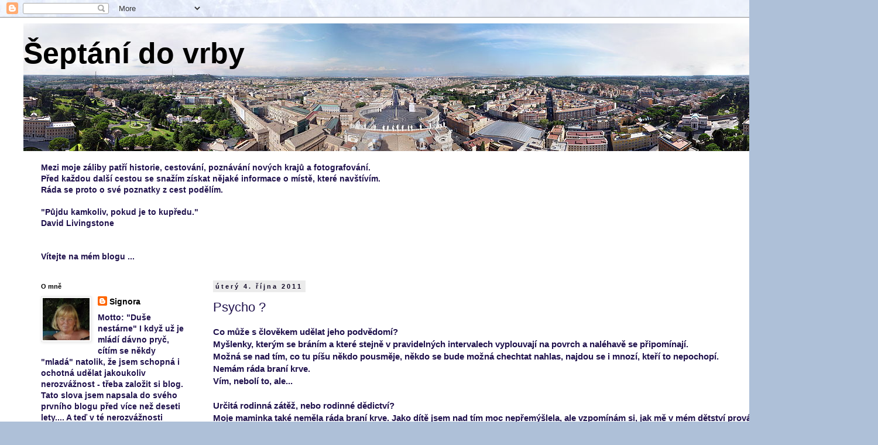

--- FILE ---
content_type: text/html; charset=UTF-8
request_url: https://dovrby.blogspot.com/2011/10/psycho.html
body_size: 41376
content:
<!DOCTYPE html>
<html class='v2' dir='ltr' lang='cs'>
<head>
<link href='https://www.blogger.com/static/v1/widgets/335934321-css_bundle_v2.css' rel='stylesheet' type='text/css'/>
<meta content='width=1100' name='viewport'/>
<meta content='text/html; charset=UTF-8' http-equiv='Content-Type'/>
<meta content='blogger' name='generator'/>
<link href='https://dovrby.blogspot.com/favicon.ico' rel='icon' type='image/x-icon'/>
<link href='https://dovrby.blogspot.com/2011/10/psycho.html' rel='canonical'/>
<link rel="alternate" type="application/atom+xml" title="   Šeptání do vrby - Atom" href="https://dovrby.blogspot.com/feeds/posts/default" />
<link rel="alternate" type="application/rss+xml" title="   Šeptání do vrby - RSS" href="https://dovrby.blogspot.com/feeds/posts/default?alt=rss" />
<link rel="service.post" type="application/atom+xml" title="   Šeptání do vrby - Atom" href="https://www.blogger.com/feeds/4443102349694175422/posts/default" />

<link rel="alternate" type="application/atom+xml" title="   Šeptání do vrby - Atom" href="https://dovrby.blogspot.com/feeds/4883283901261007513/comments/default" />
<!--Can't find substitution for tag [blog.ieCssRetrofitLinks]-->
<link href='http://admin.blog.cz/tiny_mce/plugins/emotions/img/smiley-laughing.gif' rel='image_src'/>
<meta content='https://dovrby.blogspot.com/2011/10/psycho.html' property='og:url'/>
<meta content='Psycho ?' property='og:title'/>
<meta content='Co může s člověkem udělat jeho podvědomí? Myšlenky, kterým se bráním a které stejně v pravidelných intervalech vyplouvají na povrch a naléha...' property='og:description'/>
<meta content='https://lh3.googleusercontent.com/blogger_img_proxy/AEn0k_udQLHYdxiCZMC1-bXQhw2b2OYc7YQ8-KCjZuw5d-PApXQjdP_fcz5cpuFNsRBMPIDJ1opR1kBXrdkyw3XJIW2SsGFeXFgASEwNgf36QOySuGGlCWLOipu_44II_7r9gsSpbfxK09FOeA=w1200-h630-p-k-no-nu' property='og:image'/>
<title>   Šeptání do vrby: Psycho ?</title>
<style id='page-skin-1' type='text/css'><!--
/*
-----------------------------------------------
Blogger Template Style
Name:     Simple
Designer: Blogger
URL:      www.blogger.com
----------------------------------------------- */
/* Content
----------------------------------------------- */
body {
font: normal bold 14px 'Trebuchet MS', Trebuchet, Verdana, sans-serif;
color: #20124d;
background: #aec0d8 url(//themes.googleusercontent.com/image?id=1i7XdjA0YCh1VU8qGNC9bVCI6WZiohKKGLG6qaW6g3kLtKeAEBLuyhKZz_EUl6wifK7Uz) no-repeat fixed top center /* Credit: francisblack (http://www.istockphoto.com/portfolio/francisblack?platform=blogger) */;
padding: 0 0 0 0;
}
html body .region-inner {
min-width: 0;
max-width: 100%;
width: auto;
}
h2 {
font-size: 22px;
}
a:link {
text-decoration:none;
color: #000000;
}
a:visited {
text-decoration:none;
color: #000000;
}
a:hover {
text-decoration:underline;
color: #000000;
}
.body-fauxcolumn-outer .fauxcolumn-inner {
background: transparent none repeat scroll top left;
_background-image: none;
}
.body-fauxcolumn-outer .cap-top {
position: absolute;
z-index: 1;
height: 400px;
width: 100%;
}
.body-fauxcolumn-outer .cap-top .cap-left {
width: 100%;
background: transparent none repeat-x scroll top left;
_background-image: none;
}
.content-outer {
-moz-box-shadow: 0 0 0 rgba(0, 0, 0, .15);
-webkit-box-shadow: 0 0 0 rgba(0, 0, 0, .15);
-goog-ms-box-shadow: 0 0 0 #333333;
box-shadow: 0 0 0 rgba(0, 0, 0, .15);
margin-bottom: 1px;
}
.content-inner {
padding: 10px 40px;
}
.content-inner {
background-color: #ffffff;
}
/* Header
----------------------------------------------- */
.header-outer {
background: rgba(0, 0, 0, 0) none repeat-x scroll 0 -400px;
_background-image: none;
}
.Header h1 {
font: normal bold 50px 'Trebuchet MS',Trebuchet,Verdana,sans-serif;
color: #000000;
text-shadow: 0 0 0 rgba(0, 0, 0, .2);
}
.Header h1 a {
color: #000000;
}
.Header .description {
font-size: 18px;
color: #000000;
}
.header-inner .Header .titlewrapper {
padding: 22px 0;
}
.header-inner .Header .descriptionwrapper {
padding: 0 0;
}
/* Tabs
----------------------------------------------- */
.tabs-inner .section:first-child {
border-top: 0 solid #d9d9d9;
}
.tabs-inner .section:first-child ul {
margin-top: -1px;
border-top: 1px solid #d9d9d9;
border-left: 1px solid #d9d9d9;
border-right: 1px solid #d9d9d9;
}
.tabs-inner .widget ul {
background: #ebebeb none repeat-x scroll 0 -800px;
_background-image: none;
border-bottom: 1px solid #d9d9d9;
margin-top: 0;
margin-left: -30px;
margin-right: -30px;
}
.tabs-inner .widget li a {
display: inline-block;
padding: .6em 1em;
font: normal normal 12px 'Trebuchet MS', Trebuchet, Verdana, sans-serif;
color: #000000;
border-left: 1px solid #ffffff;
border-right: 1px solid #d9d9d9;
}
.tabs-inner .widget li:first-child a {
border-left: none;
}
.tabs-inner .widget li.selected a, .tabs-inner .widget li a:hover {
color: #000000;
background-color: #ebebeb;
text-decoration: none;
}
/* Columns
----------------------------------------------- */
.main-outer {
border-top: 0 solid rgba(0, 0, 0, 0);
}
.fauxcolumn-left-outer .fauxcolumn-inner {
border-right: 1px solid rgba(0, 0, 0, 0);
}
.fauxcolumn-right-outer .fauxcolumn-inner {
border-left: 1px solid rgba(0, 0, 0, 0);
}
/* Headings
----------------------------------------------- */
div.widget > h2,
div.widget h2.title {
margin: 0 0 1em 0;
font: normal bold 11px 'Trebuchet MS',Trebuchet,Verdana,sans-serif;
color: #000000;
}
/* Widgets
----------------------------------------------- */
.widget .zippy {
color: #919191;
text-shadow: 2px 2px 1px rgba(0, 0, 0, .1);
}
.widget .popular-posts ul {
list-style: none;
}
/* Posts
----------------------------------------------- */
h2.date-header {
font: normal bold 11px Arial, Tahoma, Helvetica, FreeSans, sans-serif;
}
.date-header span {
background-color: #ebebeb;
color: #100826;
padding: 0.4em;
letter-spacing: 3px;
margin: inherit;
}
.main-inner {
padding-top: 35px;
padding-bottom: 65px;
}
.main-inner .column-center-inner {
padding: 0 0;
}
.main-inner .column-center-inner .section {
margin: 0 1em;
}
.post {
margin: 0 0 45px 0;
}
h3.post-title, .comments h4 {
font: normal normal 22px 'Trebuchet MS',Trebuchet,Verdana,sans-serif;
margin: .75em 0 0;
}
.post-body {
font-size: 110%;
line-height: 1.4;
position: relative;
}
.post-body img, .post-body .tr-caption-container, .Profile img, .Image img,
.BlogList .item-thumbnail img {
padding: 2px;
background: #ffffff;
border: 1px solid #ebebeb;
-moz-box-shadow: 1px 1px 5px rgba(0, 0, 0, .1);
-webkit-box-shadow: 1px 1px 5px rgba(0, 0, 0, .1);
box-shadow: 1px 1px 5px rgba(0, 0, 0, .1);
}
.post-body img, .post-body .tr-caption-container {
padding: 5px;
}
.post-body .tr-caption-container {
color: #20124d;
}
.post-body .tr-caption-container img {
padding: 0;
background: transparent;
border: none;
-moz-box-shadow: 0 0 0 rgba(0, 0, 0, .1);
-webkit-box-shadow: 0 0 0 rgba(0, 0, 0, .1);
box-shadow: 0 0 0 rgba(0, 0, 0, .1);
}
.post-header {
margin: 0 0 1.5em;
line-height: 1.6;
font-size: 90%;
}
.post-footer {
margin: 20px -2px 0;
padding: 5px 10px;
color: #525252;
background-color: #ebebeb;
border-bottom: 1px solid #ebebeb;
line-height: 1.6;
font-size: 90%;
}
#comments .comment-author {
padding-top: 1.5em;
border-top: 1px solid rgba(0, 0, 0, 0);
background-position: 0 1.5em;
}
#comments .comment-author:first-child {
padding-top: 0;
border-top: none;
}
.avatar-image-container {
margin: .2em 0 0;
}
#comments .avatar-image-container img {
border: 1px solid #ebebeb;
}
/* Comments
----------------------------------------------- */
.comments .comments-content .icon.blog-author {
background-repeat: no-repeat;
background-image: url([data-uri]);
}
.comments .comments-content .loadmore a {
border-top: 1px solid #919191;
border-bottom: 1px solid #919191;
}
.comments .comment-thread.inline-thread {
background-color: #ebebeb;
}
.comments .continue {
border-top: 2px solid #919191;
}
/* Accents
---------------------------------------------- */
.section-columns td.columns-cell {
border-left: 1px solid rgba(0, 0, 0, 0);
}
.blog-pager {
background: transparent url(https://resources.blogblog.com/blogblog/data/1kt/simple/paging_dot.png) repeat-x scroll top center;
}
.blog-pager-older-link, .home-link,
.blog-pager-newer-link {
background-color: #ffffff;
padding: 5px;
}
.footer-outer {
border-top: 1px dashed #bbbbbb;
}
/* Mobile
----------------------------------------------- */
body.mobile  {
background-size: auto;
}
.mobile .body-fauxcolumn-outer {
background: transparent none repeat scroll top left;
}
.mobile .body-fauxcolumn-outer .cap-top {
background-size: 100% auto;
}
.mobile .content-outer {
-webkit-box-shadow: 0 0 3px rgba(0, 0, 0, .15);
box-shadow: 0 0 3px rgba(0, 0, 0, .15);
}
.mobile .tabs-inner .widget ul {
margin-left: 0;
margin-right: 0;
}
.mobile .post {
margin: 0;
}
.mobile .main-inner .column-center-inner .section {
margin: 0;
}
.mobile .date-header span {
padding: 0.1em 10px;
margin: 0 -10px;
}
.mobile h3.post-title {
margin: 0;
}
.mobile .blog-pager {
background: transparent none no-repeat scroll top center;
}
.mobile .footer-outer {
border-top: none;
}
.mobile .main-inner, .mobile .footer-inner {
background-color: #ffffff;
}
.mobile-index-contents {
color: #20124d;
}
.mobile-link-button {
background-color: #000000;
}
.mobile-link-button a:link, .mobile-link-button a:visited {
color: #ffffff;
}
.mobile .tabs-inner .section:first-child {
border-top: none;
}
.mobile .tabs-inner .PageList .widget-content {
background-color: #ebebeb;
color: #000000;
border-top: 1px solid #d9d9d9;
border-bottom: 1px solid #d9d9d9;
}
.mobile .tabs-inner .PageList .widget-content .pagelist-arrow {
border-left: 1px solid #d9d9d9;
}

--></style>
<style id='template-skin-1' type='text/css'><!--
body {
min-width: 1500px;
}
.content-outer, .content-fauxcolumn-outer, .region-inner {
min-width: 1500px;
max-width: 1500px;
_width: 1500px;
}
.main-inner .columns {
padding-left: 310px;
padding-right: 0px;
}
.main-inner .fauxcolumn-center-outer {
left: 310px;
right: 0px;
/* IE6 does not respect left and right together */
_width: expression(this.parentNode.offsetWidth -
parseInt("310px") -
parseInt("0px") + 'px');
}
.main-inner .fauxcolumn-left-outer {
width: 310px;
}
.main-inner .fauxcolumn-right-outer {
width: 0px;
}
.main-inner .column-left-outer {
width: 310px;
right: 100%;
margin-left: -310px;
}
.main-inner .column-right-outer {
width: 0px;
margin-right: -0px;
}
#layout {
min-width: 0;
}
#layout .content-outer {
min-width: 0;
width: 800px;
}
#layout .region-inner {
min-width: 0;
width: auto;
}
body#layout div.add_widget {
padding: 8px;
}
body#layout div.add_widget a {
margin-left: 32px;
}
--></style>
<style>
    body {background-image:url(\/\/themes.googleusercontent.com\/image?id=1i7XdjA0YCh1VU8qGNC9bVCI6WZiohKKGLG6qaW6g3kLtKeAEBLuyhKZz_EUl6wifK7Uz);}
    
@media (max-width: 200px) { body {background-image:url(\/\/themes.googleusercontent.com\/image?id=1i7XdjA0YCh1VU8qGNC9bVCI6WZiohKKGLG6qaW6g3kLtKeAEBLuyhKZz_EUl6wifK7Uz&options=w200);}}
@media (max-width: 400px) and (min-width: 201px) { body {background-image:url(\/\/themes.googleusercontent.com\/image?id=1i7XdjA0YCh1VU8qGNC9bVCI6WZiohKKGLG6qaW6g3kLtKeAEBLuyhKZz_EUl6wifK7Uz&options=w400);}}
@media (max-width: 800px) and (min-width: 401px) { body {background-image:url(\/\/themes.googleusercontent.com\/image?id=1i7XdjA0YCh1VU8qGNC9bVCI6WZiohKKGLG6qaW6g3kLtKeAEBLuyhKZz_EUl6wifK7Uz&options=w800);}}
@media (max-width: 1200px) and (min-width: 801px) { body {background-image:url(\/\/themes.googleusercontent.com\/image?id=1i7XdjA0YCh1VU8qGNC9bVCI6WZiohKKGLG6qaW6g3kLtKeAEBLuyhKZz_EUl6wifK7Uz&options=w1200);}}
/* Last tag covers anything over one higher than the previous max-size cap. */
@media (min-width: 1201px) { body {background-image:url(\/\/themes.googleusercontent.com\/image?id=1i7XdjA0YCh1VU8qGNC9bVCI6WZiohKKGLG6qaW6g3kLtKeAEBLuyhKZz_EUl6wifK7Uz&options=w1600);}}
  </style>
<link href='https://www.blogger.com/dyn-css/authorization.css?targetBlogID=4443102349694175422&amp;zx=d2181be4-a6c1-4ebb-888d-3627d0ae213c' media='none' onload='if(media!=&#39;all&#39;)media=&#39;all&#39;' rel='stylesheet'/><noscript><link href='https://www.blogger.com/dyn-css/authorization.css?targetBlogID=4443102349694175422&amp;zx=d2181be4-a6c1-4ebb-888d-3627d0ae213c' rel='stylesheet'/></noscript>
<meta name='google-adsense-platform-account' content='ca-host-pub-1556223355139109'/>
<meta name='google-adsense-platform-domain' content='blogspot.com'/>

</head>
<body class='loading variant-simplysimple'>
<div class='navbar section' id='navbar' name='Navigační lišta'><div class='widget Navbar' data-version='1' id='Navbar1'><script type="text/javascript">
    function setAttributeOnload(object, attribute, val) {
      if(window.addEventListener) {
        window.addEventListener('load',
          function(){ object[attribute] = val; }, false);
      } else {
        window.attachEvent('onload', function(){ object[attribute] = val; });
      }
    }
  </script>
<div id="navbar-iframe-container"></div>
<script type="text/javascript" src="https://apis.google.com/js/platform.js"></script>
<script type="text/javascript">
      gapi.load("gapi.iframes:gapi.iframes.style.bubble", function() {
        if (gapi.iframes && gapi.iframes.getContext) {
          gapi.iframes.getContext().openChild({
              url: 'https://www.blogger.com/navbar/4443102349694175422?po\x3d4883283901261007513\x26origin\x3dhttps://dovrby.blogspot.com',
              where: document.getElementById("navbar-iframe-container"),
              id: "navbar-iframe"
          });
        }
      });
    </script><script type="text/javascript">
(function() {
var script = document.createElement('script');
script.type = 'text/javascript';
script.src = '//pagead2.googlesyndication.com/pagead/js/google_top_exp.js';
var head = document.getElementsByTagName('head')[0];
if (head) {
head.appendChild(script);
}})();
</script>
</div></div>
<div class='body-fauxcolumns'>
<div class='fauxcolumn-outer body-fauxcolumn-outer'>
<div class='cap-top'>
<div class='cap-left'></div>
<div class='cap-right'></div>
</div>
<div class='fauxborder-left'>
<div class='fauxborder-right'></div>
<div class='fauxcolumn-inner'>
</div>
</div>
<div class='cap-bottom'>
<div class='cap-left'></div>
<div class='cap-right'></div>
</div>
</div>
</div>
<div class='content'>
<div class='content-fauxcolumns'>
<div class='fauxcolumn-outer content-fauxcolumn-outer'>
<div class='cap-top'>
<div class='cap-left'></div>
<div class='cap-right'></div>
</div>
<div class='fauxborder-left'>
<div class='fauxborder-right'></div>
<div class='fauxcolumn-inner'>
</div>
</div>
<div class='cap-bottom'>
<div class='cap-left'></div>
<div class='cap-right'></div>
</div>
</div>
</div>
<div class='content-outer'>
<div class='content-cap-top cap-top'>
<div class='cap-left'></div>
<div class='cap-right'></div>
</div>
<div class='fauxborder-left content-fauxborder-left'>
<div class='fauxborder-right content-fauxborder-right'></div>
<div class='content-inner'>
<header>
<div class='header-outer'>
<div class='header-cap-top cap-top'>
<div class='cap-left'></div>
<div class='cap-right'></div>
</div>
<div class='fauxborder-left header-fauxborder-left'>
<div class='fauxborder-right header-fauxborder-right'></div>
<div class='region-inner header-inner'>
<div class='header section' id='header' name='Záhlaví'><div class='widget Header' data-version='1' id='Header1'>
<div id='header-inner' style='background-image: url("https://blogger.googleusercontent.com/img/b/R29vZ2xl/AVvXsEj7nbvXXSvjT11GYaGifHW6c50mudSaYjKT7SX-wG0JmbWmHsEclgiyWgKphIks6nCW6zw5zW10nkmlibzLqj6kcmr41mV1hQeYapgzo6pYwXP3oKn6jWZcSDuDK7l92-YFba_pPJOczXen/s1600/Roma.jpg"); background-position: left; width: 1280px; min-height: 218px; _height: 218px; background-repeat: no-repeat; '>
<div class='titlewrapper' style='background: transparent'>
<h1 class='title' style='background: transparent; border-width: 0px'>
<a href='https://dovrby.blogspot.com/'>
   Šeptání do vrby
</a>
</h1>
</div>
<div class='descriptionwrapper'>
<p class='description'><span>
</span></p>
</div>
</div>
</div></div>
</div>
</div>
<div class='header-cap-bottom cap-bottom'>
<div class='cap-left'></div>
<div class='cap-right'></div>
</div>
</div>
</header>
<div class='tabs-outer'>
<div class='tabs-cap-top cap-top'>
<div class='cap-left'></div>
<div class='cap-right'></div>
</div>
<div class='fauxborder-left tabs-fauxborder-left'>
<div class='fauxborder-right tabs-fauxborder-right'></div>
<div class='region-inner tabs-inner'>
<div class='tabs section' id='crosscol' name='Napříč-všemi-sloupci'><div class='widget Text' data-version='1' id='Text2'>
<div class='widget-content'>
<div><br /></div>Mezi moje záliby patří historie, cestování, poznávání nových krajů a fotografování.<div>Před každou další cestou se snažím získat nějaké informace o místě, které navštívím.</div><div>Ráda se proto o své poznatky z cest podělím.</div><div><br /></div><div>"Půjdu kamkoliv, pokud je to kupředu."</div><div>David Livingstone</div><div><br /></div><div><br /></div><div>Vítejte na mém blogu ...</div>
</div>
<div class='clear'></div>
</div></div>
<div class='tabs no-items section' id='crosscol-overflow' name='Cross-Column 2'></div>
</div>
</div>
<div class='tabs-cap-bottom cap-bottom'>
<div class='cap-left'></div>
<div class='cap-right'></div>
</div>
</div>
<div class='main-outer'>
<div class='main-cap-top cap-top'>
<div class='cap-left'></div>
<div class='cap-right'></div>
</div>
<div class='fauxborder-left main-fauxborder-left'>
<div class='fauxborder-right main-fauxborder-right'></div>
<div class='region-inner main-inner'>
<div class='columns fauxcolumns'>
<div class='fauxcolumn-outer fauxcolumn-center-outer'>
<div class='cap-top'>
<div class='cap-left'></div>
<div class='cap-right'></div>
</div>
<div class='fauxborder-left'>
<div class='fauxborder-right'></div>
<div class='fauxcolumn-inner'>
</div>
</div>
<div class='cap-bottom'>
<div class='cap-left'></div>
<div class='cap-right'></div>
</div>
</div>
<div class='fauxcolumn-outer fauxcolumn-left-outer'>
<div class='cap-top'>
<div class='cap-left'></div>
<div class='cap-right'></div>
</div>
<div class='fauxborder-left'>
<div class='fauxborder-right'></div>
<div class='fauxcolumn-inner'>
</div>
</div>
<div class='cap-bottom'>
<div class='cap-left'></div>
<div class='cap-right'></div>
</div>
</div>
<div class='fauxcolumn-outer fauxcolumn-right-outer'>
<div class='cap-top'>
<div class='cap-left'></div>
<div class='cap-right'></div>
</div>
<div class='fauxborder-left'>
<div class='fauxborder-right'></div>
<div class='fauxcolumn-inner'>
</div>
</div>
<div class='cap-bottom'>
<div class='cap-left'></div>
<div class='cap-right'></div>
</div>
</div>
<!-- corrects IE6 width calculation -->
<div class='columns-inner'>
<div class='column-center-outer'>
<div class='column-center-inner'>
<div class='main section' id='main' name='Hlavní'><div class='widget Blog' data-version='1' id='Blog1'>
<div class='blog-posts hfeed'>

          <div class="date-outer">
        
<h2 class='date-header'><span>úterý 4. října 2011</span></h2>

          <div class="date-posts">
        
<div class='post-outer'>
<div class='post hentry uncustomized-post-template' itemprop='blogPost' itemscope='itemscope' itemtype='http://schema.org/BlogPosting'>
<meta content='http://admin.blog.cz/tiny_mce/plugins/emotions/img/smiley-laughing.gif' itemprop='image_url'/>
<meta content='4443102349694175422' itemprop='blogId'/>
<meta content='4883283901261007513' itemprop='postId'/>
<a name='4883283901261007513'></a>
<h3 class='post-title entry-title' itemprop='name'>
Psycho ?
</h3>
<div class='post-header'>
<div class='post-header-line-1'></div>
</div>
<div class='post-body entry-content' id='post-body-4883283901261007513' itemprop='description articleBody'>
<div>Co může s člověkem udělat jeho podvědomí?</div><div>Myšlenky, kterým se bráním a které stejně v pravidelných intervalech vyplouvají na povrch a naléhavě se připomínají.</div><div>Možná se nad tím, co tu píšu někdo pousměje, někdo se bude možná chechtat nahlas, najdou se i mnozí, kteří to nepochopí.</div><div>Nemám ráda braní krve.</div><div>Vím, nebolí to, ale...</div><div><br /></div><div>Určitá rodinná zátěž, nebo rodinné dědictví?</div><div>Moje maminka také neměla ráda braní krve. Jako dítě jsem nad tím moc nepřemýšlela, ale vzpomínám si, jak mě v mém dětství provázela na odběr krve.</div><div>Nevěděla jsem do čeho jdu. Vzpomínám si jen, že jsem byla usazena na kulaté stoličce, podobné té, jaké bývaly u piana, jen měla bílou barvu. A pak si vzpomínám na ránu, když moje maminka, stojící za mnou, omdlela. Potom jsme spolu seděly na schodech, maminka měla nějakou gázu v ruce a k té čichala. Až po chvíli se zvedla, že konečně zvládne jít domů.</div><div><br /></div><div>Když jsem studovala střední školu, onemocněla jsem. A pak jsem dostala papír do laboratoře a šla. Sedněte si, zapumpujte si .... za chvíli mě probudila zima. Ležela jsem na bílé pohovce, pod nohama jsem měla podložku a nade mnou dvě starostlivé oči s dotazem: <em>"Už je vám dobře?"</em></div><div>Dívala jsem se a nechápala. Proč tu ležím a kde vlastně jsem? Sestřička z laboratoře mě upozornila na to, že jsem omdlela při braní krve. Nechápala jsem proč.</div><div><br /></div><div>Při dalších odběrech jsem už preventivně hlásila, že omdlívám. Od té doby mi byla krev odebírána v horizontální poloze a já, kupodivu, nikdy neomdlela. Ale ráda jsem to nikdy neměla.</div><div>Pak jsem čekala své první dítě a v rámci prenatální péče jsem, mimo jiná vyšetření, také musela navštívit laboratoř. Noc před tím jsem strachy nespala. Manžel mě odvezl autem a místo mě stál frontu před odběrním místem. Seděla jsem na lavičce v čekárně a klepala se jako drahý pes. Pak jsem manžela vystřídala ve frontě a jen vzpomínám, jak dav za mnou hartusil. A tehdy došlo k tomu, že můj strach byl tak silný, že i při napíchnutí žíly, moje krev netekla. Zkusily první ruku, zkusily druhou ruku, pak si na mě zavolaly posilu. Chudinky sestry v laboratoři si se mnou nevěděly rady. Byla jsem tam tehdy asi čtvrt hodiny a s provrtanými žílami na mnoha místech se konečně dočkaly "ty upírky" mé životodárné tekutiny. Samozřejmě, že jsem zase omdlela. Probrala jsem se ležíc na dřevěné lavici na Břevnovské poliklinice. Můj muž měl o mě strach, ale na druhou stranu nechápal, proč jsem sebou sekla. Já to nechápala také. Ovšem moje podvědomí si tuto zkušenost uložilo do své databanky.</div><div><br /></div><div>Když jsem čekala své druhé dítě, mé těhotenství bylo rizikové a já pobývala určitý čas v Motolské nemocnici, kde k pravidelnému rituálu patřily odběry krve. Předem jsem upozornila na to, že omdlívám. Pravidelně proto za mnou postával statný sanitář, abych nepadla až na zem. Za dobu pobytu v nemocnici jsem si na odběry krve zvykla, ale ráda jsem je mít nezačala.</div><div>Bavila jsem se na toto téma s mojí sestrou a ta mě ujistila, že je na tom obdobně. Také omdlívá. Asi opravdu rodinná zátěž.</div><div><br /></div><div>Před několika lety jsem marodila a paní doktorka si mě pozvala na sedimentaci. Samozřejmě, že jsem strachy už noc předtím špatně spala. V té době moje dcera marodila také. Odběr proběhl v pořádku, to znamená, že jsem neomdlela. Pak jsem se bavila se sestřičkou a ta mi sdělila, že dcera asi bude po mě. Nechápavě jsem se na ní podívala. <em>"No víte, já jí před dvěma dny tady</em> <em>brala krev a ona omdlela"</em>. Ježíšmarjá, my jsme teda rodina. Další psycho.</div><div><br /></div><div>Dnes ráno jsem byla na krvi.</div><div>Od tří hodin jsem byla vzhůru. Proč nespíš, říkala jsem si, vždyt' to nebolí, už jsi to zažila tolikrát. Moje vnitřní já se ale klepalo strachy a nedalo mi spát.</div><div>Do laboratoře mě vezl manžel. Za těch 37 let, kdy jsme spolu, mě už zná.</div><div>Coby inteligent jsem se usadila proti dveřím do odběrní místnosti. Přede mnou bylo bílé křeslo. Prázdné. To zvládnu. Za chvilku přišla druhá sestra a křeslo už prázdné nebylo. S odvráceným zrakem jsem těkala po čekárně a přemýšlela, že bych si šla sednout jinam.</div><div>Já, která odvrací zrak i když je v televizi záběr na jehlu v žíle, jsem seděla a měla první řadu.</div><div>Můj žaludek mi tancoval a já byla ráda, že jsem na lačno.</div><div>Odběr jsem zvládla, muž mě pak odvezl domů.</div><div><br /></div><div>A já tu ted' sedím a píšu. Levou ruku mám křečovitě skrčenou do ostrého úhle, abych neviděla náplast a místo vpichu. Jsem psycho? Možná ano, možná ne. Ovšem mám jednu stoprocentní jistotu, ze mě by se nikdy nemohl stát uživatel drog.<img alt="Smějící se" src="https://lh3.googleusercontent.com/blogger_img_proxy/AEn0k_udQLHYdxiCZMC1-bXQhw2b2OYc7YQ8-KCjZuw5d-PApXQjdP_fcz5cpuFNsRBMPIDJ1opR1kBXrdkyw3XJIW2SsGFeXFgASEwNgf36QOySuGGlCWLOipu_44II_7r9gsSpbfxK09FOeA=s0-d" title="Smějící se"></div>
<div style='clear: both;'></div>
</div>
<div class='post-footer'>
<div class='post-footer-line post-footer-line-1'>
<span class='post-author vcard'>
Vystavil
<span class='fn' itemprop='author' itemscope='itemscope' itemtype='http://schema.org/Person'>
<meta content='https://www.blogger.com/profile/09686587902942672304' itemprop='url'/>
<a class='g-profile' href='https://www.blogger.com/profile/09686587902942672304' rel='author' title='author profile'>
<span itemprop='name'>Signora</span>
</a>
</span>
</span>
<span class='post-timestamp'>
v
<meta content='https://dovrby.blogspot.com/2011/10/psycho.html' itemprop='url'/>
<a class='timestamp-link' href='https://dovrby.blogspot.com/2011/10/psycho.html' rel='bookmark' title='permanent link'><abbr class='published' itemprop='datePublished' title='2011-10-04T11:18:00+02:00'>11:18</abbr></a>
</span>
<span class='post-comment-link'>
</span>
<span class='post-icons'>
<span class='item-control blog-admin pid-1811399443'>
<a href='https://www.blogger.com/post-edit.g?blogID=4443102349694175422&postID=4883283901261007513&from=pencil' title='Upravit příspěvek'>
<img alt='' class='icon-action' height='18' src='https://resources.blogblog.com/img/icon18_edit_allbkg.gif' width='18'/>
</a>
</span>
</span>
<div class='post-share-buttons goog-inline-block'>
<a class='goog-inline-block share-button sb-email' href='https://www.blogger.com/share-post.g?blogID=4443102349694175422&postID=4883283901261007513&target=email' target='_blank' title='Odeslat e-mailem'><span class='share-button-link-text'>Odeslat e-mailem</span></a><a class='goog-inline-block share-button sb-blog' href='https://www.blogger.com/share-post.g?blogID=4443102349694175422&postID=4883283901261007513&target=blog' onclick='window.open(this.href, "_blank", "height=270,width=475"); return false;' target='_blank' title='BlogThis!'><span class='share-button-link-text'>BlogThis!</span></a><a class='goog-inline-block share-button sb-twitter' href='https://www.blogger.com/share-post.g?blogID=4443102349694175422&postID=4883283901261007513&target=twitter' target='_blank' title='Sdílet na X'><span class='share-button-link-text'>Sdílet na X</span></a><a class='goog-inline-block share-button sb-facebook' href='https://www.blogger.com/share-post.g?blogID=4443102349694175422&postID=4883283901261007513&target=facebook' onclick='window.open(this.href, "_blank", "height=430,width=640"); return false;' target='_blank' title='Sdílet ve službě Facebook'><span class='share-button-link-text'>Sdílet ve službě Facebook</span></a><a class='goog-inline-block share-button sb-pinterest' href='https://www.blogger.com/share-post.g?blogID=4443102349694175422&postID=4883283901261007513&target=pinterest' target='_blank' title='Sdílet na Pinterestu'><span class='share-button-link-text'>Sdílet na Pinterestu</span></a>
</div>
</div>
<div class='post-footer-line post-footer-line-2'>
<span class='post-labels'>
Štítky:
<a href='https://dovrby.blogspot.com/search/label/Post%C5%99ehy' rel='tag'>Postřehy</a>,
<a href='https://dovrby.blogspot.com/search/label/%C3%BAvahy' rel='tag'>úvahy</a>,
<a href='https://dovrby.blogspot.com/search/label/zamy%C5%A1len%C3%AD' rel='tag'>zamyšlení</a>
</span>
</div>
<div class='post-footer-line post-footer-line-3'>
<span class='post-location'>
</span>
</div>
</div>
</div>
<div class='comments' id='comments'>
<a name='comments'></a>
<h4>53 komentářů:</h4>
<div class='comments-content'>
<script async='async' src='' type='text/javascript'></script>
<script type='text/javascript'>
    (function() {
      var items = null;
      var msgs = null;
      var config = {};

// <![CDATA[
      var cursor = null;
      if (items && items.length > 0) {
        cursor = parseInt(items[items.length - 1].timestamp) + 1;
      }

      var bodyFromEntry = function(entry) {
        var text = (entry &&
                    ((entry.content && entry.content.$t) ||
                     (entry.summary && entry.summary.$t))) ||
            '';
        if (entry && entry.gd$extendedProperty) {
          for (var k in entry.gd$extendedProperty) {
            if (entry.gd$extendedProperty[k].name == 'blogger.contentRemoved') {
              return '<span class="deleted-comment">' + text + '</span>';
            }
          }
        }
        return text;
      }

      var parse = function(data) {
        cursor = null;
        var comments = [];
        if (data && data.feed && data.feed.entry) {
          for (var i = 0, entry; entry = data.feed.entry[i]; i++) {
            var comment = {};
            // comment ID, parsed out of the original id format
            var id = /blog-(\d+).post-(\d+)/.exec(entry.id.$t);
            comment.id = id ? id[2] : null;
            comment.body = bodyFromEntry(entry);
            comment.timestamp = Date.parse(entry.published.$t) + '';
            if (entry.author && entry.author.constructor === Array) {
              var auth = entry.author[0];
              if (auth) {
                comment.author = {
                  name: (auth.name ? auth.name.$t : undefined),
                  profileUrl: (auth.uri ? auth.uri.$t : undefined),
                  avatarUrl: (auth.gd$image ? auth.gd$image.src : undefined)
                };
              }
            }
            if (entry.link) {
              if (entry.link[2]) {
                comment.link = comment.permalink = entry.link[2].href;
              }
              if (entry.link[3]) {
                var pid = /.*comments\/default\/(\d+)\?.*/.exec(entry.link[3].href);
                if (pid && pid[1]) {
                  comment.parentId = pid[1];
                }
              }
            }
            comment.deleteclass = 'item-control blog-admin';
            if (entry.gd$extendedProperty) {
              for (var k in entry.gd$extendedProperty) {
                if (entry.gd$extendedProperty[k].name == 'blogger.itemClass') {
                  comment.deleteclass += ' ' + entry.gd$extendedProperty[k].value;
                } else if (entry.gd$extendedProperty[k].name == 'blogger.displayTime') {
                  comment.displayTime = entry.gd$extendedProperty[k].value;
                }
              }
            }
            comments.push(comment);
          }
        }
        return comments;
      };

      var paginator = function(callback) {
        if (hasMore()) {
          var url = config.feed + '?alt=json&v=2&orderby=published&reverse=false&max-results=50';
          if (cursor) {
            url += '&published-min=' + new Date(cursor).toISOString();
          }
          window.bloggercomments = function(data) {
            var parsed = parse(data);
            cursor = parsed.length < 50 ? null
                : parseInt(parsed[parsed.length - 1].timestamp) + 1
            callback(parsed);
            window.bloggercomments = null;
          }
          url += '&callback=bloggercomments';
          var script = document.createElement('script');
          script.type = 'text/javascript';
          script.src = url;
          document.getElementsByTagName('head')[0].appendChild(script);
        }
      };
      var hasMore = function() {
        return !!cursor;
      };
      var getMeta = function(key, comment) {
        if ('iswriter' == key) {
          var matches = !!comment.author
              && comment.author.name == config.authorName
              && comment.author.profileUrl == config.authorUrl;
          return matches ? 'true' : '';
        } else if ('deletelink' == key) {
          return config.baseUri + '/comment/delete/'
               + config.blogId + '/' + comment.id;
        } else if ('deleteclass' == key) {
          return comment.deleteclass;
        }
        return '';
      };

      var replybox = null;
      var replyUrlParts = null;
      var replyParent = undefined;

      var onReply = function(commentId, domId) {
        if (replybox == null) {
          // lazily cache replybox, and adjust to suit this style:
          replybox = document.getElementById('comment-editor');
          if (replybox != null) {
            replybox.height = '250px';
            replybox.style.display = 'block';
            replyUrlParts = replybox.src.split('#');
          }
        }
        if (replybox && (commentId !== replyParent)) {
          replybox.src = '';
          document.getElementById(domId).insertBefore(replybox, null);
          replybox.src = replyUrlParts[0]
              + (commentId ? '&parentID=' + commentId : '')
              + '#' + replyUrlParts[1];
          replyParent = commentId;
        }
      };

      var hash = (window.location.hash || '#').substring(1);
      var startThread, targetComment;
      if (/^comment-form_/.test(hash)) {
        startThread = hash.substring('comment-form_'.length);
      } else if (/^c[0-9]+$/.test(hash)) {
        targetComment = hash.substring(1);
      }

      // Configure commenting API:
      var configJso = {
        'maxDepth': config.maxThreadDepth
      };
      var provider = {
        'id': config.postId,
        'data': items,
        'loadNext': paginator,
        'hasMore': hasMore,
        'getMeta': getMeta,
        'onReply': onReply,
        'rendered': true,
        'initComment': targetComment,
        'initReplyThread': startThread,
        'config': configJso,
        'messages': msgs
      };

      var render = function() {
        if (window.goog && window.goog.comments) {
          var holder = document.getElementById('comment-holder');
          window.goog.comments.render(holder, provider);
        }
      };

      // render now, or queue to render when library loads:
      if (window.goog && window.goog.comments) {
        render();
      } else {
        window.goog = window.goog || {};
        window.goog.comments = window.goog.comments || {};
        window.goog.comments.loadQueue = window.goog.comments.loadQueue || [];
        window.goog.comments.loadQueue.push(render);
      }
    })();
// ]]>
  </script>
<div id='comment-holder'>
<div class="comment-thread toplevel-thread"><ol id="top-ra"><li class="comment" id="c6420701986346620485"><div class="avatar-image-container"><img src="//resources.blogblog.com/img/blank.gif" alt=""/></div><div class="comment-block"><div class="comment-header"><cite class="user"><a href="http://davidbachmann.blog.cz" rel="nofollow">davidbachmann</a></cite><span class="icon user "></span><span class="datetime secondary-text"><a rel="nofollow" href="https://dovrby.blogspot.com/2011/10/psycho.html?showComment=1317721680000#c6420701986346620485">4. října 2011 v 11:48</a></span></div><p class="comment-content">No Bohu díky, že si nezačneš píchat nějaký svinstvo.))</p><span class="comment-actions secondary-text"><a class="comment-reply" target="_self" data-comment-id="6420701986346620485">Odpovědět</a><span class="item-control blog-admin blog-admin pid-1332286843"><a target="_self" href="https://www.blogger.com/comment/delete/4443102349694175422/6420701986346620485">Vymazat</a></span></span></div><div class="comment-replies"><div id="c6420701986346620485-rt" class="comment-thread inline-thread hidden"><span class="thread-toggle thread-expanded"><span class="thread-arrow"></span><span class="thread-count"><a target="_self">Odpovědi</a></span></span><ol id="c6420701986346620485-ra" class="thread-chrome thread-expanded"><div></div><div id="c6420701986346620485-continue" class="continue"><a class="comment-reply" target="_self" data-comment-id="6420701986346620485">Odpovědět</a></div></ol></div></div><div class="comment-replybox-single" id="c6420701986346620485-ce"></div></li><li class="comment" id="c3656163401806395258"><div class="avatar-image-container"><img src="//resources.blogblog.com/img/blank.gif" alt=""/></div><div class="comment-block"><div class="comment-header"><cite class="user"><a href="http://www.tlustjoch.blog.cz" rel="nofollow">TlusŤjoch</a></cite><span class="icon user "></span><span class="datetime secondary-text"><a rel="nofollow" href="https://dovrby.blogspot.com/2011/10/psycho.html?showComment=1317723480000#c3656163401806395258">4. října 2011 v 12:18</a></span></div><p class="comment-content">Braní krve je pro mne též nepříjemné.</p><span class="comment-actions secondary-text"><a class="comment-reply" target="_self" data-comment-id="3656163401806395258">Odpovědět</a><span class="item-control blog-admin blog-admin pid-1332286843"><a target="_self" href="https://www.blogger.com/comment/delete/4443102349694175422/3656163401806395258">Vymazat</a></span></span></div><div class="comment-replies"><div id="c3656163401806395258-rt" class="comment-thread inline-thread hidden"><span class="thread-toggle thread-expanded"><span class="thread-arrow"></span><span class="thread-count"><a target="_self">Odpovědi</a></span></span><ol id="c3656163401806395258-ra" class="thread-chrome thread-expanded"><div></div><div id="c3656163401806395258-continue" class="continue"><a class="comment-reply" target="_self" data-comment-id="3656163401806395258">Odpovědět</a></div></ol></div></div><div class="comment-replybox-single" id="c3656163401806395258-ce"></div></li><li class="comment" id="c1491678268869401059"><div class="avatar-image-container"><img src="//resources.blogblog.com/img/blank.gif" alt=""/></div><div class="comment-block"><div class="comment-header"><cite class="user"><a href="http://tichaposta.blog.cz" rel="nofollow">Jarka</a></cite><span class="icon user "></span><span class="datetime secondary-text"><a rel="nofollow" href="https://dovrby.blogspot.com/2011/10/psycho.html?showComment=1317724680000#c1491678268869401059">4. října 2011 v 12:38</a></span></div><p class="comment-content">Ještě jsem při braní krve neomdlela, ale z jehel mám děsný strach. Pamatuji si, když nás očkovali ve škole, že jsem chodila jako první, abych se nemusela dívat na ostatní a dodnes, když jdu na jakékoliv píchání, mám hlavu otočenou na druhou stranu, protože kdybych viděla blížící se jehlu, tak uteču, nebo aspoň ucuknu. &#160;&#160; Taky na 100% vím, že bych injekci sama nedokázala, nikomu dát.</p><span class="comment-actions secondary-text"><a class="comment-reply" target="_self" data-comment-id="1491678268869401059">Odpovědět</a><span class="item-control blog-admin blog-admin pid-1332286843"><a target="_self" href="https://www.blogger.com/comment/delete/4443102349694175422/1491678268869401059">Vymazat</a></span></span></div><div class="comment-replies"><div id="c1491678268869401059-rt" class="comment-thread inline-thread hidden"><span class="thread-toggle thread-expanded"><span class="thread-arrow"></span><span class="thread-count"><a target="_self">Odpovědi</a></span></span><ol id="c1491678268869401059-ra" class="thread-chrome thread-expanded"><div></div><div id="c1491678268869401059-continue" class="continue"><a class="comment-reply" target="_self" data-comment-id="1491678268869401059">Odpovědět</a></div></ol></div></div><div class="comment-replybox-single" id="c1491678268869401059-ce"></div></li><li class="comment" id="c3806617640550695595"><div class="avatar-image-container"><img src="//resources.blogblog.com/img/blank.gif" alt=""/></div><div class="comment-block"><div class="comment-header"><cite class="user"><a href="http://babiblog.blog.cz/" rel="nofollow">babi Maňasová</a></cite><span class="icon user "></span><span class="datetime secondary-text"><a rel="nofollow" href="https://dovrby.blogspot.com/2011/10/psycho.html?showComment=1317725040000#c3806617640550695595">4. října 2011 v 12:44</a></span></div><p class="comment-content">Tak tohle mi zrovna nevadí, i když celkově mám z doktorů strach a vyhýbám se jim, seč můžu. Braní krve a různé injekce beru jako nutné zlo. V mládí jsem několikrát darovala krev a ani tehdy mi to nijak nevadilo. Ale děsím se případného pobytu v nemocnici - té nesvobody, závislosti na někom cizím, bezmoci sama o sobě rozhodovat. To je psycho zase pro mě.</p><span class="comment-actions secondary-text"><a class="comment-reply" target="_self" data-comment-id="3806617640550695595">Odpovědět</a><span class="item-control blog-admin blog-admin pid-1332286843"><a target="_self" href="https://www.blogger.com/comment/delete/4443102349694175422/3806617640550695595">Vymazat</a></span></span></div><div class="comment-replies"><div id="c3806617640550695595-rt" class="comment-thread inline-thread hidden"><span class="thread-toggle thread-expanded"><span class="thread-arrow"></span><span class="thread-count"><a target="_self">Odpovědi</a></span></span><ol id="c3806617640550695595-ra" class="thread-chrome thread-expanded"><div></div><div id="c3806617640550695595-continue" class="continue"><a class="comment-reply" target="_self" data-comment-id="3806617640550695595">Odpovědět</a></div></ol></div></div><div class="comment-replybox-single" id="c3806617640550695595-ce"></div></li><li class="comment" id="c6724358398497874613"><div class="avatar-image-container"><img src="//resources.blogblog.com/img/blank.gif" alt=""/></div><div class="comment-block"><div class="comment-header"><cite class="user"><a href="http://ramalia.blog.cz" rel="nofollow">Ramalia</a></cite><span class="icon user "></span><span class="datetime secondary-text"><a rel="nofollow" href="https://dovrby.blogspot.com/2011/10/psycho.html?showComment=1317726240000#c6724358398497874613">4. října 2011 v 13:04</a></span></div><p class="comment-content">To ti tedy nezávidím, já to nesnášela jako malá, ječela jsem a pobíhala po celé ordinaci, takže mě chytala máma, sestra i doktorka... ale teď jsem si zvykla a beru to jako velká holka... :)</p><span class="comment-actions secondary-text"><a class="comment-reply" target="_self" data-comment-id="6724358398497874613">Odpovědět</a><span class="item-control blog-admin blog-admin pid-1332286843"><a target="_self" href="https://www.blogger.com/comment/delete/4443102349694175422/6724358398497874613">Vymazat</a></span></span></div><div class="comment-replies"><div id="c6724358398497874613-rt" class="comment-thread inline-thread hidden"><span class="thread-toggle thread-expanded"><span class="thread-arrow"></span><span class="thread-count"><a target="_self">Odpovědi</a></span></span><ol id="c6724358398497874613-ra" class="thread-chrome thread-expanded"><div></div><div id="c6724358398497874613-continue" class="continue"><a class="comment-reply" target="_self" data-comment-id="6724358398497874613">Odpovědět</a></div></ol></div></div><div class="comment-replybox-single" id="c6724358398497874613-ce"></div></li><li class="comment" id="c9092348484946221829"><div class="avatar-image-container"><img src="//resources.blogblog.com/img/blank.gif" alt=""/></div><div class="comment-block"><div class="comment-header"><cite class="user"><a href="http://malkiel.blog.cz" rel="nofollow">Malkiel</a></cite><span class="icon user "></span><span class="datetime secondary-text"><a rel="nofollow" href="https://dovrby.blogspot.com/2011/10/psycho.html?showComment=1317727260000#c9092348484946221829">4. října 2011 v 13:21</a></span></div><p class="comment-content">A já si až do teďka myslel, že to omdlévání žen ve filmech je pouze taková umělecká nadsázka.</p><span class="comment-actions secondary-text"><a class="comment-reply" target="_self" data-comment-id="9092348484946221829">Odpovědět</a><span class="item-control blog-admin blog-admin pid-1332286843"><a target="_self" href="https://www.blogger.com/comment/delete/4443102349694175422/9092348484946221829">Vymazat</a></span></span></div><div class="comment-replies"><div id="c9092348484946221829-rt" class="comment-thread inline-thread hidden"><span class="thread-toggle thread-expanded"><span class="thread-arrow"></span><span class="thread-count"><a target="_self">Odpovědi</a></span></span><ol id="c9092348484946221829-ra" class="thread-chrome thread-expanded"><div></div><div id="c9092348484946221829-continue" class="continue"><a class="comment-reply" target="_self" data-comment-id="9092348484946221829">Odpovědět</a></div></ol></div></div><div class="comment-replybox-single" id="c9092348484946221829-ce"></div></li><li class="comment" id="c2284593242900754550"><div class="avatar-image-container"><img src="//resources.blogblog.com/img/blank.gif" alt=""/></div><div class="comment-block"><div class="comment-header"><cite class="user"><a href="http://malkiel.blog.cz" rel="nofollow">Malkiel</a></cite><span class="icon user "></span><span class="datetime secondary-text"><a rel="nofollow" href="https://dovrby.blogspot.com/2011/10/psycho.html?showComment=1317727680000#c2284593242900754550">4. října 2011 v 13:28</a></span></div><p class="comment-content">[4]: Jo, pro mně by nemocnice taky byla psycho. Za svůj již poměrně dost dlouhý dospělý život jsem měl to ohromné štěstí, že jsem v nemocnici strávil pouhý den. Za což děkuji Bohu. I ten jeden den byl totiž dost velké psycho. Vedle mně ležel nějaký starý pán již v agónii, celou noc něco blábolil a já pochopitelně ani nezamhouřil oko. To byl děs. Večer jsem byl zdravý a ráno jsem si připadal jako těžce nemocný.</p><span class="comment-actions secondary-text"><a class="comment-reply" target="_self" data-comment-id="2284593242900754550">Odpovědět</a><span class="item-control blog-admin blog-admin pid-1332286843"><a target="_self" href="https://www.blogger.com/comment/delete/4443102349694175422/2284593242900754550">Vymazat</a></span></span></div><div class="comment-replies"><div id="c2284593242900754550-rt" class="comment-thread inline-thread hidden"><span class="thread-toggle thread-expanded"><span class="thread-arrow"></span><span class="thread-count"><a target="_self">Odpovědi</a></span></span><ol id="c2284593242900754550-ra" class="thread-chrome thread-expanded"><div></div><div id="c2284593242900754550-continue" class="continue"><a class="comment-reply" target="_self" data-comment-id="2284593242900754550">Odpovědět</a></div></ol></div></div><div class="comment-replybox-single" id="c2284593242900754550-ce"></div></li><li class="comment" id="c5658120879979734916"><div class="avatar-image-container"><img src="//resources.blogblog.com/img/blank.gif" alt=""/></div><div class="comment-block"><div class="comment-header"><cite class="user"><a href="http://malkiel.blog.cz" rel="nofollow">Malkiel</a></cite><span class="icon user "></span><span class="datetime secondary-text"><a rel="nofollow" href="https://dovrby.blogspot.com/2011/10/psycho.html?showComment=1317727920000#c5658120879979734916">4. října 2011 v 13:32</a></span></div><p class="comment-content">[1]: Tygře, nemusí si hned začít něco píchat. Může něco čichat, kouřit nebo brát perorálně, repertoár je široký.</p><span class="comment-actions secondary-text"><a class="comment-reply" target="_self" data-comment-id="5658120879979734916">Odpovědět</a><span class="item-control blog-admin blog-admin pid-1332286843"><a target="_self" href="https://www.blogger.com/comment/delete/4443102349694175422/5658120879979734916">Vymazat</a></span></span></div><div class="comment-replies"><div id="c5658120879979734916-rt" class="comment-thread inline-thread hidden"><span class="thread-toggle thread-expanded"><span class="thread-arrow"></span><span class="thread-count"><a target="_self">Odpovědi</a></span></span><ol id="c5658120879979734916-ra" class="thread-chrome thread-expanded"><div></div><div id="c5658120879979734916-continue" class="continue"><a class="comment-reply" target="_self" data-comment-id="5658120879979734916">Odpovědět</a></div></ol></div></div><div class="comment-replybox-single" id="c5658120879979734916-ce"></div></li><li class="comment" id="c5058704995950588954"><div class="avatar-image-container"><img src="//resources.blogblog.com/img/blank.gif" alt=""/></div><div class="comment-block"><div class="comment-header"><cite class="user"><a href="http://www.signoraa.blog.cz" rel="nofollow">signoraa</a></cite><span class="icon user "></span><span class="datetime secondary-text"><a rel="nofollow" href="https://dovrby.blogspot.com/2011/10/psycho.html?showComment=1317728760000#c5058704995950588954">4. října 2011 v 13:46</a></span></div><p class="comment-content">[1]: U mně, ani u mých nejbližších opravdu nehrozí, že bychom si mohli něco píchnout.  Jak píšeš o tom &quot;přeprogramování&quot;, já už to zkusila tolikrát, zdůvodnila jsem si vše stokrát, ale podvědomí je silnější.</p><span class="comment-actions secondary-text"><a class="comment-reply" target="_self" data-comment-id="5058704995950588954">Odpovědět</a><span class="item-control blog-admin blog-admin pid-1332286843"><a target="_self" href="https://www.blogger.com/comment/delete/4443102349694175422/5058704995950588954">Vymazat</a></span></span></div><div class="comment-replies"><div id="c5058704995950588954-rt" class="comment-thread inline-thread hidden"><span class="thread-toggle thread-expanded"><span class="thread-arrow"></span><span class="thread-count"><a target="_self">Odpovědi</a></span></span><ol id="c5058704995950588954-ra" class="thread-chrome thread-expanded"><div></div><div id="c5058704995950588954-continue" class="continue"><a class="comment-reply" target="_self" data-comment-id="5058704995950588954">Odpovědět</a></div></ol></div></div><div class="comment-replybox-single" id="c5058704995950588954-ce"></div></li><li class="comment" id="c5372916224822205083"><div class="avatar-image-container"><img src="//resources.blogblog.com/img/blank.gif" alt=""/></div><div class="comment-block"><div class="comment-header"><cite class="user"><a href="http://www.signoraa.blog.cz" rel="nofollow">signoraa</a></cite><span class="icon user "></span><span class="datetime secondary-text"><a rel="nofollow" href="https://dovrby.blogspot.com/2011/10/psycho.html?showComment=1317728820000#c5372916224822205083">4. října 2011 v 13:47</a></span></div><p class="comment-content">[6]: Bohužel není. Je s podivem, že vydržím spoustu jiných věcí, které mnohé ženy neustojí, ale když se jedná o braní krve a jehlu v žíle .. jdu do kolen.</p><span class="comment-actions secondary-text"><a class="comment-reply" target="_self" data-comment-id="5372916224822205083">Odpovědět</a><span class="item-control blog-admin blog-admin pid-1332286843"><a target="_self" href="https://www.blogger.com/comment/delete/4443102349694175422/5372916224822205083">Vymazat</a></span></span></div><div class="comment-replies"><div id="c5372916224822205083-rt" class="comment-thread inline-thread hidden"><span class="thread-toggle thread-expanded"><span class="thread-arrow"></span><span class="thread-count"><a target="_self">Odpovědi</a></span></span><ol id="c5372916224822205083-ra" class="thread-chrome thread-expanded"><div></div><div id="c5372916224822205083-continue" class="continue"><a class="comment-reply" target="_self" data-comment-id="5372916224822205083">Odpovědět</a></div></ol></div></div><div class="comment-replybox-single" id="c5372916224822205083-ce"></div></li><li class="comment" id="c5296348984840396446"><div class="avatar-image-container"><img src="//resources.blogblog.com/img/blank.gif" alt=""/></div><div class="comment-block"><div class="comment-header"><cite class="user"><a href="http://moje-mozkovna.blog.cz" rel="nofollow">Janinka</a></cite><span class="icon user "></span><span class="datetime secondary-text"><a rel="nofollow" href="https://dovrby.blogspot.com/2011/10/psycho.html?showComment=1317729720000#c5296348984840396446">4. října 2011 v 14:02</a></span></div><p class="comment-content">Psycho to možná je, ale na druhou stranu, každý máme něco. Moje švagrová kupříkladu se nikdy nedotkne ústy dřívka od nanuka...  Já zase během dvou let absolvovala asi padesát odběrů, takže jsem si zvykla a už mi to nevadí. Dokonce jsem se přistihla, jak občas studuji techniku jednotlivých sestřiček... Jak říkám, každý mámě něco .</p><span class="comment-actions secondary-text"><a class="comment-reply" target="_self" data-comment-id="5296348984840396446">Odpovědět</a><span class="item-control blog-admin blog-admin pid-1332286843"><a target="_self" href="https://www.blogger.com/comment/delete/4443102349694175422/5296348984840396446">Vymazat</a></span></span></div><div class="comment-replies"><div id="c5296348984840396446-rt" class="comment-thread inline-thread hidden"><span class="thread-toggle thread-expanded"><span class="thread-arrow"></span><span class="thread-count"><a target="_self">Odpovědi</a></span></span><ol id="c5296348984840396446-ra" class="thread-chrome thread-expanded"><div></div><div id="c5296348984840396446-continue" class="continue"><a class="comment-reply" target="_self" data-comment-id="5296348984840396446">Odpovědět</a></div></ol></div></div><div class="comment-replybox-single" id="c5296348984840396446-ce"></div></li><li class="comment" id="c6061880073036445985"><div class="avatar-image-container"><img src="//resources.blogblog.com/img/blank.gif" alt=""/></div><div class="comment-block"><div class="comment-header"><cite class="user"><a href="http://www.signoraa.blog.cz" rel="nofollow">signoraa</a></cite><span class="icon user "></span><span class="datetime secondary-text"><a rel="nofollow" href="https://dovrby.blogspot.com/2011/10/psycho.html?showComment=1317729900000#c6061880073036445985">4. října 2011 v 14:05</a></span></div><p class="comment-content">[11]: Máš můj obdiv, já sedím toporně, jako kdybych spolkla pravítko a s hlavou odvrácenou čekám, až bude konec. Odběrů jsem absolvovala nejvíc v druhém těhotenství, ale nikdy jsem si nezvykla.</p><span class="comment-actions secondary-text"><a class="comment-reply" target="_self" data-comment-id="6061880073036445985">Odpovědět</a><span class="item-control blog-admin blog-admin pid-1332286843"><a target="_self" href="https://www.blogger.com/comment/delete/4443102349694175422/6061880073036445985">Vymazat</a></span></span></div><div class="comment-replies"><div id="c6061880073036445985-rt" class="comment-thread inline-thread hidden"><span class="thread-toggle thread-expanded"><span class="thread-arrow"></span><span class="thread-count"><a target="_self">Odpovědi</a></span></span><ol id="c6061880073036445985-ra" class="thread-chrome thread-expanded"><div></div><div id="c6061880073036445985-continue" class="continue"><a class="comment-reply" target="_self" data-comment-id="6061880073036445985">Odpovědět</a></div></ol></div></div><div class="comment-replybox-single" id="c6061880073036445985-ce"></div></li><li class="comment" id="c2411257387652455185"><div class="avatar-image-container"><img src="//resources.blogblog.com/img/blank.gif" alt=""/></div><div class="comment-block"><div class="comment-header"><cite class="user">bludickka</cite><span class="icon user "></span><span class="datetime secondary-text"><a rel="nofollow" href="https://dovrby.blogspot.com/2011/10/psycho.html?showComment=1317733140000#c2411257387652455185">4. října 2011 v 14:59</a></span></div><p class="comment-content">Taky mám strach z jehel. Neomdlívám. Ale čím častěji jsem musela chodit na krev tím se strach zmírnil. Když jdu jednou za delší čas tak jsem nervní dva dny dopředu. Když chodím častěji tak začínám mít hrůzu až když nastoupím do autobusu směr nemocnice.</p><span class="comment-actions secondary-text"><a class="comment-reply" target="_self" data-comment-id="2411257387652455185">Odpovědět</a><span class="item-control blog-admin blog-admin pid-1332286843"><a target="_self" href="https://www.blogger.com/comment/delete/4443102349694175422/2411257387652455185">Vymazat</a></span></span></div><div class="comment-replies"><div id="c2411257387652455185-rt" class="comment-thread inline-thread hidden"><span class="thread-toggle thread-expanded"><span class="thread-arrow"></span><span class="thread-count"><a target="_self">Odpovědi</a></span></span><ol id="c2411257387652455185-ra" class="thread-chrome thread-expanded"><div></div><div id="c2411257387652455185-continue" class="continue"><a class="comment-reply" target="_self" data-comment-id="2411257387652455185">Odpovědět</a></div></ol></div></div><div class="comment-replybox-single" id="c2411257387652455185-ce"></div></li><li class="comment" id="c544489518751959680"><div class="avatar-image-container"><img src="//resources.blogblog.com/img/blank.gif" alt=""/></div><div class="comment-block"><div class="comment-header"><cite class="user"><a href="http://bretislavbadina.blog.cz/" rel="nofollow">bretislav</a></cite><span class="icon user "></span><span class="datetime secondary-text"><a rel="nofollow" href="https://dovrby.blogspot.com/2011/10/psycho.html?showComment=1317734280000#c544489518751959680">4. října 2011 v 15:18</a></span></div><p class="comment-content">Taky to znám, i když v malém vydání, když mi brali párkrát krev - musel jsem se hodně &quot;zapřít do sebe&quot; a nemyslet na to, co se děje. Laická &quot;diagnoza&quot; - &quot;psycho&quot; (může pak být i &quot;trénované&quot;), podvědomá obava a asi hodně představivost(fantazie)! Stalo se mi jednou, ještě na penzionu, že jsem si nějak u dveří do koupelny skřípnul prst u ruky. Probral jsem se po nějaké chvíli na podlaze, asi to ani nebylo za dlouho, protože spolubydlící nic nezaregistroval. Pamatoval jsem si, že jsem se ještě po tom skřípnutí snažil rozepřít rukama o futro dveří, bolest sice u toho byla a prst v tu chvíli vypadal nějak trochu zdeformovanej a to bylo asi pravým důvodem - pohled na ten prst a představa, že to mohlo být ještě horší. Sugesce a podvědomí mohou být někdy jako potvory, ale jindy i naopak!</p><span class="comment-actions secondary-text"><a class="comment-reply" target="_self" data-comment-id="544489518751959680">Odpovědět</a><span class="item-control blog-admin blog-admin pid-1332286843"><a target="_self" href="https://www.blogger.com/comment/delete/4443102349694175422/544489518751959680">Vymazat</a></span></span></div><div class="comment-replies"><div id="c544489518751959680-rt" class="comment-thread inline-thread hidden"><span class="thread-toggle thread-expanded"><span class="thread-arrow"></span><span class="thread-count"><a target="_self">Odpovědi</a></span></span><ol id="c544489518751959680-ra" class="thread-chrome thread-expanded"><div></div><div id="c544489518751959680-continue" class="continue"><a class="comment-reply" target="_self" data-comment-id="544489518751959680">Odpovědět</a></div></ol></div></div><div class="comment-replybox-single" id="c544489518751959680-ce"></div></li><li class="comment" id="c1428135516369420258"><div class="avatar-image-container"><img src="//resources.blogblog.com/img/blank.gif" alt=""/></div><div class="comment-block"><div class="comment-header"><cite class="user"><a href="http://www.sceneryphoto.blog.cz" rel="nofollow">Hanka</a></cite><span class="icon user "></span><span class="datetime secondary-text"><a rel="nofollow" href="https://dovrby.blogspot.com/2011/10/psycho.html?showComment=1317736920000#c1428135516369420258">4. října 2011 v 16:02</a></span></div><p class="comment-content">Ali, nic si z toho nedělej, jsi úplně normální!  Takových lidí je spousta. Pamatuji se, že jsme měla na základce spolužáka, který při odběru krve omdléval a že mi ho bývalo strašně líto.</p><span class="comment-actions secondary-text"><a class="comment-reply" target="_self" data-comment-id="1428135516369420258">Odpovědět</a><span class="item-control blog-admin blog-admin pid-1332286843"><a target="_self" href="https://www.blogger.com/comment/delete/4443102349694175422/1428135516369420258">Vymazat</a></span></span></div><div class="comment-replies"><div id="c1428135516369420258-rt" class="comment-thread inline-thread hidden"><span class="thread-toggle thread-expanded"><span class="thread-arrow"></span><span class="thread-count"><a target="_self">Odpovědi</a></span></span><ol id="c1428135516369420258-ra" class="thread-chrome thread-expanded"><div></div><div id="c1428135516369420258-continue" class="continue"><a class="comment-reply" target="_self" data-comment-id="1428135516369420258">Odpovědět</a></div></ol></div></div><div class="comment-replybox-single" id="c1428135516369420258-ce"></div></li><li class="comment" id="c2458377734397287968"><div class="avatar-image-container"><img src="//resources.blogblog.com/img/blank.gif" alt=""/></div><div class="comment-block"><div class="comment-header"><cite class="user"><a href="http://www.nothing-to-lose.blog.cz" rel="nofollow">Punkie</a></cite><span class="icon user "></span><span class="datetime secondary-text"><a rel="nofollow" href="https://dovrby.blogspot.com/2011/10/psycho.html?showComment=1317737040000#c2458377734397287968">4. října 2011 v 16:04</a></span></div><p class="comment-content">Aspoň nějaká jistota  mě kupodivu braní krve vadí méně, než očkování</p><span class="comment-actions secondary-text"><a class="comment-reply" target="_self" data-comment-id="2458377734397287968">Odpovědět</a><span class="item-control blog-admin blog-admin pid-1332286843"><a target="_self" href="https://www.blogger.com/comment/delete/4443102349694175422/2458377734397287968">Vymazat</a></span></span></div><div class="comment-replies"><div id="c2458377734397287968-rt" class="comment-thread inline-thread hidden"><span class="thread-toggle thread-expanded"><span class="thread-arrow"></span><span class="thread-count"><a target="_self">Odpovědi</a></span></span><ol id="c2458377734397287968-ra" class="thread-chrome thread-expanded"><div></div><div id="c2458377734397287968-continue" class="continue"><a class="comment-reply" target="_self" data-comment-id="2458377734397287968">Odpovědět</a></div></ol></div></div><div class="comment-replybox-single" id="c2458377734397287968-ce"></div></li><li class="comment" id="c9186020916429652844"><div class="avatar-image-container"><img src="//resources.blogblog.com/img/blank.gif" alt=""/></div><div class="comment-block"><div class="comment-header"><cite class="user"><a href="http://edithhola.blog.cz" rel="nofollow">Edith Holá</a></cite><span class="icon user "></span><span class="datetime secondary-text"><a rel="nofollow" href="https://dovrby.blogspot.com/2011/10/psycho.html?showComment=1317738960000#c9186020916429652844">4. října 2011 v 16:36</a></span></div><p class="comment-content">Asi Tě pobavím, ale já mám od dětství takovéhle děsy, když mám donést někam moč. Celou noc se budím, k ránu už nespím a děsicé sny, že se nevyčůrám, nestrefím a podobné kokotiny.</p><span class="comment-actions secondary-text"><a class="comment-reply" target="_self" data-comment-id="9186020916429652844">Odpovědět</a><span class="item-control blog-admin blog-admin pid-1332286843"><a target="_self" href="https://www.blogger.com/comment/delete/4443102349694175422/9186020916429652844">Vymazat</a></span></span></div><div class="comment-replies"><div id="c9186020916429652844-rt" class="comment-thread inline-thread hidden"><span class="thread-toggle thread-expanded"><span class="thread-arrow"></span><span class="thread-count"><a target="_self">Odpovědi</a></span></span><ol id="c9186020916429652844-ra" class="thread-chrome thread-expanded"><div></div><div id="c9186020916429652844-continue" class="continue"><a class="comment-reply" target="_self" data-comment-id="9186020916429652844">Odpovědět</a></div></ol></div></div><div class="comment-replybox-single" id="c9186020916429652844-ce"></div></li><li class="comment" id="c1685420516204827153"><div class="avatar-image-container"><img src="//resources.blogblog.com/img/blank.gif" alt=""/></div><div class="comment-block"><div class="comment-header"><cite class="user"><a href="http://kreperat.blog.cz" rel="nofollow">pavel</a></cite><span class="icon user "></span><span class="datetime secondary-text"><a rel="nofollow" href="https://dovrby.blogspot.com/2011/10/psycho.html?showComment=1317745680000#c1685420516204827153">4. října 2011 v 18:28</a></span></div><p class="comment-content">Mohu tě uklidnit, asi se to stává lidem často. Moje dcera je na tom stejně a možná ještě hůř. Nejenže omdlévá, ale i dostane takový křečovitý záchvat. Přičítáme tomu píchnutí vosy na dovolené přímo do žíly, kdy se jí to stalo poprvé. Lékaři příčinu ani po vyšetřeních nezjistili. Takže to musí prostě akceptovat že to tak je.</p><span class="comment-actions secondary-text"><a class="comment-reply" target="_self" data-comment-id="1685420516204827153">Odpovědět</a><span class="item-control blog-admin blog-admin pid-1332286843"><a target="_self" href="https://www.blogger.com/comment/delete/4443102349694175422/1685420516204827153">Vymazat</a></span></span></div><div class="comment-replies"><div id="c1685420516204827153-rt" class="comment-thread inline-thread hidden"><span class="thread-toggle thread-expanded"><span class="thread-arrow"></span><span class="thread-count"><a target="_self">Odpovědi</a></span></span><ol id="c1685420516204827153-ra" class="thread-chrome thread-expanded"><div></div><div id="c1685420516204827153-continue" class="continue"><a class="comment-reply" target="_self" data-comment-id="1685420516204827153">Odpovědět</a></div></ol></div></div><div class="comment-replybox-single" id="c1685420516204827153-ce"></div></li><li class="comment" id="c8122376389462376382"><div class="avatar-image-container"><img src="//resources.blogblog.com/img/blank.gif" alt=""/></div><div class="comment-block"><div class="comment-header"><cite class="user"><a href="http://kreperat.blog.cz" rel="nofollow">pavel</a></cite><span class="icon user "></span><span class="datetime secondary-text"><a rel="nofollow" href="https://dovrby.blogspot.com/2011/10/psycho.html?showComment=1317745980000#c8122376389462376382">4. října 2011 v 18:33</a></span></div><p class="comment-content">[5]: Taky jsi už velká holka.</p><span class="comment-actions secondary-text"><a class="comment-reply" target="_self" data-comment-id="8122376389462376382">Odpovědět</a><span class="item-control blog-admin blog-admin pid-1332286843"><a target="_self" href="https://www.blogger.com/comment/delete/4443102349694175422/8122376389462376382">Vymazat</a></span></span></div><div class="comment-replies"><div id="c8122376389462376382-rt" class="comment-thread inline-thread hidden"><span class="thread-toggle thread-expanded"><span class="thread-arrow"></span><span class="thread-count"><a target="_self">Odpovědi</a></span></span><ol id="c8122376389462376382-ra" class="thread-chrome thread-expanded"><div></div><div id="c8122376389462376382-continue" class="continue"><a class="comment-reply" target="_self" data-comment-id="8122376389462376382">Odpovědět</a></div></ol></div></div><div class="comment-replybox-single" id="c8122376389462376382-ce"></div></li><li class="comment" id="c2261701067424401143"><div class="avatar-image-container"><img src="//resources.blogblog.com/img/blank.gif" alt=""/></div><div class="comment-block"><div class="comment-header"><cite class="user"><a href="http://who7.blog.cz/" rel="nofollow">Iveta</a></cite><span class="icon user "></span><span class="datetime secondary-text"><a rel="nofollow" href="https://dovrby.blogspot.com/2011/10/psycho.html?showComment=1317747660000#c2261701067424401143">4. října 2011 v 19:01</a></span></div><p class="comment-content">Souhlasím s Hankou  v komentáři č. 15. Je fajn, že máš vedle sebe takového hodného manžela, který je ti všude oporou, to si můžeš gratulovat! Já si také zažila odběrů, že je nelze spočítat, takže kdybych měla ještě na rukou nějaké žíly, nebránila bych se opět odběrů. Ale vzít mi krev je velký problém, žíly se vytratily a&#160;&#160;nové se neudělají, ani kdyby čert na koze jezdil-:((</p><span class="comment-actions secondary-text"><a class="comment-reply" target="_self" data-comment-id="2261701067424401143">Odpovědět</a><span class="item-control blog-admin blog-admin pid-1332286843"><a target="_self" href="https://www.blogger.com/comment/delete/4443102349694175422/2261701067424401143">Vymazat</a></span></span></div><div class="comment-replies"><div id="c2261701067424401143-rt" class="comment-thread inline-thread hidden"><span class="thread-toggle thread-expanded"><span class="thread-arrow"></span><span class="thread-count"><a target="_self">Odpovědi</a></span></span><ol id="c2261701067424401143-ra" class="thread-chrome thread-expanded"><div></div><div id="c2261701067424401143-continue" class="continue"><a class="comment-reply" target="_self" data-comment-id="2261701067424401143">Odpovědět</a></div></ol></div></div><div class="comment-replybox-single" id="c2261701067424401143-ce"></div></li><li class="comment" id="c8408276296012304815"><div class="avatar-image-container"><img src="//resources.blogblog.com/img/blank.gif" alt=""/></div><div class="comment-block"><div class="comment-header"><cite class="user"><a href="http://ruzenka.blog.cz" rel="nofollow">ruža z Moravy</a></cite><span class="icon user "></span><span class="datetime secondary-text"><a rel="nofollow" href="https://dovrby.blogspot.com/2011/10/psycho.html?showComment=1317749400000#c8408276296012304815">4. října 2011 v 19:30</a></span></div><p class="comment-content">Neomdlévala jsem, ale koukat na to píchání jsem nechtěla. Jen injekcí do zadku a stehen jsem se nebála, protože tam to vždycky zajelo jak do&#160;&#160;másla. Tak to aspoň jedna sestra v nemocnici říkala.</p><span class="comment-actions secondary-text"><a class="comment-reply" target="_self" data-comment-id="8408276296012304815">Odpovědět</a><span class="item-control blog-admin blog-admin pid-1332286843"><a target="_self" href="https://www.blogger.com/comment/delete/4443102349694175422/8408276296012304815">Vymazat</a></span></span></div><div class="comment-replies"><div id="c8408276296012304815-rt" class="comment-thread inline-thread hidden"><span class="thread-toggle thread-expanded"><span class="thread-arrow"></span><span class="thread-count"><a target="_self">Odpovědi</a></span></span><ol id="c8408276296012304815-ra" class="thread-chrome thread-expanded"><div></div><div id="c8408276296012304815-continue" class="continue"><a class="comment-reply" target="_self" data-comment-id="8408276296012304815">Odpovědět</a></div></ol></div></div><div class="comment-replybox-single" id="c8408276296012304815-ce"></div></li><li class="comment" id="c8210230464286993722"><div class="avatar-image-container"><img src="//resources.blogblog.com/img/blank.gif" alt=""/></div><div class="comment-block"><div class="comment-header"><cite class="user"><a href="http://kerria.blog.cz/" rel="nofollow">Kerria</a></cite><span class="icon user "></span><span class="datetime secondary-text"><a rel="nofollow" href="https://dovrby.blogspot.com/2011/10/psycho.html?showComment=1317750360000#c8210230464286993722">4. října 2011 v 19:46</a></span></div><p class="comment-content">Myslím, že ty nepříjemné pocity a strach už dnes není ani tak ze samotného odběru, jako spíš obavy, že zase omdlíš. Omdlít je fakt nepříjemné, zažila jsem to.</p><span class="comment-actions secondary-text"><a class="comment-reply" target="_self" data-comment-id="8210230464286993722">Odpovědět</a><span class="item-control blog-admin blog-admin pid-1332286843"><a target="_self" href="https://www.blogger.com/comment/delete/4443102349694175422/8210230464286993722">Vymazat</a></span></span></div><div class="comment-replies"><div id="c8210230464286993722-rt" class="comment-thread inline-thread hidden"><span class="thread-toggle thread-expanded"><span class="thread-arrow"></span><span class="thread-count"><a target="_self">Odpovědi</a></span></span><ol id="c8210230464286993722-ra" class="thread-chrome thread-expanded"><div></div><div id="c8210230464286993722-continue" class="continue"><a class="comment-reply" target="_self" data-comment-id="8210230464286993722">Odpovědět</a></div></ol></div></div><div class="comment-replybox-single" id="c8210230464286993722-ce"></div></li><li class="comment" id="c3887685890218614561"><div class="avatar-image-container"><img src="//resources.blogblog.com/img/blank.gif" alt=""/></div><div class="comment-block"><div class="comment-header"><cite class="user"><a href="http://jezura.blog.cz" rel="nofollow">jezura</a></cite><span class="icon user "></span><span class="datetime secondary-text"><a rel="nofollow" href="https://dovrby.blogspot.com/2011/10/psycho.html?showComment=1317750420000#c3887685890218614561">4. října 2011 v 19:47</a></span></div><p class="comment-content">Alenko, zrovna v pátek se chystám na odběr. Mně to však problémy nedělá, jen říkám, že nemám žíly a mám na levé ruce jediné místo, odkud ji mohou brát. A vidět to zrovna taky nemusím. Vždy otočím hlavu na druhou stranu. Ale moje nejstarší vnučka Lada, ta omdlívala při odběru asi jako Ty. A ani nevím, kdy teď byla naposledy a musím se zeptat, jak to dopadlo. Ale to už asi jiné nebude. Tedy u Tebe určitě.</p><span class="comment-actions secondary-text"><a class="comment-reply" target="_self" data-comment-id="3887685890218614561">Odpovědět</a><span class="item-control blog-admin blog-admin pid-1332286843"><a target="_self" href="https://www.blogger.com/comment/delete/4443102349694175422/3887685890218614561">Vymazat</a></span></span></div><div class="comment-replies"><div id="c3887685890218614561-rt" class="comment-thread inline-thread hidden"><span class="thread-toggle thread-expanded"><span class="thread-arrow"></span><span class="thread-count"><a target="_self">Odpovědi</a></span></span><ol id="c3887685890218614561-ra" class="thread-chrome thread-expanded"><div></div><div id="c3887685890218614561-continue" class="continue"><a class="comment-reply" target="_self" data-comment-id="3887685890218614561">Odpovědět</a></div></ol></div></div><div class="comment-replybox-single" id="c3887685890218614561-ce"></div></li><li class="comment" id="c4071121933099226990"><div class="avatar-image-container"><img src="//resources.blogblog.com/img/blank.gif" alt=""/></div><div class="comment-block"><div class="comment-header"><cite class="user"><a href="http://prodej-odevu.blog.cz/" rel="nofollow">Laríí</a></cite><span class="icon user "></span><span class="datetime secondary-text"><a rel="nofollow" href="https://dovrby.blogspot.com/2011/10/psycho.html?showComment=1317750600000#c4071121933099226990">4. října 2011 v 19:50</a></span></div><p class="comment-content">Ahooj předem se omlouvám za reklamu..</p><span class="comment-actions secondary-text"><a class="comment-reply" target="_self" data-comment-id="4071121933099226990">Odpovědět</a><span class="item-control blog-admin blog-admin pid-1332286843"><a target="_self" href="https://www.blogger.com/comment/delete/4443102349694175422/4071121933099226990">Vymazat</a></span></span></div><div class="comment-replies"><div id="c4071121933099226990-rt" class="comment-thread inline-thread hidden"><span class="thread-toggle thread-expanded"><span class="thread-arrow"></span><span class="thread-count"><a target="_self">Odpovědi</a></span></span><ol id="c4071121933099226990-ra" class="thread-chrome thread-expanded"><div></div><div id="c4071121933099226990-continue" class="continue"><a class="comment-reply" target="_self" data-comment-id="4071121933099226990">Odpovědět</a></div></ol></div></div><div class="comment-replybox-single" id="c4071121933099226990-ce"></div></li><li class="comment" id="c1164267626257207444"><div class="avatar-image-container"><img src="//resources.blogblog.com/img/blank.gif" alt=""/></div><div class="comment-block"><div class="comment-header"><cite class="user">Lydie</cite><span class="icon user "></span><span class="datetime secondary-text"><a rel="nofollow" href="https://dovrby.blogspot.com/2011/10/psycho.html?showComment=1317758460000#c1164267626257207444">4. října 2011 v 22:01</a></span></div><p class="comment-content">Také odběr krve atd. moc nemusím.Teď po přečtení komentářů mě jezdí mráz po zádech.No, ale i na mne jednou došlo.Abych nemusela ležet v nemocnici,tak jsem si doma píchala do břicha injekce na ředění krve.No brrrr...</p><span class="comment-actions secondary-text"><a class="comment-reply" target="_self" data-comment-id="1164267626257207444">Odpovědět</a><span class="item-control blog-admin blog-admin pid-1332286843"><a target="_self" href="https://www.blogger.com/comment/delete/4443102349694175422/1164267626257207444">Vymazat</a></span></span></div><div class="comment-replies"><div id="c1164267626257207444-rt" class="comment-thread inline-thread hidden"><span class="thread-toggle thread-expanded"><span class="thread-arrow"></span><span class="thread-count"><a target="_self">Odpovědi</a></span></span><ol id="c1164267626257207444-ra" class="thread-chrome thread-expanded"><div></div><div id="c1164267626257207444-continue" class="continue"><a class="comment-reply" target="_self" data-comment-id="1164267626257207444">Odpovědět</a></div></ol></div></div><div class="comment-replybox-single" id="c1164267626257207444-ce"></div></li><li class="comment" id="c6620426285210304000"><div class="avatar-image-container"><img src="//resources.blogblog.com/img/blank.gif" alt=""/></div><div class="comment-block"><div class="comment-header"><cite class="user">Lydie</cite><span class="icon user "></span><span class="datetime secondary-text"><a rel="nofollow" href="https://dovrby.blogspot.com/2011/10/psycho.html?showComment=1317758520000#c6620426285210304000">4. října 2011 v 22:02</a></span></div><p class="comment-content">Příspěvek spadl jako spam-vytáhne ho někdo? &#160;&#160;</p><span class="comment-actions secondary-text"><a class="comment-reply" target="_self" data-comment-id="6620426285210304000">Odpovědět</a><span class="item-control blog-admin blog-admin pid-1332286843"><a target="_self" href="https://www.blogger.com/comment/delete/4443102349694175422/6620426285210304000">Vymazat</a></span></span></div><div class="comment-replies"><div id="c6620426285210304000-rt" class="comment-thread inline-thread hidden"><span class="thread-toggle thread-expanded"><span class="thread-arrow"></span><span class="thread-count"><a target="_self">Odpovědi</a></span></span><ol id="c6620426285210304000-ra" class="thread-chrome thread-expanded"><div></div><div id="c6620426285210304000-continue" class="continue"><a class="comment-reply" target="_self" data-comment-id="6620426285210304000">Odpovědět</a></div></ol></div></div><div class="comment-replybox-single" id="c6620426285210304000-ce"></div></li><li class="comment" id="c2510867620006250990"><div class="avatar-image-container"><img src="//resources.blogblog.com/img/blank.gif" alt=""/></div><div class="comment-block"><div class="comment-header"><cite class="user"><a href="http://helena-b.blog.cz" rel="nofollow">helena-b</a></cite><span class="icon user "></span><span class="datetime secondary-text"><a rel="nofollow" href="https://dovrby.blogspot.com/2011/10/psycho.html?showComment=1317761940000#c2510867620006250990">4. října 2011 v 22:59</a></span></div><p class="comment-content">To je velice nepříjemné, ale mne se to naštěstí netýká. Já zase nesnáším, když se mi někdo dívá do krku,zvláště pak po ránu. Nedávno jsem to musela absolvovat hned několikrát. Hrůza. Každého straší něco.... &#160;&#160;&#160;&#160;</p><span class="comment-actions secondary-text"><a class="comment-reply" target="_self" data-comment-id="2510867620006250990">Odpovědět</a><span class="item-control blog-admin blog-admin pid-1332286843"><a target="_self" href="https://www.blogger.com/comment/delete/4443102349694175422/2510867620006250990">Vymazat</a></span></span></div><div class="comment-replies"><div id="c2510867620006250990-rt" class="comment-thread inline-thread hidden"><span class="thread-toggle thread-expanded"><span class="thread-arrow"></span><span class="thread-count"><a target="_self">Odpovědi</a></span></span><ol id="c2510867620006250990-ra" class="thread-chrome thread-expanded"><div></div><div id="c2510867620006250990-continue" class="continue"><a class="comment-reply" target="_self" data-comment-id="2510867620006250990">Odpovědět</a></div></ol></div></div><div class="comment-replybox-single" id="c2510867620006250990-ce"></div></li><li class="comment" id="c3601123143641751585"><div class="avatar-image-container"><img src="//resources.blogblog.com/img/blank.gif" alt=""/></div><div class="comment-block"><div class="comment-header"><cite class="user"><a href="http://eumenidas.blog.cz" rel="nofollow">Vendy</a></cite><span class="icon user "></span><span class="datetime secondary-text"><a rel="nofollow" href="https://dovrby.blogspot.com/2011/10/psycho.html?showComment=1317762060000#c3601123143641751585">4. října 2011 v 23:01</a></span></div><p class="comment-content">Má to jedno pozitivum - nebudeš narkoman.</p><span class="comment-actions secondary-text"><a class="comment-reply" target="_self" data-comment-id="3601123143641751585">Odpovědět</a><span class="item-control blog-admin blog-admin pid-1332286843"><a target="_self" href="https://www.blogger.com/comment/delete/4443102349694175422/3601123143641751585">Vymazat</a></span></span></div><div class="comment-replies"><div id="c3601123143641751585-rt" class="comment-thread inline-thread hidden"><span class="thread-toggle thread-expanded"><span class="thread-arrow"></span><span class="thread-count"><a target="_self">Odpovědi</a></span></span><ol id="c3601123143641751585-ra" class="thread-chrome thread-expanded"><div></div><div id="c3601123143641751585-continue" class="continue"><a class="comment-reply" target="_self" data-comment-id="3601123143641751585">Odpovědět</a></div></ol></div></div><div class="comment-replybox-single" id="c3601123143641751585-ce"></div></li><li class="comment" id="c6566655208454860424"><div class="avatar-image-container"><img src="//resources.blogblog.com/img/blank.gif" alt=""/></div><div class="comment-block"><div class="comment-header"><cite class="user"><a href="http://mi-lada.blogysek.cz" rel="nofollow">Mi-lada</a></cite><span class="icon user "></span><span class="datetime secondary-text"><a rel="nofollow" href="https://dovrby.blogspot.com/2011/10/psycho.html?showComment=1317765000000#c6566655208454860424">4. října 2011 v 23:50</a></span></div><p class="comment-content">Zvracela jsrm&#160;&#160;když jsem byla u zubaře, pokaždé a pak mi jeden vysvětlil, že je to je psychika aže to musím vůlí ovládnout a ono to jde. Nevím zda omdlévání jde ovládnout ale toho strasz se asi zbavit jde.</p><span class="comment-actions secondary-text"><a class="comment-reply" target="_self" data-comment-id="6566655208454860424">Odpovědět</a><span class="item-control blog-admin blog-admin pid-1332286843"><a target="_self" href="https://www.blogger.com/comment/delete/4443102349694175422/6566655208454860424">Vymazat</a></span></span></div><div class="comment-replies"><div id="c6566655208454860424-rt" class="comment-thread inline-thread hidden"><span class="thread-toggle thread-expanded"><span class="thread-arrow"></span><span class="thread-count"><a target="_self">Odpovědi</a></span></span><ol id="c6566655208454860424-ra" class="thread-chrome thread-expanded"><div></div><div id="c6566655208454860424-continue" class="continue"><a class="comment-reply" target="_self" data-comment-id="6566655208454860424">Odpovědět</a></div></ol></div></div><div class="comment-replybox-single" id="c6566655208454860424-ce"></div></li><li class="comment" id="c460113773391212023"><div class="avatar-image-container"><img src="//resources.blogblog.com/img/blank.gif" alt=""/></div><div class="comment-block"><div class="comment-header"><cite class="user"><a href="http://www.signoraa.blog.cz" rel="nofollow">signoraa</a></cite><span class="icon user "></span><span class="datetime secondary-text"><a rel="nofollow" href="https://dovrby.blogspot.com/2011/10/psycho.html?showComment=1317768420000#c460113773391212023">5. října 2011 v 0:47</a></span></div><p class="comment-content">[13]: Nevím, zda to nazvat přímo strachem, já si to ve své hlavě zdůvodním, ale podvědomí &quot;pracuje proti mě&quot;.</p><span class="comment-actions secondary-text"><a class="comment-reply" target="_self" data-comment-id="460113773391212023">Odpovědět</a><span class="item-control blog-admin blog-admin pid-1332286843"><a target="_self" href="https://www.blogger.com/comment/delete/4443102349694175422/460113773391212023">Vymazat</a></span></span></div><div class="comment-replies"><div id="c460113773391212023-rt" class="comment-thread inline-thread hidden"><span class="thread-toggle thread-expanded"><span class="thread-arrow"></span><span class="thread-count"><a target="_self">Odpovědi</a></span></span><ol id="c460113773391212023-ra" class="thread-chrome thread-expanded"><div></div><div id="c460113773391212023-continue" class="continue"><a class="comment-reply" target="_self" data-comment-id="460113773391212023">Odpovědět</a></div></ol></div></div><div class="comment-replybox-single" id="c460113773391212023-ce"></div></li><li class="comment" id="c5588987072337001596"><div class="avatar-image-container"><img src="//resources.blogblog.com/img/blank.gif" alt=""/></div><div class="comment-block"><div class="comment-header"><cite class="user"><a href="http://punerank.blog.cz" rel="nofollow">punerank</a></cite><span class="icon user "></span><span class="datetime secondary-text"><a rel="nofollow" href="https://dovrby.blogspot.com/2011/10/psycho.html?showComment=1317774120000#c5588987072337001596">5. října 2011 v 2:22</a></span></div><p class="comment-content">Jéje, podvědomí je pěkná potvora. ale asi nejen ono...</p><span class="comment-actions secondary-text"><a class="comment-reply" target="_self" data-comment-id="5588987072337001596">Odpovědět</a><span class="item-control blog-admin blog-admin pid-1332286843"><a target="_self" href="https://www.blogger.com/comment/delete/4443102349694175422/5588987072337001596">Vymazat</a></span></span></div><div class="comment-replies"><div id="c5588987072337001596-rt" class="comment-thread inline-thread hidden"><span class="thread-toggle thread-expanded"><span class="thread-arrow"></span><span class="thread-count"><a target="_self">Odpovědi</a></span></span><ol id="c5588987072337001596-ra" class="thread-chrome thread-expanded"><div></div><div id="c5588987072337001596-continue" class="continue"><a class="comment-reply" target="_self" data-comment-id="5588987072337001596">Odpovědět</a></div></ol></div></div><div class="comment-replybox-single" id="c5588987072337001596-ce"></div></li><li class="comment" id="c8809903846069544961"><div class="avatar-image-container"><img src="//resources.blogblog.com/img/blank.gif" alt=""/></div><div class="comment-block"><div class="comment-header"><cite class="user"><a href="http://malkiel.blog.cz" rel="nofollow">Malkiel</a></cite><span class="icon user "></span><span class="datetime secondary-text"><a rel="nofollow" href="https://dovrby.blogspot.com/2011/10/psycho.html?showComment=1317778920000#c8809903846069544961">5. října 2011 v 3:42</a></span></div><p class="comment-content">[11]: Janinko, mě dřívko od vlastního nijak nevadí. Cizí dřívko od nanuka bych ale taky nechtěl ocucávat.</p><span class="comment-actions secondary-text"><a class="comment-reply" target="_self" data-comment-id="8809903846069544961">Odpovědět</a><span class="item-control blog-admin blog-admin pid-1332286843"><a target="_self" href="https://www.blogger.com/comment/delete/4443102349694175422/8809903846069544961">Vymazat</a></span></span></div><div class="comment-replies"><div id="c8809903846069544961-rt" class="comment-thread inline-thread hidden"><span class="thread-toggle thread-expanded"><span class="thread-arrow"></span><span class="thread-count"><a target="_self">Odpovědi</a></span></span><ol id="c8809903846069544961-ra" class="thread-chrome thread-expanded"><div></div><div id="c8809903846069544961-continue" class="continue"><a class="comment-reply" target="_self" data-comment-id="8809903846069544961">Odpovědět</a></div></ol></div></div><div class="comment-replybox-single" id="c8809903846069544961-ce"></div></li><li class="comment" id="c2693838879401839406"><div class="avatar-image-container"><img src="//resources.blogblog.com/img/blank.gif" alt=""/></div><div class="comment-block"><div class="comment-header"><cite class="user"><a href="http://babiblog.blog.cz/" rel="nofollow">babi Maňasová</a></cite><span class="icon user "></span><span class="datetime secondary-text"><a rel="nofollow" href="https://dovrby.blogspot.com/2011/10/psycho.html?showComment=1317794580000#c2693838879401839406">5. října 2011 v 8:03</a></span></div><p class="comment-content">Ali, máš u mě odpověď na paličkování.</p><span class="comment-actions secondary-text"><a class="comment-reply" target="_self" data-comment-id="2693838879401839406">Odpovědět</a><span class="item-control blog-admin blog-admin pid-1332286843"><a target="_self" href="https://www.blogger.com/comment/delete/4443102349694175422/2693838879401839406">Vymazat</a></span></span></div><div class="comment-replies"><div id="c2693838879401839406-rt" class="comment-thread inline-thread hidden"><span class="thread-toggle thread-expanded"><span class="thread-arrow"></span><span class="thread-count"><a target="_self">Odpovědi</a></span></span><ol id="c2693838879401839406-ra" class="thread-chrome thread-expanded"><div></div><div id="c2693838879401839406-continue" class="continue"><a class="comment-reply" target="_self" data-comment-id="2693838879401839406">Odpovědět</a></div></ol></div></div><div class="comment-replybox-single" id="c2693838879401839406-ce"></div></li><li class="comment" id="c1310565839338610635"><div class="avatar-image-container"><img src="//resources.blogblog.com/img/blank.gif" alt=""/></div><div class="comment-block"><div class="comment-header"><cite class="user"><a href="http://www.signoraa.blog.cz" rel="nofollow">signoraa</a></cite><span class="icon user "></span><span class="datetime secondary-text"><a rel="nofollow" href="https://dovrby.blogspot.com/2011/10/psycho.html?showComment=1317813600000#c1310565839338610635">5. října 2011 v 13:20</a></span></div><p class="comment-content">[31]: Vidím, že mě chápeš. Pohled na krev mi nevadí, to zvládám. Běžně jsem ošetřovala své děti, ba i muže, když si něco udělali. Jen opravdu nezvládám ten pohled, či pocit na jehlu v žíle.</p><span class="comment-actions secondary-text"><a class="comment-reply" target="_self" data-comment-id="1310565839338610635">Odpovědět</a><span class="item-control blog-admin blog-admin pid-1332286843"><a target="_self" href="https://www.blogger.com/comment/delete/4443102349694175422/1310565839338610635">Vymazat</a></span></span></div><div class="comment-replies"><div id="c1310565839338610635-rt" class="comment-thread inline-thread hidden"><span class="thread-toggle thread-expanded"><span class="thread-arrow"></span><span class="thread-count"><a target="_self">Odpovědi</a></span></span><ol id="c1310565839338610635-ra" class="thread-chrome thread-expanded"><div></div><div id="c1310565839338610635-continue" class="continue"><a class="comment-reply" target="_self" data-comment-id="1310565839338610635">Odpovědět</a></div></ol></div></div><div class="comment-replybox-single" id="c1310565839338610635-ce"></div></li><li class="comment" id="c8701585132361414936"><div class="avatar-image-container"><img src="//resources.blogblog.com/img/blank.gif" alt=""/></div><div class="comment-block"><div class="comment-header"><cite class="user"><a href="http://moje-mozkovna.blog.cz" rel="nofollow">Janinka</a></cite><span class="icon user "></span><span class="datetime secondary-text"><a rel="nofollow" href="https://dovrby.blogspot.com/2011/10/psycho.html?showComment=1317814320000#c8701585132361414936">5. října 2011 v 13:32</a></span></div><p class="comment-content">[32]: Ty jsi případ, jasně, že švagrová necumlá dřívko od svého nanuka . Narozdíl od našeho Matěje, kterému nevadí ani vajgly venku na zemi. Asi se z něj jednou zblázním.</p><span class="comment-actions secondary-text"><a class="comment-reply" target="_self" data-comment-id="8701585132361414936">Odpovědět</a><span class="item-control blog-admin blog-admin pid-1332286843"><a target="_self" href="https://www.blogger.com/comment/delete/4443102349694175422/8701585132361414936">Vymazat</a></span></span></div><div class="comment-replies"><div id="c8701585132361414936-rt" class="comment-thread inline-thread hidden"><span class="thread-toggle thread-expanded"><span class="thread-arrow"></span><span class="thread-count"><a target="_self">Odpovědi</a></span></span><ol id="c8701585132361414936-ra" class="thread-chrome thread-expanded"><div></div><div id="c8701585132361414936-continue" class="continue"><a class="comment-reply" target="_self" data-comment-id="8701585132361414936">Odpovědět</a></div></ol></div></div><div class="comment-replybox-single" id="c8701585132361414936-ce"></div></li><li class="comment" id="c7363352165403133394"><div class="avatar-image-container"><img src="//resources.blogblog.com/img/blank.gif" alt=""/></div><div class="comment-block"><div class="comment-header"><cite class="user"><a href="http://www.signoraa.blog.cz" rel="nofollow">signoraa</a></cite><span class="icon user "></span><span class="datetime secondary-text"><a rel="nofollow" href="https://dovrby.blogspot.com/2011/10/psycho.html?showComment=1317818160000#c7363352165403133394">5. října 2011 v 14:36</a></span></div><p class="comment-content">[35]: To jsi mi připměla jednu hodně zasutou vzpomínku, je starší víc než třicet let. Dětská poradna u nás v té době bývala jednou v týdnu ve středu odpoledne. Dcera byla mimino, jela jsem s ní na prohlídku a zvážení. Kluka jsem předtím vykoupala a převlékla do čistého, protože se za dopoledne pěkně zmazal. Cestou jsem se zastavila s kamarádkou, která šla z poradny, chvilku jsme povídaly a jí si všimla, že můj syn má v puse vajgla. &quot;Okamžitě to zahod&#39;, čuně, ani nevíš kdo to měl v puse&quot;. Pak jsem chlapci otřela špinavou pusu a pokračovali do poradny. Doktorka prohlédla dceru a pak říkala, já se podívám i na kluka, když ho sebou máte. Vzala jsem jeho tričko, že ho svléknu a po celé ordinaci se sypaly vajgly. Sbíral je totiž celou cestu.</p><span class="comment-actions secondary-text"><a class="comment-reply" target="_self" data-comment-id="7363352165403133394">Odpovědět</a><span class="item-control blog-admin blog-admin pid-1332286843"><a target="_self" href="https://www.blogger.com/comment/delete/4443102349694175422/7363352165403133394">Vymazat</a></span></span></div><div class="comment-replies"><div id="c7363352165403133394-rt" class="comment-thread inline-thread hidden"><span class="thread-toggle thread-expanded"><span class="thread-arrow"></span><span class="thread-count"><a target="_self">Odpovědi</a></span></span><ol id="c7363352165403133394-ra" class="thread-chrome thread-expanded"><div></div><div id="c7363352165403133394-continue" class="continue"><a class="comment-reply" target="_self" data-comment-id="7363352165403133394">Odpovědět</a></div></ol></div></div><div class="comment-replybox-single" id="c7363352165403133394-ce"></div></li><li class="comment" id="c5377446651153159386"><div class="avatar-image-container"><img src="//resources.blogblog.com/img/blank.gif" alt=""/></div><div class="comment-block"><div class="comment-header"><cite class="user"><a href="http://fukcarinka.blog.cz/" rel="nofollow">Maruška-Fukčarinka</a></cite><span class="icon user "></span><span class="datetime secondary-text"><a rel="nofollow" href="https://dovrby.blogspot.com/2011/10/psycho.html?showComment=1317843120000#c5377446651153159386">5. října 2011 v 21:32</a></span></div><p class="comment-content">Brrrr a já jdu zas v pátek na injekci do svého &quot;kolénka&quot; i když prý omlazující tak děsivá představa té tlusté jehli a toho tlaku brrr . Jo a ty odběry, nedívám se a je mě stejně blééé, ále ještě jsem naštěstí sebou nikdy nebacila. Jo a k zubaři tam se nebojím tam to jistí hodná a šikovná paní doktorka, ta ti mě tak zaměstná a já mám pocit, že ona je tam u mě zbytečná</p><span class="comment-actions secondary-text"><a class="comment-reply" target="_self" data-comment-id="5377446651153159386">Odpovědět</a><span class="item-control blog-admin blog-admin pid-1332286843"><a target="_self" href="https://www.blogger.com/comment/delete/4443102349694175422/5377446651153159386">Vymazat</a></span></span></div><div class="comment-replies"><div id="c5377446651153159386-rt" class="comment-thread inline-thread hidden"><span class="thread-toggle thread-expanded"><span class="thread-arrow"></span><span class="thread-count"><a target="_self">Odpovědi</a></span></span><ol id="c5377446651153159386-ra" class="thread-chrome thread-expanded"><div></div><div id="c5377446651153159386-continue" class="continue"><a class="comment-reply" target="_self" data-comment-id="5377446651153159386">Odpovědět</a></div></ol></div></div><div class="comment-replybox-single" id="c5377446651153159386-ce"></div></li><li class="comment" id="c1071366666992087225"><div class="avatar-image-container"><img src="//resources.blogblog.com/img/blank.gif" alt=""/></div><div class="comment-block"><div class="comment-header"><cite class="user"><a href="http://www.signoraa.blog.cz" rel="nofollow">signoraa</a></cite><span class="icon user "></span><span class="datetime secondary-text"><a rel="nofollow" href="https://dovrby.blogspot.com/2011/10/psycho.html?showComment=1317855540000#c1071366666992087225">6. října 2011 v 0:59</a></span></div><p class="comment-content">[37]: Tak to ti budu držet palce. Sama jsem to nezažila, ale můj syn chodil na injekce do obou kolen, dostával je dovnitř kloubu. Je to chlap jak hora, ale trpěl u toho jako pes.</p><span class="comment-actions secondary-text"><a class="comment-reply" target="_self" data-comment-id="1071366666992087225">Odpovědět</a><span class="item-control blog-admin blog-admin pid-1332286843"><a target="_self" href="https://www.blogger.com/comment/delete/4443102349694175422/1071366666992087225">Vymazat</a></span></span></div><div class="comment-replies"><div id="c1071366666992087225-rt" class="comment-thread inline-thread hidden"><span class="thread-toggle thread-expanded"><span class="thread-arrow"></span><span class="thread-count"><a target="_self">Odpovědi</a></span></span><ol id="c1071366666992087225-ra" class="thread-chrome thread-expanded"><div></div><div id="c1071366666992087225-continue" class="continue"><a class="comment-reply" target="_self" data-comment-id="1071366666992087225">Odpovědět</a></div></ol></div></div><div class="comment-replybox-single" id="c1071366666992087225-ce"></div></li><li class="comment" id="c3959200371676597632"><div class="avatar-image-container"><img src="//resources.blogblog.com/img/blank.gif" alt=""/></div><div class="comment-block"><div class="comment-header"><cite class="user"><a href="http://auticekjenicek.blogspot.com/" rel="nofollow">Amelie</a></cite><span class="icon user "></span><span class="datetime secondary-text"><a rel="nofollow" href="https://dovrby.blogspot.com/2011/10/psycho.html?showComment=1317898620000#c3959200371676597632">6. října 2011 v 12:57</a></span></div><p class="comment-content">I já se bojím píchání. Jako sestřičce mi nevadilo píchat do ostatních, ale já se bojím. Neomdlívám, ale odvracím hlavu a s nadějí čekám, že už to skončí. Když se takhle sestra před porodem 3x netrefila a zkoušela to znovu, tak potřetí jsem se rozbrečela... A ted mi to připomnělo nedávné každodenní braní krve v nemocnici.brrrr.</p><span class="comment-actions secondary-text"><a class="comment-reply" target="_self" data-comment-id="3959200371676597632">Odpovědět</a><span class="item-control blog-admin blog-admin pid-1332286843"><a target="_self" href="https://www.blogger.com/comment/delete/4443102349694175422/3959200371676597632">Vymazat</a></span></span></div><div class="comment-replies"><div id="c3959200371676597632-rt" class="comment-thread inline-thread hidden"><span class="thread-toggle thread-expanded"><span class="thread-arrow"></span><span class="thread-count"><a target="_self">Odpovědi</a></span></span><ol id="c3959200371676597632-ra" class="thread-chrome thread-expanded"><div></div><div id="c3959200371676597632-continue" class="continue"><a class="comment-reply" target="_self" data-comment-id="3959200371676597632">Odpovědět</a></div></ol></div></div><div class="comment-replybox-single" id="c3959200371676597632-ce"></div></li><li class="comment" id="c9012896807848004012"><div class="avatar-image-container"><img src="//resources.blogblog.com/img/blank.gif" alt=""/></div><div class="comment-block"><div class="comment-header"><cite class="user"><a href="http://www.sceneryphoto.blog.cz" rel="nofollow">Hanka</a></cite><span class="icon user "></span><span class="datetime secondary-text"><a rel="nofollow" href="https://dovrby.blogspot.com/2011/10/psycho.html?showComment=1318023480000#c9012896807848004012">7. října 2011 v 23:38</a></span></div><p class="comment-content">Alenko, zdravím tě a přeji krásný víkend!</p><span class="comment-actions secondary-text"><a class="comment-reply" target="_self" data-comment-id="9012896807848004012">Odpovědět</a><span class="item-control blog-admin blog-admin pid-1332286843"><a target="_self" href="https://www.blogger.com/comment/delete/4443102349694175422/9012896807848004012">Vymazat</a></span></span></div><div class="comment-replies"><div id="c9012896807848004012-rt" class="comment-thread inline-thread hidden"><span class="thread-toggle thread-expanded"><span class="thread-arrow"></span><span class="thread-count"><a target="_self">Odpovědi</a></span></span><ol id="c9012896807848004012-ra" class="thread-chrome thread-expanded"><div></div><div id="c9012896807848004012-continue" class="continue"><a class="comment-reply" target="_self" data-comment-id="9012896807848004012">Odpovědět</a></div></ol></div></div><div class="comment-replybox-single" id="c9012896807848004012-ce"></div></li><li class="comment" id="c4420794974292866581"><div class="avatar-image-container"><img src="//resources.blogblog.com/img/blank.gif" alt=""/></div><div class="comment-block"><div class="comment-header"><cite class="user"><a href="http://shariony.blogspot.com/" rel="nofollow">Shariony</a></cite><span class="icon user "></span><span class="datetime secondary-text"><a rel="nofollow" href="https://dovrby.blogspot.com/2011/10/psycho.html?showComment=1318031520000#c4420794974292866581">8. října 2011 v 1:52</a></span></div><p class="comment-content">Zakončila jsi to hezky</p><span class="comment-actions secondary-text"><a class="comment-reply" target="_self" data-comment-id="4420794974292866581">Odpovědět</a><span class="item-control blog-admin blog-admin pid-1332286843"><a target="_self" href="https://www.blogger.com/comment/delete/4443102349694175422/4420794974292866581">Vymazat</a></span></span></div><div class="comment-replies"><div id="c4420794974292866581-rt" class="comment-thread inline-thread hidden"><span class="thread-toggle thread-expanded"><span class="thread-arrow"></span><span class="thread-count"><a target="_self">Odpovědi</a></span></span><ol id="c4420794974292866581-ra" class="thread-chrome thread-expanded"><div></div><div id="c4420794974292866581-continue" class="continue"><a class="comment-reply" target="_self" data-comment-id="4420794974292866581">Odpovědět</a></div></ol></div></div><div class="comment-replybox-single" id="c4420794974292866581-ce"></div></li><li class="comment" id="c2719266547837372948"><div class="avatar-image-container"><img src="//resources.blogblog.com/img/blank.gif" alt=""/></div><div class="comment-block"><div class="comment-header"><cite class="user"><a href="http://www.signoraa.blog.cz" rel="nofollow">signoraa</a></cite><span class="icon user "></span><span class="datetime secondary-text"><a rel="nofollow" href="https://dovrby.blogspot.com/2011/10/psycho.html?showComment=1318032360000#c2719266547837372948">8. října 2011 v 2:06</a></span></div><p class="comment-content">[39]: Mě ve špitále taky brali denně krev, sice jsem si zvykla, ale můj odpor se nezměnšil.</p><span class="comment-actions secondary-text"><a class="comment-reply" target="_self" data-comment-id="2719266547837372948">Odpovědět</a><span class="item-control blog-admin blog-admin pid-1332286843"><a target="_self" href="https://www.blogger.com/comment/delete/4443102349694175422/2719266547837372948">Vymazat</a></span></span></div><div class="comment-replies"><div id="c2719266547837372948-rt" class="comment-thread inline-thread hidden"><span class="thread-toggle thread-expanded"><span class="thread-arrow"></span><span class="thread-count"><a target="_self">Odpovědi</a></span></span><ol id="c2719266547837372948-ra" class="thread-chrome thread-expanded"><div></div><div id="c2719266547837372948-continue" class="continue"><a class="comment-reply" target="_self" data-comment-id="2719266547837372948">Odpovědět</a></div></ol></div></div><div class="comment-replybox-single" id="c2719266547837372948-ce"></div></li><li class="comment" id="c6710343198430947432"><div class="avatar-image-container"><img src="//resources.blogblog.com/img/blank.gif" alt=""/></div><div class="comment-block"><div class="comment-header"><cite class="user"><a href="http://tefohe.blog.cz" rel="nofollow">Mniška</a></cite><span class="icon user "></span><span class="datetime secondary-text"><a rel="nofollow" href="https://dovrby.blogspot.com/2011/10/psycho.html?showComment=1318076520000#c6710343198430947432">8. října 2011 v 14:22</a></span></div><p class="comment-content">Závěr byl dobrý, konec dobrý, všechno dobré!</p><span class="comment-actions secondary-text"><a class="comment-reply" target="_self" data-comment-id="6710343198430947432">Odpovědět</a><span class="item-control blog-admin blog-admin pid-1332286843"><a target="_self" href="https://www.blogger.com/comment/delete/4443102349694175422/6710343198430947432">Vymazat</a></span></span></div><div class="comment-replies"><div id="c6710343198430947432-rt" class="comment-thread inline-thread hidden"><span class="thread-toggle thread-expanded"><span class="thread-arrow"></span><span class="thread-count"><a target="_self">Odpovědi</a></span></span><ol id="c6710343198430947432-ra" class="thread-chrome thread-expanded"><div></div><div id="c6710343198430947432-continue" class="continue"><a class="comment-reply" target="_self" data-comment-id="6710343198430947432">Odpovědět</a></div></ol></div></div><div class="comment-replybox-single" id="c6710343198430947432-ce"></div></li><li class="comment" id="c3162010279595095677"><div class="avatar-image-container"><img src="//resources.blogblog.com/img/blank.gif" alt=""/></div><div class="comment-block"><div class="comment-header"><cite class="user"><a href="http://eumenidas.blog.cz" rel="nofollow">Vendy</a></cite><span class="icon user "></span><span class="datetime secondary-text"><a rel="nofollow" href="https://dovrby.blogspot.com/2011/10/psycho.html?showComment=1318107180000#c3162010279595095677">8. října 2011 v 22:53</a></span></div><p class="comment-content">[43]: Ha, omdlévání raději nezkoušej!</p><span class="comment-actions secondary-text"><a class="comment-reply" target="_self" data-comment-id="3162010279595095677">Odpovědět</a><span class="item-control blog-admin blog-admin pid-1332286843"><a target="_self" href="https://www.blogger.com/comment/delete/4443102349694175422/3162010279595095677">Vymazat</a></span></span></div><div class="comment-replies"><div id="c3162010279595095677-rt" class="comment-thread inline-thread hidden"><span class="thread-toggle thread-expanded"><span class="thread-arrow"></span><span class="thread-count"><a target="_self">Odpovědi</a></span></span><ol id="c3162010279595095677-ra" class="thread-chrome thread-expanded"><div></div><div id="c3162010279595095677-continue" class="continue"><a class="comment-reply" target="_self" data-comment-id="3162010279595095677">Odpovědět</a></div></ol></div></div><div class="comment-replybox-single" id="c3162010279595095677-ce"></div></li><li class="comment" id="c8922415498410087197"><div class="avatar-image-container"><img src="//resources.blogblog.com/img/blank.gif" alt=""/></div><div class="comment-block"><div class="comment-header"><cite class="user"><a href="http://annapos.wordpress.com/" rel="nofollow">annapos</a></cite><span class="icon user "></span><span class="datetime secondary-text"><a rel="nofollow" href="https://dovrby.blogspot.com/2011/10/psycho.html?showComment=1318188360000#c8922415498410087197">9. října 2011 v 21:26</a></span></div><p class="comment-content">Kdo říká, že tam za těmi dveřmi, nic není, nevěř mu. Naše podvědomí, nevědomí, paměť generací, to jsou divné věci, a to že říkáme zdědili jsme to po předcích je také zajímavé, je to tak kratičká doba co lidé vědí něco o genech a lidském podvědomí, zajímalo by mě co bude třeba za sto let, co budeme vědět a čeho se lidé budou bát, ztratí-li instinkty, které tvá rodina, jak je vidět, ještě stále má.</p><span class="comment-actions secondary-text"><a class="comment-reply" target="_self" data-comment-id="8922415498410087197">Odpovědět</a><span class="item-control blog-admin blog-admin pid-1332286843"><a target="_self" href="https://www.blogger.com/comment/delete/4443102349694175422/8922415498410087197">Vymazat</a></span></span></div><div class="comment-replies"><div id="c8922415498410087197-rt" class="comment-thread inline-thread hidden"><span class="thread-toggle thread-expanded"><span class="thread-arrow"></span><span class="thread-count"><a target="_self">Odpovědi</a></span></span><ol id="c8922415498410087197-ra" class="thread-chrome thread-expanded"><div></div><div id="c8922415498410087197-continue" class="continue"><a class="comment-reply" target="_self" data-comment-id="8922415498410087197">Odpovědět</a></div></ol></div></div><div class="comment-replybox-single" id="c8922415498410087197-ce"></div></li><li class="comment" id="c3295262015248515779"><div class="avatar-image-container"><img src="//resources.blogblog.com/img/blank.gif" alt=""/></div><div class="comment-block"><div class="comment-header"><cite class="user"><a href="http://otavinka.blog.cz" rel="nofollow">otavinka</a></cite><span class="icon user "></span><span class="datetime secondary-text"><a rel="nofollow" href="https://dovrby.blogspot.com/2011/10/psycho.html?showComment=1318193640000#c3295262015248515779">9. října 2011 v 22:54</a></span></div><p class="comment-content">Milá Ali, je zřejmě nějaký předúpírovský stav. No za 3 dny bude úplněk, ale nedávno psala Ježurka o odběru krve a dalších problémech. Taky jsem vždy z toho vedle, protože málokdo to zvládne a vždy se obvolávají sestřičky, které to zkusí. V našem městě jsou pouze dvě sestry, které to zvládnou a to jedna jen jedna je v nemocnici. Taky si pak připadám jako indián, protože hraji všemi barvami a mám-li napsaný odběr 14 zkumavek, tak je to horor na entou. Přeji dobré pořízení a doslova se těším, že snad se i u nás dožijem, že vyšetření tělních tekutin zvládnou pomocí super přístroje bez odběru a píchání.</p><span class="comment-actions secondary-text"><a class="comment-reply" target="_self" data-comment-id="3295262015248515779">Odpovědět</a><span class="item-control blog-admin blog-admin pid-1332286843"><a target="_self" href="https://www.blogger.com/comment/delete/4443102349694175422/3295262015248515779">Vymazat</a></span></span></div><div class="comment-replies"><div id="c3295262015248515779-rt" class="comment-thread inline-thread hidden"><span class="thread-toggle thread-expanded"><span class="thread-arrow"></span><span class="thread-count"><a target="_self">Odpovědi</a></span></span><ol id="c3295262015248515779-ra" class="thread-chrome thread-expanded"><div></div><div id="c3295262015248515779-continue" class="continue"><a class="comment-reply" target="_self" data-comment-id="3295262015248515779">Odpovědět</a></div></ol></div></div><div class="comment-replybox-single" id="c3295262015248515779-ce"></div></li><li class="comment" id="c1909336798031249143"><div class="avatar-image-container"><img src="//resources.blogblog.com/img/blank.gif" alt=""/></div><div class="comment-block"><div class="comment-header"><cite class="user"><a href="http://www.signoraa.blog.cz" rel="nofollow">signoraa</a></cite><span class="icon user "></span><span class="datetime secondary-text"><a rel="nofollow" href="https://dovrby.blogspot.com/2011/10/psycho.html?showComment=1318200300000#c1909336798031249143">10. října 2011 v 0:45</a></span></div><p class="comment-content">[43]: Pohled na krev jako takovou mi nevadí, i když to nevyhledávám. Ale odběry a jehla v žíle, je moje trauma. Moje dcera, která je stejný případ jako já, šla darovat krev. Tam to zvládla, ale pak na ulici omdlela. Přivezli mi jí nějací lidé tehdy do práce, kromě toho, že jí bylo zle, ještě si rozbila při pádu koleno, včetně kalhot.</p><span class="comment-actions secondary-text"><a class="comment-reply" target="_self" data-comment-id="1909336798031249143">Odpovědět</a><span class="item-control blog-admin blog-admin pid-1332286843"><a target="_self" href="https://www.blogger.com/comment/delete/4443102349694175422/1909336798031249143">Vymazat</a></span></span></div><div class="comment-replies"><div id="c1909336798031249143-rt" class="comment-thread inline-thread hidden"><span class="thread-toggle thread-expanded"><span class="thread-arrow"></span><span class="thread-count"><a target="_self">Odpovědi</a></span></span><ol id="c1909336798031249143-ra" class="thread-chrome thread-expanded"><div></div><div id="c1909336798031249143-continue" class="continue"><a class="comment-reply" target="_self" data-comment-id="1909336798031249143">Odpovědět</a></div></ol></div></div><div class="comment-replybox-single" id="c1909336798031249143-ce"></div></li><li class="comment" id="c6981963051709877123"><div class="avatar-image-container"><img src="//resources.blogblog.com/img/blank.gif" alt=""/></div><div class="comment-block"><div class="comment-header"><cite class="user">Lennroe</cite><span class="icon user "></span><span class="datetime secondary-text"><a rel="nofollow" href="https://dovrby.blogspot.com/2011/10/psycho.html?showComment=1318349220000#c6981963051709877123">11. října 2011 v 18:07</a></span></div><p class="comment-content">Rozhodně ne víc než já, já braní krve a injekce obecně miluju. To už se mi párkrát stalo, že na mě vykulená sestřička zírala, cože se při braní krve ne kompletní rozbor (asi čtvrt litru) tak usmívám a já jí s ďábelským úsměvem sdělila, že mám jehly hrozně ráda.</p><span class="comment-actions secondary-text"><a class="comment-reply" target="_self" data-comment-id="6981963051709877123">Odpovědět</a><span class="item-control blog-admin blog-admin pid-1332286843"><a target="_self" href="https://www.blogger.com/comment/delete/4443102349694175422/6981963051709877123">Vymazat</a></span></span></div><div class="comment-replies"><div id="c6981963051709877123-rt" class="comment-thread inline-thread hidden"><span class="thread-toggle thread-expanded"><span class="thread-arrow"></span><span class="thread-count"><a target="_self">Odpovědi</a></span></span><ol id="c6981963051709877123-ra" class="thread-chrome thread-expanded"><div></div><div id="c6981963051709877123-continue" class="continue"><a class="comment-reply" target="_self" data-comment-id="6981963051709877123">Odpovědět</a></div></ol></div></div><div class="comment-replybox-single" id="c6981963051709877123-ce"></div></li><li class="comment" id="c2604449635359397732"><div class="avatar-image-container"><img src="//resources.blogblog.com/img/blank.gif" alt=""/></div><div class="comment-block"><div class="comment-header"><cite class="user"><a href="http://www.signoraa.blog.cz" rel="nofollow">signoraa</a></cite><span class="icon user "></span><span class="datetime secondary-text"><a rel="nofollow" href="https://dovrby.blogspot.com/2011/10/psycho.html?showComment=1318374780000#c2604449635359397732">12. října 2011 v 1:13</a></span></div><p class="comment-content">Tak to máš můj hluboký obdiv. Nedívám se a mám hnusný pocit. Injekce do kolen dostával můj syn, on během jednoho roku hrozně vyrostl a nějak se mu přestaly vyvíjet chrupavky v koleně. Doktoři to nazývaly chondropatie, nebo tak nějak podobně. Syn řekl, že nikdy nezažil horší bolest.</p><span class="comment-actions secondary-text"><a class="comment-reply" target="_self" data-comment-id="2604449635359397732">Odpovědět</a><span class="item-control blog-admin blog-admin pid-1332286843"><a target="_self" href="https://www.blogger.com/comment/delete/4443102349694175422/2604449635359397732">Vymazat</a></span></span></div><div class="comment-replies"><div id="c2604449635359397732-rt" class="comment-thread inline-thread hidden"><span class="thread-toggle thread-expanded"><span class="thread-arrow"></span><span class="thread-count"><a target="_self">Odpovědi</a></span></span><ol id="c2604449635359397732-ra" class="thread-chrome thread-expanded"><div></div><div id="c2604449635359397732-continue" class="continue"><a class="comment-reply" target="_self" data-comment-id="2604449635359397732">Odpovědět</a></div></ol></div></div><div class="comment-replybox-single" id="c2604449635359397732-ce"></div></li><li class="comment" id="c7788216545048875200"><div class="avatar-image-container"><img src="//resources.blogblog.com/img/blank.gif" alt=""/></div><div class="comment-block"><div class="comment-header"><cite class="user"><a href="http://tefohe.blog.cz" rel="nofollow">Mniška</a></cite><span class="icon user "></span><span class="datetime secondary-text"><a rel="nofollow" href="https://dovrby.blogspot.com/2011/10/psycho.html?showComment=1318450980000#c7788216545048875200">12. října 2011 v 22:23</a></span></div><p class="comment-content">[48]: [49]: No, to si piš...byla jsem na punkci kolene minimálně čtyřikrát a naposled jsem se jim rozbrečela na tom hnusně studeném stole (jak u veterináře). Sice to nebyl princip tekutina &quot;dovnitř&quot;, spíš tekutina &quot;ven&quot;, ale nepřeju to nikomu a víckrát už to nechci zažít...no, vidiš, a to jsem &quot;darovala&quot; krev z kolena</p><span class="comment-actions secondary-text"><a class="comment-reply" target="_self" data-comment-id="7788216545048875200">Odpovědět</a><span class="item-control blog-admin blog-admin pid-1332286843"><a target="_self" href="https://www.blogger.com/comment/delete/4443102349694175422/7788216545048875200">Vymazat</a></span></span></div><div class="comment-replies"><div id="c7788216545048875200-rt" class="comment-thread inline-thread hidden"><span class="thread-toggle thread-expanded"><span class="thread-arrow"></span><span class="thread-count"><a target="_self">Odpovědi</a></span></span><ol id="c7788216545048875200-ra" class="thread-chrome thread-expanded"><div></div><div id="c7788216545048875200-continue" class="continue"><a class="comment-reply" target="_self" data-comment-id="7788216545048875200">Odpovědět</a></div></ol></div></div><div class="comment-replybox-single" id="c7788216545048875200-ce"></div></li><li class="comment" id="c1678050504854389321"><div class="avatar-image-container"><img src="//resources.blogblog.com/img/blank.gif" alt=""/></div><div class="comment-block"><div class="comment-header"><cite class="user"><a href="http://www.signoraa.blog.cz" rel="nofollow">signoraa</a></cite><span class="icon user "></span><span class="datetime secondary-text"><a rel="nofollow" href="https://dovrby.blogspot.com/2011/10/psycho.html?showComment=1318457340000#c1678050504854389321">13. října 2011 v 0:09</a></span></div><p class="comment-content">[50]: Punkci jsem také zažila a to dvakrát. I když jehla byla &quot;tlustá jako kopyto&quot;, dalo se to přežít. I když musím přiznat, že poprvé si na mně pozvali i sestru z druhé ordinace a držely mě dvě, tedy spíš klečely. Podruhé jsem to zvládla docela v pohodě. Ale že by to patřilo mezi mé libůstky, nemůžu říct.</p><span class="comment-actions secondary-text"><a class="comment-reply" target="_self" data-comment-id="1678050504854389321">Odpovědět</a><span class="item-control blog-admin blog-admin pid-1332286843"><a target="_self" href="https://www.blogger.com/comment/delete/4443102349694175422/1678050504854389321">Vymazat</a></span></span></div><div class="comment-replies"><div id="c1678050504854389321-rt" class="comment-thread inline-thread hidden"><span class="thread-toggle thread-expanded"><span class="thread-arrow"></span><span class="thread-count"><a target="_self">Odpovědi</a></span></span><ol id="c1678050504854389321-ra" class="thread-chrome thread-expanded"><div></div><div id="c1678050504854389321-continue" class="continue"><a class="comment-reply" target="_self" data-comment-id="1678050504854389321">Odpovědět</a></div></ol></div></div><div class="comment-replybox-single" id="c1678050504854389321-ce"></div></li><li class="comment" id="c3747147148966878675"><div class="avatar-image-container"><img src="//resources.blogblog.com/img/blank.gif" alt=""/></div><div class="comment-block"><div class="comment-header"><cite class="user"><a href="http://www.isdress.org" rel="nofollow">affordable bridesmaid dresses</a></cite><span class="icon user "></span><span class="datetime secondary-text"><a rel="nofollow" href="https://dovrby.blogspot.com/2011/10/psycho.html?showComment=1357913520000#c3747147148966878675">11. ledna 2013 v 15:12</a></span></div><p class="comment-content">Thank you for such a great blog. Where else could anyone get that kind of information written in such an incite full way? I have a project that I am just now working on, and I have been on the look out for such info. <br><a href="http://www.isdress.org" rel="nofollow">http://www.isdress.org</a></p><span class="comment-actions secondary-text"><a class="comment-reply" target="_self" data-comment-id="3747147148966878675">Odpovědět</a><span class="item-control blog-admin blog-admin pid-1332286843"><a target="_self" href="https://www.blogger.com/comment/delete/4443102349694175422/3747147148966878675">Vymazat</a></span></span></div><div class="comment-replies"><div id="c3747147148966878675-rt" class="comment-thread inline-thread hidden"><span class="thread-toggle thread-expanded"><span class="thread-arrow"></span><span class="thread-count"><a target="_self">Odpovědi</a></span></span><ol id="c3747147148966878675-ra" class="thread-chrome thread-expanded"><div></div><div id="c3747147148966878675-continue" class="continue"><a class="comment-reply" target="_self" data-comment-id="3747147148966878675">Odpovědět</a></div></ol></div></div><div class="comment-replybox-single" id="c3747147148966878675-ce"></div></li><li class="comment" id="c2633498620588528398"><div class="avatar-image-container"><img src="//resources.blogblog.com/img/blank.gif" alt=""/></div><div class="comment-block"><div class="comment-header"><cite class="user"><a href="http://www.begwatches.net" rel="nofollow">fake watches for sale</a></cite><span class="icon user "></span><span class="datetime secondary-text"><a rel="nofollow" href="https://dovrby.blogspot.com/2011/10/psycho.html?showComment=1358492400000#c2633498620588528398">18. ledna 2013 v 8:00</a></span></div><p class="comment-content">A. Friendship!<br><a href="http://www.begwatches.net" rel="nofollow">http://www.begwatches.net</a></p><span class="comment-actions secondary-text"><a class="comment-reply" target="_self" data-comment-id="2633498620588528398">Odpovědět</a><span class="item-control blog-admin blog-admin pid-1332286843"><a target="_self" href="https://www.blogger.com/comment/delete/4443102349694175422/2633498620588528398">Vymazat</a></span></span></div><div class="comment-replies"><div id="c2633498620588528398-rt" class="comment-thread inline-thread hidden"><span class="thread-toggle thread-expanded"><span class="thread-arrow"></span><span class="thread-count"><a target="_self">Odpovědi</a></span></span><ol id="c2633498620588528398-ra" class="thread-chrome thread-expanded"><div></div><div id="c2633498620588528398-continue" class="continue"><a class="comment-reply" target="_self" data-comment-id="2633498620588528398">Odpovědět</a></div></ol></div></div><div class="comment-replybox-single" id="c2633498620588528398-ce"></div></li></ol><div id="top-continue" class="continue"><a class="comment-reply" target="_self">Okomentovat</a></div><div class="comment-replybox-thread" id="top-ce"></div><div class="loadmore hidden" data-post-id="4883283901261007513"><a target="_self">Načíst další...</a></div></div>
</div>
</div>
<p class='comment-footer'>
<div class='comment-form'>
<a name='comment-form'></a>
<p>MOC DĚKUJI ZA VAŠE KOMENTÁŘE  &#10084;&#10084;&#10084;</p>
<a href='https://www.blogger.com/comment/frame/4443102349694175422?po=4883283901261007513&hl=cs&saa=85391&origin=https://dovrby.blogspot.com' id='comment-editor-src'></a>
<iframe allowtransparency='true' class='blogger-iframe-colorize blogger-comment-from-post' frameborder='0' height='410px' id='comment-editor' name='comment-editor' src='' width='100%'></iframe>
<script src='https://www.blogger.com/static/v1/jsbin/2830521187-comment_from_post_iframe.js' type='text/javascript'></script>
<script type='text/javascript'>
      BLOG_CMT_createIframe('https://www.blogger.com/rpc_relay.html');
    </script>
</div>
</p>
<div id='backlinks-container'>
<div id='Blog1_backlinks-container'>
</div>
</div>
</div>
</div>

        </div></div>
      
</div>
<div class='blog-pager' id='blog-pager'>
<span id='blog-pager-newer-link'>
<a class='blog-pager-newer-link' href='https://dovrby.blogspot.com/2011/10/jde-to-i-nejde.html' id='Blog1_blog-pager-newer-link' title='Novější příspěvek'>Novější příspěvek</a>
</span>
<span id='blog-pager-older-link'>
<a class='blog-pager-older-link' href='https://dovrby.blogspot.com/2011/10/podzimni-makro.html' id='Blog1_blog-pager-older-link' title='Starší příspěvek'>Starší příspěvek</a>
</span>
<a class='home-link' href='https://dovrby.blogspot.com/'>Domovská stránka</a>
</div>
<div class='clear'></div>
<div class='post-feeds'>
<div class='feed-links'>
Přihlásit se k odběru:
<a class='feed-link' href='https://dovrby.blogspot.com/feeds/4883283901261007513/comments/default' target='_blank' type='application/atom+xml'>Komentáře k příspěvku (Atom)</a>
</div>
</div>
</div></div>
</div>
</div>
<div class='column-left-outer'>
<div class='column-left-inner'>
<aside>
<div class='sidebar section' id='sidebar-left-1'><div class='widget Profile' data-version='1' id='Profile1'>
<h2>O mně</h2>
<div class='widget-content'>
<a href='https://www.blogger.com/profile/09686587902942672304'><img alt='Moje fotka' class='profile-img' height='72' src='//blogger.googleusercontent.com/img/b/R29vZ2xl/AVvXsEgm1-hZuMIJEEo3g8B658QbnkPb41pYm1TeQK8rQ96luVU1rNI5W90hZkhttdy--lMJ6-XFYYiWTWMGqkswcbLf1KGPJ-zAttCoxmH1tM1p4YBo82mSyZY1ow7pBpnoa7A/s125/port2.jpg' width='80'/></a>
<dl class='profile-datablock'>
<dt class='profile-data'>
<a class='profile-name-link g-profile' href='https://www.blogger.com/profile/09686587902942672304' rel='author' style='background-image: url(//www.blogger.com/img/logo-16.png);'>
Signora
</a>
</dt>
<dd class='profile-textblock'>Motto: "Duše nestárne" 

I když už je mládí dávno pryč, cítím se někdy "mladá" natolik, že jsem schopná i ochotná udělat jakoukoliv nerozvážnost - třeba založit si blog. 
Tato slova jsem napsala do svého prvního blogu před více než deseti lety....

A teď v té nerozvážnosti pokračuji na druhém blogu. 
Asi jsem recidivistka. 

Mám ráda stará města a archeologické areály. Chodím do míst, kudy přede mnou kráčela historie.
Miluju naší přírodu, hory a moře, ať jsou kdekoliv.







</dd>
</dl>
<a class='profile-link' href='https://www.blogger.com/profile/09686587902942672304' rel='author'>Zobrazit celý můj profil</a>
<div class='clear'></div>
</div>
</div><div class='widget BlogArchive' data-version='1' id='BlogArchive1'>
<h2>Archiv blogu</h2>
<div class='widget-content'>
<div id='ArchiveList'>
<div id='BlogArchive1_ArchiveList'>
<ul class='hierarchy'>
<li class='archivedate collapsed'>
<a class='toggle' href='javascript:void(0)'>
<span class='zippy'>

        &#9658;&#160;
      
</span>
</a>
<a class='post-count-link' href='https://dovrby.blogspot.com/2025/'>
2025
</a>
<span class='post-count' dir='ltr'>(3)</span>
<ul class='hierarchy'>
<li class='archivedate collapsed'>
<a class='toggle' href='javascript:void(0)'>
<span class='zippy'>

        &#9658;&#160;
      
</span>
</a>
<a class='post-count-link' href='https://dovrby.blogspot.com/2025/12/'>
prosince
</a>
<span class='post-count' dir='ltr'>(1)</span>
</li>
</ul>
<ul class='hierarchy'>
<li class='archivedate collapsed'>
<a class='toggle' href='javascript:void(0)'>
<span class='zippy'>

        &#9658;&#160;
      
</span>
</a>
<a class='post-count-link' href='https://dovrby.blogspot.com/2025/04/'>
dubna
</a>
<span class='post-count' dir='ltr'>(1)</span>
</li>
</ul>
<ul class='hierarchy'>
<li class='archivedate collapsed'>
<a class='toggle' href='javascript:void(0)'>
<span class='zippy'>

        &#9658;&#160;
      
</span>
</a>
<a class='post-count-link' href='https://dovrby.blogspot.com/2025/01/'>
ledna
</a>
<span class='post-count' dir='ltr'>(1)</span>
</li>
</ul>
</li>
</ul>
<ul class='hierarchy'>
<li class='archivedate collapsed'>
<a class='toggle' href='javascript:void(0)'>
<span class='zippy'>

        &#9658;&#160;
      
</span>
</a>
<a class='post-count-link' href='https://dovrby.blogspot.com/2024/'>
2024
</a>
<span class='post-count' dir='ltr'>(13)</span>
<ul class='hierarchy'>
<li class='archivedate collapsed'>
<a class='toggle' href='javascript:void(0)'>
<span class='zippy'>

        &#9658;&#160;
      
</span>
</a>
<a class='post-count-link' href='https://dovrby.blogspot.com/2024/12/'>
prosince
</a>
<span class='post-count' dir='ltr'>(1)</span>
</li>
</ul>
<ul class='hierarchy'>
<li class='archivedate collapsed'>
<a class='toggle' href='javascript:void(0)'>
<span class='zippy'>

        &#9658;&#160;
      
</span>
</a>
<a class='post-count-link' href='https://dovrby.blogspot.com/2024/05/'>
května
</a>
<span class='post-count' dir='ltr'>(2)</span>
</li>
</ul>
<ul class='hierarchy'>
<li class='archivedate collapsed'>
<a class='toggle' href='javascript:void(0)'>
<span class='zippy'>

        &#9658;&#160;
      
</span>
</a>
<a class='post-count-link' href='https://dovrby.blogspot.com/2024/04/'>
dubna
</a>
<span class='post-count' dir='ltr'>(4)</span>
</li>
</ul>
<ul class='hierarchy'>
<li class='archivedate collapsed'>
<a class='toggle' href='javascript:void(0)'>
<span class='zippy'>

        &#9658;&#160;
      
</span>
</a>
<a class='post-count-link' href='https://dovrby.blogspot.com/2024/03/'>
března
</a>
<span class='post-count' dir='ltr'>(5)</span>
</li>
</ul>
<ul class='hierarchy'>
<li class='archivedate collapsed'>
<a class='toggle' href='javascript:void(0)'>
<span class='zippy'>

        &#9658;&#160;
      
</span>
</a>
<a class='post-count-link' href='https://dovrby.blogspot.com/2024/02/'>
února
</a>
<span class='post-count' dir='ltr'>(1)</span>
</li>
</ul>
</li>
</ul>
<ul class='hierarchy'>
<li class='archivedate collapsed'>
<a class='toggle' href='javascript:void(0)'>
<span class='zippy'>

        &#9658;&#160;
      
</span>
</a>
<a class='post-count-link' href='https://dovrby.blogspot.com/2023/'>
2023
</a>
<span class='post-count' dir='ltr'>(23)</span>
<ul class='hierarchy'>
<li class='archivedate collapsed'>
<a class='toggle' href='javascript:void(0)'>
<span class='zippy'>

        &#9658;&#160;
      
</span>
</a>
<a class='post-count-link' href='https://dovrby.blogspot.com/2023/12/'>
prosince
</a>
<span class='post-count' dir='ltr'>(1)</span>
</li>
</ul>
<ul class='hierarchy'>
<li class='archivedate collapsed'>
<a class='toggle' href='javascript:void(0)'>
<span class='zippy'>

        &#9658;&#160;
      
</span>
</a>
<a class='post-count-link' href='https://dovrby.blogspot.com/2023/06/'>
června
</a>
<span class='post-count' dir='ltr'>(1)</span>
</li>
</ul>
<ul class='hierarchy'>
<li class='archivedate collapsed'>
<a class='toggle' href='javascript:void(0)'>
<span class='zippy'>

        &#9658;&#160;
      
</span>
</a>
<a class='post-count-link' href='https://dovrby.blogspot.com/2023/05/'>
května
</a>
<span class='post-count' dir='ltr'>(5)</span>
</li>
</ul>
<ul class='hierarchy'>
<li class='archivedate collapsed'>
<a class='toggle' href='javascript:void(0)'>
<span class='zippy'>

        &#9658;&#160;
      
</span>
</a>
<a class='post-count-link' href='https://dovrby.blogspot.com/2023/04/'>
dubna
</a>
<span class='post-count' dir='ltr'>(5)</span>
</li>
</ul>
<ul class='hierarchy'>
<li class='archivedate collapsed'>
<a class='toggle' href='javascript:void(0)'>
<span class='zippy'>

        &#9658;&#160;
      
</span>
</a>
<a class='post-count-link' href='https://dovrby.blogspot.com/2023/03/'>
března
</a>
<span class='post-count' dir='ltr'>(5)</span>
</li>
</ul>
<ul class='hierarchy'>
<li class='archivedate collapsed'>
<a class='toggle' href='javascript:void(0)'>
<span class='zippy'>

        &#9658;&#160;
      
</span>
</a>
<a class='post-count-link' href='https://dovrby.blogspot.com/2023/02/'>
února
</a>
<span class='post-count' dir='ltr'>(3)</span>
</li>
</ul>
<ul class='hierarchy'>
<li class='archivedate collapsed'>
<a class='toggle' href='javascript:void(0)'>
<span class='zippy'>

        &#9658;&#160;
      
</span>
</a>
<a class='post-count-link' href='https://dovrby.blogspot.com/2023/01/'>
ledna
</a>
<span class='post-count' dir='ltr'>(3)</span>
</li>
</ul>
</li>
</ul>
<ul class='hierarchy'>
<li class='archivedate collapsed'>
<a class='toggle' href='javascript:void(0)'>
<span class='zippy'>

        &#9658;&#160;
      
</span>
</a>
<a class='post-count-link' href='https://dovrby.blogspot.com/2022/'>
2022
</a>
<span class='post-count' dir='ltr'>(2)</span>
<ul class='hierarchy'>
<li class='archivedate collapsed'>
<a class='toggle' href='javascript:void(0)'>
<span class='zippy'>

        &#9658;&#160;
      
</span>
</a>
<a class='post-count-link' href='https://dovrby.blogspot.com/2022/12/'>
prosince
</a>
<span class='post-count' dir='ltr'>(1)</span>
</li>
</ul>
<ul class='hierarchy'>
<li class='archivedate collapsed'>
<a class='toggle' href='javascript:void(0)'>
<span class='zippy'>

        &#9658;&#160;
      
</span>
</a>
<a class='post-count-link' href='https://dovrby.blogspot.com/2022/04/'>
dubna
</a>
<span class='post-count' dir='ltr'>(1)</span>
</li>
</ul>
</li>
</ul>
<ul class='hierarchy'>
<li class='archivedate collapsed'>
<a class='toggle' href='javascript:void(0)'>
<span class='zippy'>

        &#9658;&#160;
      
</span>
</a>
<a class='post-count-link' href='https://dovrby.blogspot.com/2021/'>
2021
</a>
<span class='post-count' dir='ltr'>(22)</span>
<ul class='hierarchy'>
<li class='archivedate collapsed'>
<a class='toggle' href='javascript:void(0)'>
<span class='zippy'>

        &#9658;&#160;
      
</span>
</a>
<a class='post-count-link' href='https://dovrby.blogspot.com/2021/12/'>
prosince
</a>
<span class='post-count' dir='ltr'>(2)</span>
</li>
</ul>
<ul class='hierarchy'>
<li class='archivedate collapsed'>
<a class='toggle' href='javascript:void(0)'>
<span class='zippy'>

        &#9658;&#160;
      
</span>
</a>
<a class='post-count-link' href='https://dovrby.blogspot.com/2021/10/'>
října
</a>
<span class='post-count' dir='ltr'>(4)</span>
</li>
</ul>
<ul class='hierarchy'>
<li class='archivedate collapsed'>
<a class='toggle' href='javascript:void(0)'>
<span class='zippy'>

        &#9658;&#160;
      
</span>
</a>
<a class='post-count-link' href='https://dovrby.blogspot.com/2021/09/'>
září
</a>
<span class='post-count' dir='ltr'>(1)</span>
</li>
</ul>
<ul class='hierarchy'>
<li class='archivedate collapsed'>
<a class='toggle' href='javascript:void(0)'>
<span class='zippy'>

        &#9658;&#160;
      
</span>
</a>
<a class='post-count-link' href='https://dovrby.blogspot.com/2021/05/'>
května
</a>
<span class='post-count' dir='ltr'>(1)</span>
</li>
</ul>
<ul class='hierarchy'>
<li class='archivedate collapsed'>
<a class='toggle' href='javascript:void(0)'>
<span class='zippy'>

        &#9658;&#160;
      
</span>
</a>
<a class='post-count-link' href='https://dovrby.blogspot.com/2021/04/'>
dubna
</a>
<span class='post-count' dir='ltr'>(4)</span>
</li>
</ul>
<ul class='hierarchy'>
<li class='archivedate collapsed'>
<a class='toggle' href='javascript:void(0)'>
<span class='zippy'>

        &#9658;&#160;
      
</span>
</a>
<a class='post-count-link' href='https://dovrby.blogspot.com/2021/03/'>
března
</a>
<span class='post-count' dir='ltr'>(3)</span>
</li>
</ul>
<ul class='hierarchy'>
<li class='archivedate collapsed'>
<a class='toggle' href='javascript:void(0)'>
<span class='zippy'>

        &#9658;&#160;
      
</span>
</a>
<a class='post-count-link' href='https://dovrby.blogspot.com/2021/02/'>
února
</a>
<span class='post-count' dir='ltr'>(3)</span>
</li>
</ul>
<ul class='hierarchy'>
<li class='archivedate collapsed'>
<a class='toggle' href='javascript:void(0)'>
<span class='zippy'>

        &#9658;&#160;
      
</span>
</a>
<a class='post-count-link' href='https://dovrby.blogspot.com/2021/01/'>
ledna
</a>
<span class='post-count' dir='ltr'>(4)</span>
</li>
</ul>
</li>
</ul>
<ul class='hierarchy'>
<li class='archivedate collapsed'>
<a class='toggle' href='javascript:void(0)'>
<span class='zippy'>

        &#9658;&#160;
      
</span>
</a>
<a class='post-count-link' href='https://dovrby.blogspot.com/2020/'>
2020
</a>
<span class='post-count' dir='ltr'>(32)</span>
<ul class='hierarchy'>
<li class='archivedate collapsed'>
<a class='toggle' href='javascript:void(0)'>
<span class='zippy'>

        &#9658;&#160;
      
</span>
</a>
<a class='post-count-link' href='https://dovrby.blogspot.com/2020/12/'>
prosince
</a>
<span class='post-count' dir='ltr'>(1)</span>
</li>
</ul>
<ul class='hierarchy'>
<li class='archivedate collapsed'>
<a class='toggle' href='javascript:void(0)'>
<span class='zippy'>

        &#9658;&#160;
      
</span>
</a>
<a class='post-count-link' href='https://dovrby.blogspot.com/2020/11/'>
listopadu
</a>
<span class='post-count' dir='ltr'>(4)</span>
</li>
</ul>
<ul class='hierarchy'>
<li class='archivedate collapsed'>
<a class='toggle' href='javascript:void(0)'>
<span class='zippy'>

        &#9658;&#160;
      
</span>
</a>
<a class='post-count-link' href='https://dovrby.blogspot.com/2020/10/'>
října
</a>
<span class='post-count' dir='ltr'>(3)</span>
</li>
</ul>
<ul class='hierarchy'>
<li class='archivedate collapsed'>
<a class='toggle' href='javascript:void(0)'>
<span class='zippy'>

        &#9658;&#160;
      
</span>
</a>
<a class='post-count-link' href='https://dovrby.blogspot.com/2020/09/'>
září
</a>
<span class='post-count' dir='ltr'>(1)</span>
</li>
</ul>
<ul class='hierarchy'>
<li class='archivedate collapsed'>
<a class='toggle' href='javascript:void(0)'>
<span class='zippy'>

        &#9658;&#160;
      
</span>
</a>
<a class='post-count-link' href='https://dovrby.blogspot.com/2020/06/'>
června
</a>
<span class='post-count' dir='ltr'>(1)</span>
</li>
</ul>
<ul class='hierarchy'>
<li class='archivedate collapsed'>
<a class='toggle' href='javascript:void(0)'>
<span class='zippy'>

        &#9658;&#160;
      
</span>
</a>
<a class='post-count-link' href='https://dovrby.blogspot.com/2020/05/'>
května
</a>
<span class='post-count' dir='ltr'>(2)</span>
</li>
</ul>
<ul class='hierarchy'>
<li class='archivedate collapsed'>
<a class='toggle' href='javascript:void(0)'>
<span class='zippy'>

        &#9658;&#160;
      
</span>
</a>
<a class='post-count-link' href='https://dovrby.blogspot.com/2020/04/'>
dubna
</a>
<span class='post-count' dir='ltr'>(5)</span>
</li>
</ul>
<ul class='hierarchy'>
<li class='archivedate collapsed'>
<a class='toggle' href='javascript:void(0)'>
<span class='zippy'>

        &#9658;&#160;
      
</span>
</a>
<a class='post-count-link' href='https://dovrby.blogspot.com/2020/03/'>
března
</a>
<span class='post-count' dir='ltr'>(3)</span>
</li>
</ul>
<ul class='hierarchy'>
<li class='archivedate collapsed'>
<a class='toggle' href='javascript:void(0)'>
<span class='zippy'>

        &#9658;&#160;
      
</span>
</a>
<a class='post-count-link' href='https://dovrby.blogspot.com/2020/02/'>
února
</a>
<span class='post-count' dir='ltr'>(5)</span>
</li>
</ul>
<ul class='hierarchy'>
<li class='archivedate collapsed'>
<a class='toggle' href='javascript:void(0)'>
<span class='zippy'>

        &#9658;&#160;
      
</span>
</a>
<a class='post-count-link' href='https://dovrby.blogspot.com/2020/01/'>
ledna
</a>
<span class='post-count' dir='ltr'>(7)</span>
</li>
</ul>
</li>
</ul>
<ul class='hierarchy'>
<li class='archivedate collapsed'>
<a class='toggle' href='javascript:void(0)'>
<span class='zippy'>

        &#9658;&#160;
      
</span>
</a>
<a class='post-count-link' href='https://dovrby.blogspot.com/2019/'>
2019
</a>
<span class='post-count' dir='ltr'>(21)</span>
<ul class='hierarchy'>
<li class='archivedate collapsed'>
<a class='toggle' href='javascript:void(0)'>
<span class='zippy'>

        &#9658;&#160;
      
</span>
</a>
<a class='post-count-link' href='https://dovrby.blogspot.com/2019/12/'>
prosince
</a>
<span class='post-count' dir='ltr'>(2)</span>
</li>
</ul>
<ul class='hierarchy'>
<li class='archivedate collapsed'>
<a class='toggle' href='javascript:void(0)'>
<span class='zippy'>

        &#9658;&#160;
      
</span>
</a>
<a class='post-count-link' href='https://dovrby.blogspot.com/2019/05/'>
května
</a>
<span class='post-count' dir='ltr'>(4)</span>
</li>
</ul>
<ul class='hierarchy'>
<li class='archivedate collapsed'>
<a class='toggle' href='javascript:void(0)'>
<span class='zippy'>

        &#9658;&#160;
      
</span>
</a>
<a class='post-count-link' href='https://dovrby.blogspot.com/2019/04/'>
dubna
</a>
<span class='post-count' dir='ltr'>(3)</span>
</li>
</ul>
<ul class='hierarchy'>
<li class='archivedate collapsed'>
<a class='toggle' href='javascript:void(0)'>
<span class='zippy'>

        &#9658;&#160;
      
</span>
</a>
<a class='post-count-link' href='https://dovrby.blogspot.com/2019/03/'>
března
</a>
<span class='post-count' dir='ltr'>(5)</span>
</li>
</ul>
<ul class='hierarchy'>
<li class='archivedate collapsed'>
<a class='toggle' href='javascript:void(0)'>
<span class='zippy'>

        &#9658;&#160;
      
</span>
</a>
<a class='post-count-link' href='https://dovrby.blogspot.com/2019/02/'>
února
</a>
<span class='post-count' dir='ltr'>(2)</span>
</li>
</ul>
<ul class='hierarchy'>
<li class='archivedate collapsed'>
<a class='toggle' href='javascript:void(0)'>
<span class='zippy'>

        &#9658;&#160;
      
</span>
</a>
<a class='post-count-link' href='https://dovrby.blogspot.com/2019/01/'>
ledna
</a>
<span class='post-count' dir='ltr'>(5)</span>
</li>
</ul>
</li>
</ul>
<ul class='hierarchy'>
<li class='archivedate collapsed'>
<a class='toggle' href='javascript:void(0)'>
<span class='zippy'>

        &#9658;&#160;
      
</span>
</a>
<a class='post-count-link' href='https://dovrby.blogspot.com/2018/'>
2018
</a>
<span class='post-count' dir='ltr'>(27)</span>
<ul class='hierarchy'>
<li class='archivedate collapsed'>
<a class='toggle' href='javascript:void(0)'>
<span class='zippy'>

        &#9658;&#160;
      
</span>
</a>
<a class='post-count-link' href='https://dovrby.blogspot.com/2018/12/'>
prosince
</a>
<span class='post-count' dir='ltr'>(1)</span>
</li>
</ul>
<ul class='hierarchy'>
<li class='archivedate collapsed'>
<a class='toggle' href='javascript:void(0)'>
<span class='zippy'>

        &#9658;&#160;
      
</span>
</a>
<a class='post-count-link' href='https://dovrby.blogspot.com/2018/10/'>
října
</a>
<span class='post-count' dir='ltr'>(1)</span>
</li>
</ul>
<ul class='hierarchy'>
<li class='archivedate collapsed'>
<a class='toggle' href='javascript:void(0)'>
<span class='zippy'>

        &#9658;&#160;
      
</span>
</a>
<a class='post-count-link' href='https://dovrby.blogspot.com/2018/06/'>
června
</a>
<span class='post-count' dir='ltr'>(3)</span>
</li>
</ul>
<ul class='hierarchy'>
<li class='archivedate collapsed'>
<a class='toggle' href='javascript:void(0)'>
<span class='zippy'>

        &#9658;&#160;
      
</span>
</a>
<a class='post-count-link' href='https://dovrby.blogspot.com/2018/05/'>
května
</a>
<span class='post-count' dir='ltr'>(2)</span>
</li>
</ul>
<ul class='hierarchy'>
<li class='archivedate collapsed'>
<a class='toggle' href='javascript:void(0)'>
<span class='zippy'>

        &#9658;&#160;
      
</span>
</a>
<a class='post-count-link' href='https://dovrby.blogspot.com/2018/04/'>
dubna
</a>
<span class='post-count' dir='ltr'>(5)</span>
</li>
</ul>
<ul class='hierarchy'>
<li class='archivedate collapsed'>
<a class='toggle' href='javascript:void(0)'>
<span class='zippy'>

        &#9658;&#160;
      
</span>
</a>
<a class='post-count-link' href='https://dovrby.blogspot.com/2018/03/'>
března
</a>
<span class='post-count' dir='ltr'>(6)</span>
</li>
</ul>
<ul class='hierarchy'>
<li class='archivedate collapsed'>
<a class='toggle' href='javascript:void(0)'>
<span class='zippy'>

        &#9658;&#160;
      
</span>
</a>
<a class='post-count-link' href='https://dovrby.blogspot.com/2018/02/'>
února
</a>
<span class='post-count' dir='ltr'>(4)</span>
</li>
</ul>
<ul class='hierarchy'>
<li class='archivedate collapsed'>
<a class='toggle' href='javascript:void(0)'>
<span class='zippy'>

        &#9658;&#160;
      
</span>
</a>
<a class='post-count-link' href='https://dovrby.blogspot.com/2018/01/'>
ledna
</a>
<span class='post-count' dir='ltr'>(5)</span>
</li>
</ul>
</li>
</ul>
<ul class='hierarchy'>
<li class='archivedate collapsed'>
<a class='toggle' href='javascript:void(0)'>
<span class='zippy'>

        &#9658;&#160;
      
</span>
</a>
<a class='post-count-link' href='https://dovrby.blogspot.com/2017/'>
2017
</a>
<span class='post-count' dir='ltr'>(30)</span>
<ul class='hierarchy'>
<li class='archivedate collapsed'>
<a class='toggle' href='javascript:void(0)'>
<span class='zippy'>

        &#9658;&#160;
      
</span>
</a>
<a class='post-count-link' href='https://dovrby.blogspot.com/2017/12/'>
prosince
</a>
<span class='post-count' dir='ltr'>(1)</span>
</li>
</ul>
<ul class='hierarchy'>
<li class='archivedate collapsed'>
<a class='toggle' href='javascript:void(0)'>
<span class='zippy'>

        &#9658;&#160;
      
</span>
</a>
<a class='post-count-link' href='https://dovrby.blogspot.com/2017/07/'>
července
</a>
<span class='post-count' dir='ltr'>(2)</span>
</li>
</ul>
<ul class='hierarchy'>
<li class='archivedate collapsed'>
<a class='toggle' href='javascript:void(0)'>
<span class='zippy'>

        &#9658;&#160;
      
</span>
</a>
<a class='post-count-link' href='https://dovrby.blogspot.com/2017/06/'>
června
</a>
<span class='post-count' dir='ltr'>(5)</span>
</li>
</ul>
<ul class='hierarchy'>
<li class='archivedate collapsed'>
<a class='toggle' href='javascript:void(0)'>
<span class='zippy'>

        &#9658;&#160;
      
</span>
</a>
<a class='post-count-link' href='https://dovrby.blogspot.com/2017/05/'>
května
</a>
<span class='post-count' dir='ltr'>(6)</span>
</li>
</ul>
<ul class='hierarchy'>
<li class='archivedate collapsed'>
<a class='toggle' href='javascript:void(0)'>
<span class='zippy'>

        &#9658;&#160;
      
</span>
</a>
<a class='post-count-link' href='https://dovrby.blogspot.com/2017/03/'>
března
</a>
<span class='post-count' dir='ltr'>(5)</span>
</li>
</ul>
<ul class='hierarchy'>
<li class='archivedate collapsed'>
<a class='toggle' href='javascript:void(0)'>
<span class='zippy'>

        &#9658;&#160;
      
</span>
</a>
<a class='post-count-link' href='https://dovrby.blogspot.com/2017/02/'>
února
</a>
<span class='post-count' dir='ltr'>(4)</span>
</li>
</ul>
<ul class='hierarchy'>
<li class='archivedate collapsed'>
<a class='toggle' href='javascript:void(0)'>
<span class='zippy'>

        &#9658;&#160;
      
</span>
</a>
<a class='post-count-link' href='https://dovrby.blogspot.com/2017/01/'>
ledna
</a>
<span class='post-count' dir='ltr'>(7)</span>
</li>
</ul>
</li>
</ul>
<ul class='hierarchy'>
<li class='archivedate collapsed'>
<a class='toggle' href='javascript:void(0)'>
<span class='zippy'>

        &#9658;&#160;
      
</span>
</a>
<a class='post-count-link' href='https://dovrby.blogspot.com/2016/'>
2016
</a>
<span class='post-count' dir='ltr'>(47)</span>
<ul class='hierarchy'>
<li class='archivedate collapsed'>
<a class='toggle' href='javascript:void(0)'>
<span class='zippy'>

        &#9658;&#160;
      
</span>
</a>
<a class='post-count-link' href='https://dovrby.blogspot.com/2016/12/'>
prosince
</a>
<span class='post-count' dir='ltr'>(2)</span>
</li>
</ul>
<ul class='hierarchy'>
<li class='archivedate collapsed'>
<a class='toggle' href='javascript:void(0)'>
<span class='zippy'>

        &#9658;&#160;
      
</span>
</a>
<a class='post-count-link' href='https://dovrby.blogspot.com/2016/11/'>
listopadu
</a>
<span class='post-count' dir='ltr'>(1)</span>
</li>
</ul>
<ul class='hierarchy'>
<li class='archivedate collapsed'>
<a class='toggle' href='javascript:void(0)'>
<span class='zippy'>

        &#9658;&#160;
      
</span>
</a>
<a class='post-count-link' href='https://dovrby.blogspot.com/2016/10/'>
října
</a>
<span class='post-count' dir='ltr'>(1)</span>
</li>
</ul>
<ul class='hierarchy'>
<li class='archivedate collapsed'>
<a class='toggle' href='javascript:void(0)'>
<span class='zippy'>

        &#9658;&#160;
      
</span>
</a>
<a class='post-count-link' href='https://dovrby.blogspot.com/2016/09/'>
září
</a>
<span class='post-count' dir='ltr'>(4)</span>
</li>
</ul>
<ul class='hierarchy'>
<li class='archivedate collapsed'>
<a class='toggle' href='javascript:void(0)'>
<span class='zippy'>

        &#9658;&#160;
      
</span>
</a>
<a class='post-count-link' href='https://dovrby.blogspot.com/2016/08/'>
srpna
</a>
<span class='post-count' dir='ltr'>(2)</span>
</li>
</ul>
<ul class='hierarchy'>
<li class='archivedate collapsed'>
<a class='toggle' href='javascript:void(0)'>
<span class='zippy'>

        &#9658;&#160;
      
</span>
</a>
<a class='post-count-link' href='https://dovrby.blogspot.com/2016/07/'>
července
</a>
<span class='post-count' dir='ltr'>(4)</span>
</li>
</ul>
<ul class='hierarchy'>
<li class='archivedate collapsed'>
<a class='toggle' href='javascript:void(0)'>
<span class='zippy'>

        &#9658;&#160;
      
</span>
</a>
<a class='post-count-link' href='https://dovrby.blogspot.com/2016/06/'>
června
</a>
<span class='post-count' dir='ltr'>(4)</span>
</li>
</ul>
<ul class='hierarchy'>
<li class='archivedate collapsed'>
<a class='toggle' href='javascript:void(0)'>
<span class='zippy'>

        &#9658;&#160;
      
</span>
</a>
<a class='post-count-link' href='https://dovrby.blogspot.com/2016/05/'>
května
</a>
<span class='post-count' dir='ltr'>(7)</span>
</li>
</ul>
<ul class='hierarchy'>
<li class='archivedate collapsed'>
<a class='toggle' href='javascript:void(0)'>
<span class='zippy'>

        &#9658;&#160;
      
</span>
</a>
<a class='post-count-link' href='https://dovrby.blogspot.com/2016/04/'>
dubna
</a>
<span class='post-count' dir='ltr'>(5)</span>
</li>
</ul>
<ul class='hierarchy'>
<li class='archivedate collapsed'>
<a class='toggle' href='javascript:void(0)'>
<span class='zippy'>

        &#9658;&#160;
      
</span>
</a>
<a class='post-count-link' href='https://dovrby.blogspot.com/2016/03/'>
března
</a>
<span class='post-count' dir='ltr'>(6)</span>
</li>
</ul>
<ul class='hierarchy'>
<li class='archivedate collapsed'>
<a class='toggle' href='javascript:void(0)'>
<span class='zippy'>

        &#9658;&#160;
      
</span>
</a>
<a class='post-count-link' href='https://dovrby.blogspot.com/2016/02/'>
února
</a>
<span class='post-count' dir='ltr'>(5)</span>
</li>
</ul>
<ul class='hierarchy'>
<li class='archivedate collapsed'>
<a class='toggle' href='javascript:void(0)'>
<span class='zippy'>

        &#9658;&#160;
      
</span>
</a>
<a class='post-count-link' href='https://dovrby.blogspot.com/2016/01/'>
ledna
</a>
<span class='post-count' dir='ltr'>(6)</span>
</li>
</ul>
</li>
</ul>
<ul class='hierarchy'>
<li class='archivedate collapsed'>
<a class='toggle' href='javascript:void(0)'>
<span class='zippy'>

        &#9658;&#160;
      
</span>
</a>
<a class='post-count-link' href='https://dovrby.blogspot.com/2015/'>
2015
</a>
<span class='post-count' dir='ltr'>(17)</span>
<ul class='hierarchy'>
<li class='archivedate collapsed'>
<a class='toggle' href='javascript:void(0)'>
<span class='zippy'>

        &#9658;&#160;
      
</span>
</a>
<a class='post-count-link' href='https://dovrby.blogspot.com/2015/12/'>
prosince
</a>
<span class='post-count' dir='ltr'>(2)</span>
</li>
</ul>
<ul class='hierarchy'>
<li class='archivedate collapsed'>
<a class='toggle' href='javascript:void(0)'>
<span class='zippy'>

        &#9658;&#160;
      
</span>
</a>
<a class='post-count-link' href='https://dovrby.blogspot.com/2015/11/'>
listopadu
</a>
<span class='post-count' dir='ltr'>(1)</span>
</li>
</ul>
<ul class='hierarchy'>
<li class='archivedate collapsed'>
<a class='toggle' href='javascript:void(0)'>
<span class='zippy'>

        &#9658;&#160;
      
</span>
</a>
<a class='post-count-link' href='https://dovrby.blogspot.com/2015/08/'>
srpna
</a>
<span class='post-count' dir='ltr'>(1)</span>
</li>
</ul>
<ul class='hierarchy'>
<li class='archivedate collapsed'>
<a class='toggle' href='javascript:void(0)'>
<span class='zippy'>

        &#9658;&#160;
      
</span>
</a>
<a class='post-count-link' href='https://dovrby.blogspot.com/2015/06/'>
června
</a>
<span class='post-count' dir='ltr'>(1)</span>
</li>
</ul>
<ul class='hierarchy'>
<li class='archivedate collapsed'>
<a class='toggle' href='javascript:void(0)'>
<span class='zippy'>

        &#9658;&#160;
      
</span>
</a>
<a class='post-count-link' href='https://dovrby.blogspot.com/2015/05/'>
května
</a>
<span class='post-count' dir='ltr'>(1)</span>
</li>
</ul>
<ul class='hierarchy'>
<li class='archivedate collapsed'>
<a class='toggle' href='javascript:void(0)'>
<span class='zippy'>

        &#9658;&#160;
      
</span>
</a>
<a class='post-count-link' href='https://dovrby.blogspot.com/2015/04/'>
dubna
</a>
<span class='post-count' dir='ltr'>(1)</span>
</li>
</ul>
<ul class='hierarchy'>
<li class='archivedate collapsed'>
<a class='toggle' href='javascript:void(0)'>
<span class='zippy'>

        &#9658;&#160;
      
</span>
</a>
<a class='post-count-link' href='https://dovrby.blogspot.com/2015/03/'>
března
</a>
<span class='post-count' dir='ltr'>(3)</span>
</li>
</ul>
<ul class='hierarchy'>
<li class='archivedate collapsed'>
<a class='toggle' href='javascript:void(0)'>
<span class='zippy'>

        &#9658;&#160;
      
</span>
</a>
<a class='post-count-link' href='https://dovrby.blogspot.com/2015/02/'>
února
</a>
<span class='post-count' dir='ltr'>(3)</span>
</li>
</ul>
<ul class='hierarchy'>
<li class='archivedate collapsed'>
<a class='toggle' href='javascript:void(0)'>
<span class='zippy'>

        &#9658;&#160;
      
</span>
</a>
<a class='post-count-link' href='https://dovrby.blogspot.com/2015/01/'>
ledna
</a>
<span class='post-count' dir='ltr'>(4)</span>
</li>
</ul>
</li>
</ul>
<ul class='hierarchy'>
<li class='archivedate collapsed'>
<a class='toggle' href='javascript:void(0)'>
<span class='zippy'>

        &#9658;&#160;
      
</span>
</a>
<a class='post-count-link' href='https://dovrby.blogspot.com/2014/'>
2014
</a>
<span class='post-count' dir='ltr'>(25)</span>
<ul class='hierarchy'>
<li class='archivedate collapsed'>
<a class='toggle' href='javascript:void(0)'>
<span class='zippy'>

        &#9658;&#160;
      
</span>
</a>
<a class='post-count-link' href='https://dovrby.blogspot.com/2014/12/'>
prosince
</a>
<span class='post-count' dir='ltr'>(3)</span>
</li>
</ul>
<ul class='hierarchy'>
<li class='archivedate collapsed'>
<a class='toggle' href='javascript:void(0)'>
<span class='zippy'>

        &#9658;&#160;
      
</span>
</a>
<a class='post-count-link' href='https://dovrby.blogspot.com/2014/09/'>
září
</a>
<span class='post-count' dir='ltr'>(1)</span>
</li>
</ul>
<ul class='hierarchy'>
<li class='archivedate collapsed'>
<a class='toggle' href='javascript:void(0)'>
<span class='zippy'>

        &#9658;&#160;
      
</span>
</a>
<a class='post-count-link' href='https://dovrby.blogspot.com/2014/08/'>
srpna
</a>
<span class='post-count' dir='ltr'>(2)</span>
</li>
</ul>
<ul class='hierarchy'>
<li class='archivedate collapsed'>
<a class='toggle' href='javascript:void(0)'>
<span class='zippy'>

        &#9658;&#160;
      
</span>
</a>
<a class='post-count-link' href='https://dovrby.blogspot.com/2014/06/'>
června
</a>
<span class='post-count' dir='ltr'>(1)</span>
</li>
</ul>
<ul class='hierarchy'>
<li class='archivedate collapsed'>
<a class='toggle' href='javascript:void(0)'>
<span class='zippy'>

        &#9658;&#160;
      
</span>
</a>
<a class='post-count-link' href='https://dovrby.blogspot.com/2014/05/'>
května
</a>
<span class='post-count' dir='ltr'>(1)</span>
</li>
</ul>
<ul class='hierarchy'>
<li class='archivedate collapsed'>
<a class='toggle' href='javascript:void(0)'>
<span class='zippy'>

        &#9658;&#160;
      
</span>
</a>
<a class='post-count-link' href='https://dovrby.blogspot.com/2014/04/'>
dubna
</a>
<span class='post-count' dir='ltr'>(6)</span>
</li>
</ul>
<ul class='hierarchy'>
<li class='archivedate collapsed'>
<a class='toggle' href='javascript:void(0)'>
<span class='zippy'>

        &#9658;&#160;
      
</span>
</a>
<a class='post-count-link' href='https://dovrby.blogspot.com/2014/03/'>
března
</a>
<span class='post-count' dir='ltr'>(5)</span>
</li>
</ul>
<ul class='hierarchy'>
<li class='archivedate collapsed'>
<a class='toggle' href='javascript:void(0)'>
<span class='zippy'>

        &#9658;&#160;
      
</span>
</a>
<a class='post-count-link' href='https://dovrby.blogspot.com/2014/02/'>
února
</a>
<span class='post-count' dir='ltr'>(3)</span>
</li>
</ul>
<ul class='hierarchy'>
<li class='archivedate collapsed'>
<a class='toggle' href='javascript:void(0)'>
<span class='zippy'>

        &#9658;&#160;
      
</span>
</a>
<a class='post-count-link' href='https://dovrby.blogspot.com/2014/01/'>
ledna
</a>
<span class='post-count' dir='ltr'>(3)</span>
</li>
</ul>
</li>
</ul>
<ul class='hierarchy'>
<li class='archivedate collapsed'>
<a class='toggle' href='javascript:void(0)'>
<span class='zippy'>

        &#9658;&#160;
      
</span>
</a>
<a class='post-count-link' href='https://dovrby.blogspot.com/2013/'>
2013
</a>
<span class='post-count' dir='ltr'>(46)</span>
<ul class='hierarchy'>
<li class='archivedate collapsed'>
<a class='toggle' href='javascript:void(0)'>
<span class='zippy'>

        &#9658;&#160;
      
</span>
</a>
<a class='post-count-link' href='https://dovrby.blogspot.com/2013/12/'>
prosince
</a>
<span class='post-count' dir='ltr'>(4)</span>
</li>
</ul>
<ul class='hierarchy'>
<li class='archivedate collapsed'>
<a class='toggle' href='javascript:void(0)'>
<span class='zippy'>

        &#9658;&#160;
      
</span>
</a>
<a class='post-count-link' href='https://dovrby.blogspot.com/2013/10/'>
října
</a>
<span class='post-count' dir='ltr'>(5)</span>
</li>
</ul>
<ul class='hierarchy'>
<li class='archivedate collapsed'>
<a class='toggle' href='javascript:void(0)'>
<span class='zippy'>

        &#9658;&#160;
      
</span>
</a>
<a class='post-count-link' href='https://dovrby.blogspot.com/2013/09/'>
září
</a>
<span class='post-count' dir='ltr'>(1)</span>
</li>
</ul>
<ul class='hierarchy'>
<li class='archivedate collapsed'>
<a class='toggle' href='javascript:void(0)'>
<span class='zippy'>

        &#9658;&#160;
      
</span>
</a>
<a class='post-count-link' href='https://dovrby.blogspot.com/2013/08/'>
srpna
</a>
<span class='post-count' dir='ltr'>(5)</span>
</li>
</ul>
<ul class='hierarchy'>
<li class='archivedate collapsed'>
<a class='toggle' href='javascript:void(0)'>
<span class='zippy'>

        &#9658;&#160;
      
</span>
</a>
<a class='post-count-link' href='https://dovrby.blogspot.com/2013/07/'>
července
</a>
<span class='post-count' dir='ltr'>(2)</span>
</li>
</ul>
<ul class='hierarchy'>
<li class='archivedate collapsed'>
<a class='toggle' href='javascript:void(0)'>
<span class='zippy'>

        &#9658;&#160;
      
</span>
</a>
<a class='post-count-link' href='https://dovrby.blogspot.com/2013/06/'>
června
</a>
<span class='post-count' dir='ltr'>(1)</span>
</li>
</ul>
<ul class='hierarchy'>
<li class='archivedate collapsed'>
<a class='toggle' href='javascript:void(0)'>
<span class='zippy'>

        &#9658;&#160;
      
</span>
</a>
<a class='post-count-link' href='https://dovrby.blogspot.com/2013/04/'>
dubna
</a>
<span class='post-count' dir='ltr'>(4)</span>
</li>
</ul>
<ul class='hierarchy'>
<li class='archivedate collapsed'>
<a class='toggle' href='javascript:void(0)'>
<span class='zippy'>

        &#9658;&#160;
      
</span>
</a>
<a class='post-count-link' href='https://dovrby.blogspot.com/2013/03/'>
března
</a>
<span class='post-count' dir='ltr'>(8)</span>
</li>
</ul>
<ul class='hierarchy'>
<li class='archivedate collapsed'>
<a class='toggle' href='javascript:void(0)'>
<span class='zippy'>

        &#9658;&#160;
      
</span>
</a>
<a class='post-count-link' href='https://dovrby.blogspot.com/2013/02/'>
února
</a>
<span class='post-count' dir='ltr'>(6)</span>
</li>
</ul>
<ul class='hierarchy'>
<li class='archivedate collapsed'>
<a class='toggle' href='javascript:void(0)'>
<span class='zippy'>

        &#9658;&#160;
      
</span>
</a>
<a class='post-count-link' href='https://dovrby.blogspot.com/2013/01/'>
ledna
</a>
<span class='post-count' dir='ltr'>(10)</span>
</li>
</ul>
</li>
</ul>
<ul class='hierarchy'>
<li class='archivedate collapsed'>
<a class='toggle' href='javascript:void(0)'>
<span class='zippy'>

        &#9658;&#160;
      
</span>
</a>
<a class='post-count-link' href='https://dovrby.blogspot.com/2012/'>
2012
</a>
<span class='post-count' dir='ltr'>(86)</span>
<ul class='hierarchy'>
<li class='archivedate collapsed'>
<a class='toggle' href='javascript:void(0)'>
<span class='zippy'>

        &#9658;&#160;
      
</span>
</a>
<a class='post-count-link' href='https://dovrby.blogspot.com/2012/12/'>
prosince
</a>
<span class='post-count' dir='ltr'>(3)</span>
</li>
</ul>
<ul class='hierarchy'>
<li class='archivedate collapsed'>
<a class='toggle' href='javascript:void(0)'>
<span class='zippy'>

        &#9658;&#160;
      
</span>
</a>
<a class='post-count-link' href='https://dovrby.blogspot.com/2012/11/'>
listopadu
</a>
<span class='post-count' dir='ltr'>(4)</span>
</li>
</ul>
<ul class='hierarchy'>
<li class='archivedate collapsed'>
<a class='toggle' href='javascript:void(0)'>
<span class='zippy'>

        &#9658;&#160;
      
</span>
</a>
<a class='post-count-link' href='https://dovrby.blogspot.com/2012/10/'>
října
</a>
<span class='post-count' dir='ltr'>(3)</span>
</li>
</ul>
<ul class='hierarchy'>
<li class='archivedate collapsed'>
<a class='toggle' href='javascript:void(0)'>
<span class='zippy'>

        &#9658;&#160;
      
</span>
</a>
<a class='post-count-link' href='https://dovrby.blogspot.com/2012/09/'>
září
</a>
<span class='post-count' dir='ltr'>(8)</span>
</li>
</ul>
<ul class='hierarchy'>
<li class='archivedate collapsed'>
<a class='toggle' href='javascript:void(0)'>
<span class='zippy'>

        &#9658;&#160;
      
</span>
</a>
<a class='post-count-link' href='https://dovrby.blogspot.com/2012/08/'>
srpna
</a>
<span class='post-count' dir='ltr'>(9)</span>
</li>
</ul>
<ul class='hierarchy'>
<li class='archivedate collapsed'>
<a class='toggle' href='javascript:void(0)'>
<span class='zippy'>

        &#9658;&#160;
      
</span>
</a>
<a class='post-count-link' href='https://dovrby.blogspot.com/2012/07/'>
července
</a>
<span class='post-count' dir='ltr'>(5)</span>
</li>
</ul>
<ul class='hierarchy'>
<li class='archivedate collapsed'>
<a class='toggle' href='javascript:void(0)'>
<span class='zippy'>

        &#9658;&#160;
      
</span>
</a>
<a class='post-count-link' href='https://dovrby.blogspot.com/2012/06/'>
června
</a>
<span class='post-count' dir='ltr'>(5)</span>
</li>
</ul>
<ul class='hierarchy'>
<li class='archivedate collapsed'>
<a class='toggle' href='javascript:void(0)'>
<span class='zippy'>

        &#9658;&#160;
      
</span>
</a>
<a class='post-count-link' href='https://dovrby.blogspot.com/2012/05/'>
května
</a>
<span class='post-count' dir='ltr'>(9)</span>
</li>
</ul>
<ul class='hierarchy'>
<li class='archivedate collapsed'>
<a class='toggle' href='javascript:void(0)'>
<span class='zippy'>

        &#9658;&#160;
      
</span>
</a>
<a class='post-count-link' href='https://dovrby.blogspot.com/2012/04/'>
dubna
</a>
<span class='post-count' dir='ltr'>(10)</span>
</li>
</ul>
<ul class='hierarchy'>
<li class='archivedate collapsed'>
<a class='toggle' href='javascript:void(0)'>
<span class='zippy'>

        &#9658;&#160;
      
</span>
</a>
<a class='post-count-link' href='https://dovrby.blogspot.com/2012/03/'>
března
</a>
<span class='post-count' dir='ltr'>(11)</span>
</li>
</ul>
<ul class='hierarchy'>
<li class='archivedate collapsed'>
<a class='toggle' href='javascript:void(0)'>
<span class='zippy'>

        &#9658;&#160;
      
</span>
</a>
<a class='post-count-link' href='https://dovrby.blogspot.com/2012/02/'>
února
</a>
<span class='post-count' dir='ltr'>(10)</span>
</li>
</ul>
<ul class='hierarchy'>
<li class='archivedate collapsed'>
<a class='toggle' href='javascript:void(0)'>
<span class='zippy'>

        &#9658;&#160;
      
</span>
</a>
<a class='post-count-link' href='https://dovrby.blogspot.com/2012/01/'>
ledna
</a>
<span class='post-count' dir='ltr'>(9)</span>
</li>
</ul>
</li>
</ul>
<ul class='hierarchy'>
<li class='archivedate expanded'>
<a class='toggle' href='javascript:void(0)'>
<span class='zippy toggle-open'>

        &#9660;&#160;
      
</span>
</a>
<a class='post-count-link' href='https://dovrby.blogspot.com/2011/'>
2011
</a>
<span class='post-count' dir='ltr'>(145)</span>
<ul class='hierarchy'>
<li class='archivedate collapsed'>
<a class='toggle' href='javascript:void(0)'>
<span class='zippy'>

        &#9658;&#160;
      
</span>
</a>
<a class='post-count-link' href='https://dovrby.blogspot.com/2011/12/'>
prosince
</a>
<span class='post-count' dir='ltr'>(11)</span>
</li>
</ul>
<ul class='hierarchy'>
<li class='archivedate collapsed'>
<a class='toggle' href='javascript:void(0)'>
<span class='zippy'>

        &#9658;&#160;
      
</span>
</a>
<a class='post-count-link' href='https://dovrby.blogspot.com/2011/11/'>
listopadu
</a>
<span class='post-count' dir='ltr'>(8)</span>
</li>
</ul>
<ul class='hierarchy'>
<li class='archivedate expanded'>
<a class='toggle' href='javascript:void(0)'>
<span class='zippy toggle-open'>

        &#9660;&#160;
      
</span>
</a>
<a class='post-count-link' href='https://dovrby.blogspot.com/2011/10/'>
října
</a>
<span class='post-count' dir='ltr'>(10)</span>
<ul class='posts'>
<li><a href='https://dovrby.blogspot.com/2011/10/podzimne-dusickove.html'>Podzimně, dušičkově</a></li>
<li><a href='https://dovrby.blogspot.com/2011/10/mam-rada-dest.html'>Mám ráda déšt&#39;</a></li>
<li><a href='https://dovrby.blogspot.com/2011/10/kralik-tak-trochu-jinak.html'>Králík, tak trochu jinak</a></li>
<li><a href='https://dovrby.blogspot.com/2011/10/odposlechuto.html'>Odposlechuto</a></li>
<li><a href='https://dovrby.blogspot.com/2011/10/pauza.html'>Pauza</a></li>
<li><a href='https://dovrby.blogspot.com/2011/10/konec-sezony.html'>Konec sezóny</a></li>
<li><a href='https://dovrby.blogspot.com/2011/10/snad-pro-hezci-den.html'>Snad pro hezčí den</a></li>
<li><a href='https://dovrby.blogspot.com/2011/10/jde-to-i-nejde.html'>Jde to i nejde</a></li>
<li><a href='https://dovrby.blogspot.com/2011/10/psycho.html'>Psycho ?</a></li>
<li><a href='https://dovrby.blogspot.com/2011/10/podzimni-makro.html'>Podzimní makro</a></li>
</ul>
</li>
</ul>
<ul class='hierarchy'>
<li class='archivedate collapsed'>
<a class='toggle' href='javascript:void(0)'>
<span class='zippy'>

        &#9658;&#160;
      
</span>
</a>
<a class='post-count-link' href='https://dovrby.blogspot.com/2011/09/'>
září
</a>
<span class='post-count' dir='ltr'>(12)</span>
</li>
</ul>
<ul class='hierarchy'>
<li class='archivedate collapsed'>
<a class='toggle' href='javascript:void(0)'>
<span class='zippy'>

        &#9658;&#160;
      
</span>
</a>
<a class='post-count-link' href='https://dovrby.blogspot.com/2011/08/'>
srpna
</a>
<span class='post-count' dir='ltr'>(7)</span>
</li>
</ul>
<ul class='hierarchy'>
<li class='archivedate collapsed'>
<a class='toggle' href='javascript:void(0)'>
<span class='zippy'>

        &#9658;&#160;
      
</span>
</a>
<a class='post-count-link' href='https://dovrby.blogspot.com/2011/07/'>
července
</a>
<span class='post-count' dir='ltr'>(9)</span>
</li>
</ul>
<ul class='hierarchy'>
<li class='archivedate collapsed'>
<a class='toggle' href='javascript:void(0)'>
<span class='zippy'>

        &#9658;&#160;
      
</span>
</a>
<a class='post-count-link' href='https://dovrby.blogspot.com/2011/06/'>
června
</a>
<span class='post-count' dir='ltr'>(6)</span>
</li>
</ul>
<ul class='hierarchy'>
<li class='archivedate collapsed'>
<a class='toggle' href='javascript:void(0)'>
<span class='zippy'>

        &#9658;&#160;
      
</span>
</a>
<a class='post-count-link' href='https://dovrby.blogspot.com/2011/05/'>
května
</a>
<span class='post-count' dir='ltr'>(11)</span>
</li>
</ul>
<ul class='hierarchy'>
<li class='archivedate collapsed'>
<a class='toggle' href='javascript:void(0)'>
<span class='zippy'>

        &#9658;&#160;
      
</span>
</a>
<a class='post-count-link' href='https://dovrby.blogspot.com/2011/04/'>
dubna
</a>
<span class='post-count' dir='ltr'>(13)</span>
</li>
</ul>
<ul class='hierarchy'>
<li class='archivedate collapsed'>
<a class='toggle' href='javascript:void(0)'>
<span class='zippy'>

        &#9658;&#160;
      
</span>
</a>
<a class='post-count-link' href='https://dovrby.blogspot.com/2011/03/'>
března
</a>
<span class='post-count' dir='ltr'>(11)</span>
</li>
</ul>
<ul class='hierarchy'>
<li class='archivedate collapsed'>
<a class='toggle' href='javascript:void(0)'>
<span class='zippy'>

        &#9658;&#160;
      
</span>
</a>
<a class='post-count-link' href='https://dovrby.blogspot.com/2011/02/'>
února
</a>
<span class='post-count' dir='ltr'>(19)</span>
</li>
</ul>
<ul class='hierarchy'>
<li class='archivedate collapsed'>
<a class='toggle' href='javascript:void(0)'>
<span class='zippy'>

        &#9658;&#160;
      
</span>
</a>
<a class='post-count-link' href='https://dovrby.blogspot.com/2011/01/'>
ledna
</a>
<span class='post-count' dir='ltr'>(28)</span>
</li>
</ul>
</li>
</ul>
<ul class='hierarchy'>
<li class='archivedate collapsed'>
<a class='toggle' href='javascript:void(0)'>
<span class='zippy'>

        &#9658;&#160;
      
</span>
</a>
<a class='post-count-link' href='https://dovrby.blogspot.com/2010/'>
2010
</a>
<span class='post-count' dir='ltr'>(119)</span>
<ul class='hierarchy'>
<li class='archivedate collapsed'>
<a class='toggle' href='javascript:void(0)'>
<span class='zippy'>

        &#9658;&#160;
      
</span>
</a>
<a class='post-count-link' href='https://dovrby.blogspot.com/2010/12/'>
prosince
</a>
<span class='post-count' dir='ltr'>(15)</span>
</li>
</ul>
<ul class='hierarchy'>
<li class='archivedate collapsed'>
<a class='toggle' href='javascript:void(0)'>
<span class='zippy'>

        &#9658;&#160;
      
</span>
</a>
<a class='post-count-link' href='https://dovrby.blogspot.com/2010/11/'>
listopadu
</a>
<span class='post-count' dir='ltr'>(9)</span>
</li>
</ul>
<ul class='hierarchy'>
<li class='archivedate collapsed'>
<a class='toggle' href='javascript:void(0)'>
<span class='zippy'>

        &#9658;&#160;
      
</span>
</a>
<a class='post-count-link' href='https://dovrby.blogspot.com/2010/10/'>
října
</a>
<span class='post-count' dir='ltr'>(3)</span>
</li>
</ul>
<ul class='hierarchy'>
<li class='archivedate collapsed'>
<a class='toggle' href='javascript:void(0)'>
<span class='zippy'>

        &#9658;&#160;
      
</span>
</a>
<a class='post-count-link' href='https://dovrby.blogspot.com/2010/09/'>
září
</a>
<span class='post-count' dir='ltr'>(7)</span>
</li>
</ul>
<ul class='hierarchy'>
<li class='archivedate collapsed'>
<a class='toggle' href='javascript:void(0)'>
<span class='zippy'>

        &#9658;&#160;
      
</span>
</a>
<a class='post-count-link' href='https://dovrby.blogspot.com/2010/08/'>
srpna
</a>
<span class='post-count' dir='ltr'>(8)</span>
</li>
</ul>
<ul class='hierarchy'>
<li class='archivedate collapsed'>
<a class='toggle' href='javascript:void(0)'>
<span class='zippy'>

        &#9658;&#160;
      
</span>
</a>
<a class='post-count-link' href='https://dovrby.blogspot.com/2010/07/'>
července
</a>
<span class='post-count' dir='ltr'>(7)</span>
</li>
</ul>
<ul class='hierarchy'>
<li class='archivedate collapsed'>
<a class='toggle' href='javascript:void(0)'>
<span class='zippy'>

        &#9658;&#160;
      
</span>
</a>
<a class='post-count-link' href='https://dovrby.blogspot.com/2010/06/'>
června
</a>
<span class='post-count' dir='ltr'>(4)</span>
</li>
</ul>
<ul class='hierarchy'>
<li class='archivedate collapsed'>
<a class='toggle' href='javascript:void(0)'>
<span class='zippy'>

        &#9658;&#160;
      
</span>
</a>
<a class='post-count-link' href='https://dovrby.blogspot.com/2010/05/'>
května
</a>
<span class='post-count' dir='ltr'>(6)</span>
</li>
</ul>
<ul class='hierarchy'>
<li class='archivedate collapsed'>
<a class='toggle' href='javascript:void(0)'>
<span class='zippy'>

        &#9658;&#160;
      
</span>
</a>
<a class='post-count-link' href='https://dovrby.blogspot.com/2010/04/'>
dubna
</a>
<span class='post-count' dir='ltr'>(8)</span>
</li>
</ul>
<ul class='hierarchy'>
<li class='archivedate collapsed'>
<a class='toggle' href='javascript:void(0)'>
<span class='zippy'>

        &#9658;&#160;
      
</span>
</a>
<a class='post-count-link' href='https://dovrby.blogspot.com/2010/03/'>
března
</a>
<span class='post-count' dir='ltr'>(18)</span>
</li>
</ul>
<ul class='hierarchy'>
<li class='archivedate collapsed'>
<a class='toggle' href='javascript:void(0)'>
<span class='zippy'>

        &#9658;&#160;
      
</span>
</a>
<a class='post-count-link' href='https://dovrby.blogspot.com/2010/02/'>
února
</a>
<span class='post-count' dir='ltr'>(14)</span>
</li>
</ul>
<ul class='hierarchy'>
<li class='archivedate collapsed'>
<a class='toggle' href='javascript:void(0)'>
<span class='zippy'>

        &#9658;&#160;
      
</span>
</a>
<a class='post-count-link' href='https://dovrby.blogspot.com/2010/01/'>
ledna
</a>
<span class='post-count' dir='ltr'>(20)</span>
</li>
</ul>
</li>
</ul>
</div>
</div>
<div class='clear'></div>
</div>
</div><div class='widget Label' data-version='1' id='Label1'>
<h2>Štítky</h2>
<div class='widget-content list-label-widget-content'>
<ul>
<li>
<a dir='ltr' href='https://dovrby.blogspot.com/search/label/Akce'>Akce</a>
<span dir='ltr'>(12)</span>
</li>
<li>
<a dir='ltr' href='https://dovrby.blogspot.com/search/label/Kontakt'>Kontakt</a>
<span dir='ltr'>(1)</span>
</li>
<li>
<a dir='ltr' href='https://dovrby.blogspot.com/search/label/M%C5%AF%C5%BEe%20se%20hodit'>Může se hodit</a>
<span dir='ltr'>(8)</span>
</li>
<li>
<a dir='ltr' href='https://dovrby.blogspot.com/search/label/Neza%C5%99azen%C3%A9'>Nezařazené</a>
<span dir='ltr'>(39)</span>
</li>
<li>
<a dir='ltr' href='https://dovrby.blogspot.com/search/label/Odkazy'>Odkazy</a>
<span dir='ltr'>(1)</span>
</li>
<li>
<a dir='ltr' href='https://dovrby.blogspot.com/search/label/Osobnosti'>Osobnosti</a>
<span dir='ltr'>(1)</span>
</li>
<li>
<a dir='ltr' href='https://dovrby.blogspot.com/search/label/Post%C5%99ehy'>Postřehy</a>
<span dir='ltr'>(177)</span>
</li>
<li>
<a dir='ltr' href='https://dovrby.blogspot.com/search/label/Projekty'>Projekty</a>
<span dir='ltr'>(7)</span>
</li>
<li>
<a dir='ltr' href='https://dovrby.blogspot.com/search/label/Putov%C3%A1n%C3%AD%20po%20Evrop%C4%9B'>Putování po Evropě</a>
<span dir='ltr'>(180)</span>
</li>
<li>
<a dir='ltr' href='https://dovrby.blogspot.com/search/label/Putov%C3%A1n%C3%AD%20po%20%C4%8Cech%C3%A1ch'>Putování po Čechách</a>
<span dir='ltr'>(55)</span>
</li>
<li>
<a dir='ltr' href='https://dovrby.blogspot.com/search/label/St%C5%99evo%20ne%20b%C3%A1snick%C3%A9'>Střevo ne básnické</a>
<span dir='ltr'>(6)</span>
</li>
<li>
<a dir='ltr' href='https://dovrby.blogspot.com/search/label/T%C3%A9ma%20t%C3%BDdne'>Téma týdne</a>
<span dir='ltr'>(76)</span>
</li>
<li>
<a dir='ltr' href='https://dovrby.blogspot.com/search/label/V%C3%BDtvory'>Výtvory</a>
<span dir='ltr'>(6)</span>
</li>
<li>
<a dir='ltr' href='https://dovrby.blogspot.com/search/label/sout%C4%9B%C5%BEe'>soutěže</a>
<span dir='ltr'>(3)</span>
</li>
<li>
<a dir='ltr' href='https://dovrby.blogspot.com/search/label/%C3%9Alovky%20%28fotografick%C3%A9%29'>Úlovky (fotografické)</a>
<span dir='ltr'>(60)</span>
</li>
</ul>
<div class='clear'></div>
</div>
</div><div class='widget BlogList' data-version='1' id='BlogList1'>
<h2 class='title'>Kam ráda chodím</h2>
<div class='widget-content'>
<div class='blog-list-container' id='BlogList1_container'>
<ul id='BlogList1_blogs'>
<li style='display: block;'>
<div class='blog-icon'>
</div>
<div class='blog-content'>
<div class='blog-title'>
<a href='https://padesatka-misa.blogspot.com/' target='_blank'>
Padesátka Míša</a>
</div>
<div class='item-content'>
<span class='item-title'>
<a href='https://padesatka-misa.blogspot.com/2026/01/o-priborniku.html' target='_blank'>
O příborníku
</a>
</span>
<div class='item-time'>
před 19 minutami
</div>
</div>
</div>
<div style='clear: both;'></div>
</li>
<li style='display: block;'>
<div class='blog-icon'>
</div>
<div class='blog-content'>
<div class='blog-title'>
<a href='https://kaleidoskop-podle-hanky.blogspot.com/' target='_blank'>
KALEIDOSKOP  podle Hanky</a>
</div>
<div class='item-content'>
<div class='item-thumbnail'>
<a href='https://kaleidoskop-podle-hanky.blogspot.com/' target='_blank'>
<img alt='' border='0' height='72' src='https://blogger.googleusercontent.com/img/a/AVvXsEivFFRUO5U1OO2pj7Qp8GS-cwT38dKiafR43cJwuqoF04jCzGlbDAq1RKDk5iYissDAx5y6ij0NcEPanNlOrvKrTwJOK80GfrBj6Vm-eOPR6TcydQ8eOqb-VY53pGR7RcfxzuZIAYnM7BiKbtYtQOblr470jD3Slz0S04koIDJ4kuokxPB3Le4d7iKnYDk=s72-c' width='72'/>
</a>
</div>
<span class='item-title'>
<a href='https://kaleidoskop-podle-hanky.blogspot.com/2026/01/toulky-ceskou-minulosti-263-schuzka.html' target='_blank'>
Toulky českou minulostí: 263. schůzka: Bratr Jan Paleček
</a>
</span>
<div class='item-time'>
před 8 hodinami
</div>
</div>
</div>
<div style='clear: both;'></div>
</li>
<li style='display: block;'>
<div class='blog-icon'>
</div>
<div class='blog-content'>
<div class='blog-title'>
<a href='https://vyzobanaslunecnice.blogspot.com/' target='_blank'>
Tak trochu vyzobaná slunečnice</a>
</div>
<div class='item-content'>
<div class='item-thumbnail'>
<a href='https://vyzobanaslunecnice.blogspot.com/' target='_blank'>
<img alt='' border='0' height='72' src='https://blogger.googleusercontent.com/img/a/AVvXsEjcLPJB4fi3UD_YqbG5jpmbXtW3JtkA-BtQ6zTDCohgBqLo5avNPF8TWyJAD_PnCO2l-bPiLZLdk5RBW0rqkeV6I517nd4-XAb2_ql6_RTfXlu9sHZGw-Vcs2yqIWfI22qvdwV0xdzZQEB4kq2zAc5TvHjVnQQYOx_1HhxfEn09EE5SLK7FSUTxf5Fx43w=s72-w640-h430-c' width='72'/>
</a>
</div>
<span class='item-title'>
<a href='https://vyzobanaslunecnice.blogspot.com/2026/01/foceni-s-chlupatou-prekazkou.html' target='_blank'>
focení s chlupatou překážkou
</a>
</span>
<div class='item-time'>
před 10 hodinami
</div>
</div>
</div>
<div style='clear: both;'></div>
</li>
<li style='display: block;'>
<div class='blog-icon'>
</div>
<div class='blog-content'>
<div class='blog-title'>
<a href='https://libysal.blogspot.com/' target='_blank'>
Od cérky z Valašska</a>
</div>
<div class='item-content'>
<div class='item-thumbnail'>
<a href='https://libysal.blogspot.com/' target='_blank'>
<img alt='' border='0' height='72' src='https://blogger.googleusercontent.com/img/b/R29vZ2xl/AVvXsEgCoC4UVxzlkDILXyzDFs1V9uNkP_qIwAcB9b9nga6RJgzxUq-HyDcCWDa2qgh0mQOnTtPKCUq_-6P9NmS-oiUrLO1XLM8NkMVVDxloctrjhnrSQmgRk4fdyYVFIbmxkOEEPhEWdkZ5Ns1CFfQUowjl_uhdjOiJkzVl9rSnEpal1qhCurNp7FsJBa7OcrA/s72-w640-h360-c/Opera%20Sn%C3%ADmek_2026-01-23_185340_www.prirodadokapsy.cz.png' width='72'/>
</a>
</div>
<span class='item-title'>
<a href='https://libysal.blogspot.com/2026/01/kde-jak.html' target='_blank'>
&#10052;&#65039;Kde a jak ...
</a>
</span>
<div class='item-time'>
před 11 hodinami
</div>
</div>
</div>
<div style='clear: both;'></div>
</li>
<li style='display: block;'>
<div class='blog-icon'>
</div>
<div class='blog-content'>
<div class='blog-title'>
<a href='https://petrvapenik.blogspot.com/' target='_blank'>
Blog Petra Vápeníka</a>
</div>
<div class='item-content'>
<span class='item-title'>
<a href='https://petrvapenik.blogspot.com/2026/01/co-mi-take-prinesl-rok-2025.html' target='_blank'>
Co mi také přinesl rok 2025
</a>
</span>
<div class='item-time'>
před 19 hodinami
</div>
</div>
</div>
<div style='clear: both;'></div>
</li>
<li style='display: none;'>
<div class='blog-icon'>
</div>
<div class='blog-content'>
<div class='blog-title'>
<a href='https://jankoturonjas.blogspot.com/' target='_blank'>
Blog Honzy Turoně</a>
</div>
<div class='item-content'>
<div class='item-thumbnail'>
<a href='https://jankoturonjas.blogspot.com/' target='_blank'>
<img alt='' border='0' height='72' src='https://blogger.googleusercontent.com/img/b/R29vZ2xl/AVvXsEg4f27dNiFzZV9Qr4ixtROlinE0vHyFpgnRHu_RQ35G3HKCeWkDa-Ya69hF8PoJEhXiEwaHDfD47JFk3RaJjxRXvxUfmP3kcNb5hExENPXZ6__Od2xL7maGbAfxM0i8GxZ-PrUIueU3e4PLFegZyGl6XUJAAVByBJAAooRW80XLHrY-2EPntuCQt9fiB5fE/s72-c/1000003084.jpg' width='72'/>
</a>
</div>
<span class='item-title'>
<a href='https://jankoturonjas.blogspot.com/2026/01/socha-svejka-v-jralupech.html' target='_blank'>
Socha Švejka v Kralupech
</a>
</span>
<div class='item-time'>
před 21 hodinami
</div>
</div>
</div>
<div style='clear: both;'></div>
</li>
<li style='display: none;'>
<div class='blog-icon'>
</div>
<div class='blog-content'>
<div class='blog-title'>
<a href='https://dedatiktak.blogspot.com/' target='_blank'>
Všude žijí lidé</a>
</div>
<div class='item-content'>
<span class='item-title'>
<a href='https://dedatiktak.blogspot.com/2026/01/vsude-ziji-lide-zavody-psich-sprezeni.html' target='_blank'>
Všude žijí lidé : Závody psích spřežení 15. ročník.
</a>
</span>
<div class='item-time'>
včera
</div>
</div>
</div>
<div style='clear: both;'></div>
</li>
<li style='display: none;'>
<div class='blog-icon'>
</div>
<div class='blog-content'>
<div class='blog-title'>
<a href='https://kocici-svet.blogspot.com/' target='_blank'>
Kočičí</a>
</div>
<div class='item-content'>
<div class='item-thumbnail'>
<a href='https://kocici-svet.blogspot.com/' target='_blank'>
<img alt='' border='0' height='72' src='https://blogger.googleusercontent.com/img/b/R29vZ2xl/AVvXsEjuosMpV6k_aw6_zylK4ZA8zVP2Q8WrT0Eq77-1vPbXVFuGiYXaTcVnJhiviK-Q00o0wPVGAdiL0bui5QrygeY0wSubvk4F5_CQ5J5PDYUZP6IK8-2TEw3MAlQj4gWfIloIkav-GAxX4S9RdaoUzltGVGWjje9YZ5acCuZ2f3-fwH1bS7ceAXhIvTQQzdY/s72-w640-h480-c/20260119_130439.jpg' width='72'/>
</a>
</div>
<span class='item-title'>
<a href='https://kocici-svet.blogspot.com/2026/01/kockus-moribundus.html' target='_blank'>
Kočkus moribundus
</a>
</span>
<div class='item-time'>
včera
</div>
</div>
</div>
<div style='clear: both;'></div>
</li>
<li style='display: none;'>
<div class='blog-icon'>
</div>
<div class='blog-content'>
<div class='blog-title'>
<a href='https://jitkastankova.blogspot.com/' target='_blank'>
Fotografie,jen tak si fotím</a>
</div>
<div class='item-content'>
<div class='item-thumbnail'>
<a href='https://jitkastankova.blogspot.com/' target='_blank'>
<img alt='' border='0' height='72' src='https://blogger.googleusercontent.com/img/b/R29vZ2xl/AVvXsEhbCrdr4BLvSh6eOO9xe-e9GWmnu7BpmrLAdI71ozGN7kfV_S0dzqT9gvdOQbYUC6fKgQXSOlQLUAZ_9G1cOL5Lapk8d7Dw_Gp9HCeXIlpke6waQ6Wi7KsK8QEGyLvjFTDGwZhcvQ7Y_bHEWm7gQNd8zg2KFMk2Yy_wOEVMOeYJVOWw-LnPDv_-YwNc_Uw/s72-w640-h426-c/DSC_0027.JPG' width='72'/>
</a>
</div>
<span class='item-title'>
<a href='https://jitkastankova.blogspot.com/2026/01/jizera.html' target='_blank'>
Jizera
</a>
</span>
<div class='item-time'>
včera
</div>
</div>
</div>
<div style='clear: both;'></div>
</li>
<li style='display: none;'>
<div class='blog-icon'>
</div>
<div class='blog-content'>
<div class='blog-title'>
<a href='https://fotojaradu.blogspot.com/' target='_blank'>
FOTOGRAFIE</a>
</div>
<div class='item-content'>
<div class='item-thumbnail'>
<a href='https://fotojaradu.blogspot.com/' target='_blank'>
<img alt='' border='0' height='72' src='https://blogger.googleusercontent.com/img/b/R29vZ2xl/AVvXsEgS1OwEsVtPpiMqkVF7XBgmBdpMkN3GYz5j8TZMdHclVkmUgfxlZst7u0CdDPGPGRm9JtpDx1XL5KR2u9w_uHHX55O6U2ki8wCkRdlH8Gry6ikWZulkRRrEze4_Kr3ciKTsVVjIQkWZ22DVfsv80xca73iNda72CPRpWcSytLStQg_T92ABPZums-VIzMS1/s72-w640-h426-c/DCN_0043.JPG' width='72'/>
</a>
</div>
<span class='item-title'>
<a href='https://fotojaradu.blogspot.com/2026/01/zimni-decin.html' target='_blank'>
Zimní Děčín
</a>
</span>
<div class='item-time'>
včera
</div>
</div>
</div>
<div style='clear: both;'></div>
</li>
<li style='display: none;'>
<div class='blog-icon'>
</div>
<div class='blog-content'>
<div class='blog-title'>
<a href='https://duchodkaevka.blogspot.com/' target='_blank'>
Moje zájmy, koníčky a jorkšírka Barunka</a>
</div>
<div class='item-content'>
<div class='item-thumbnail'>
<a href='https://duchodkaevka.blogspot.com/' target='_blank'>
<img alt='' border='0' height='72' src='https://blogger.googleusercontent.com/img/b/R29vZ2xl/AVvXsEhZCCEFtAc2KtTmj2sRt0X7ijoFzhcrt3dhIwLPirmshKqeLh9RHG1XtXd8SoCp2pl5zEWkjeh1xJ9F9w2AK9wjFIPYAU8IbA0mq-5ZoyUyzcFi96_o0FZUNcQQtQBCr7eKi3wdCOzWYcXJEMLVvruJsQr8ofDFtpDYjsKKquMbuHEq8aQVn6SzfoIxp0E/s72-w262-h400-c/sta%C5%BEen%C3%BD%20soubor%20(1).jfif' width='72'/>
</a>
</div>
<span class='item-title'>
<a href='https://duchodkaevka.blogspot.com/2026/01/cestovani-s-ladislavem-ziburou.html' target='_blank'>
Cestování s Ladislavem Ziburou
</a>
</span>
<div class='item-time'>
před 3 dny
</div>
</div>
</div>
<div style='clear: both;'></div>
</li>
<li style='display: none;'>
<div class='blog-icon'>
</div>
<div class='blog-content'>
<div class='blog-title'>
<a href='http://sincerehelena.blogspot.com/' target='_blank'>
Sincerely Helena</a>
</div>
<div class='item-content'>
<div class='item-thumbnail'>
<a href='http://sincerehelena.blogspot.com/' target='_blank'>
<img alt='' border='0' height='72' src='https://blogger.googleusercontent.com/img/b/R29vZ2xl/AVvXsEjgVzkVzXYf9COS7Z4BY4WqeLdz9hZHEsbiAxmk30p6AkTIxwfR0ha66cgO9nAem63fDnMANU3QJvyIVEcLlV4QxWtjlz2WAajXkB8DoOeYeQ3GrWxLM6zDuRL6Hp27CIz8vGoV4UEXl-jWpT6Fg9frZvqKKcRqUgOv54gwGakHraQX_MAUB4dgJ_-zGZ0/s72-w640-h480-c/IMG_0759.jpeg' width='72'/>
</a>
</div>
<span class='item-title'>
<a href='http://sincerehelena.blogspot.com/2026/01/trochu-jiny-cheesecake.html' target='_blank'>
...trochu jiný cheesecake...
</a>
</span>
<div class='item-time'>
před 3 dny
</div>
</div>
</div>
<div style='clear: both;'></div>
</li>
<li style='display: none;'>
<div class='blog-icon'>
</div>
<div class='blog-content'>
<div class='blog-title'>
<a href='https://mimochodem1.blogspot.com/' target='_blank'>
A jen tak mimochodem ...</a>
</div>
<div class='item-content'>
<div class='item-thumbnail'>
<a href='https://mimochodem1.blogspot.com/' target='_blank'>
<img alt='' border='0' height='72' src='https://blogger.googleusercontent.com/img/b/R29vZ2xl/AVvXsEi4m_ESow4-nla1ALG3DPFoj-ot8Rly1H0yW2_MVsFw_1GTSMulArZLwOHUa4HPu5w_EYSr4FQm1jFjFjNzevmMgGo_ZEvRI6JfVbqgqWRK8qbBMdvI-nX6cYosALAawqqBF53niWtQZsgzx-bouetPBKlUBaTXXa_ufNc7FNZQ5wC1wUOPqe1KlPx_ku4/s72-w640-h480-c/2.jpg' width='72'/>
</a>
</div>
<span class='item-title'>
<a href='https://mimochodem1.blogspot.com/2026/01/termaly.html' target='_blank'>
Termály
</a>
</span>
<div class='item-time'>
před 3 dny
</div>
</div>
</div>
<div style='clear: both;'></div>
</li>
<li style='display: none;'>
<div class='blog-icon'>
</div>
<div class='blog-content'>
<div class='blog-title'>
<a href='https://veverkoviny.blogspot.com/' target='_blank'>
Veverkoviny</a>
</div>
<div class='item-content'>
<div class='item-thumbnail'>
<a href='https://veverkoviny.blogspot.com/' target='_blank'>
<img alt='' border='0' height='72' src='https://blogger.googleusercontent.com/img/b/R29vZ2xl/AVvXsEi7UdCfaOfdvxzLolpQ27PrGG1yGLI1uKe1VZxa6yDpRnpFSyTYy5oJf_u3cKlreRZch65tyfc3DkOwzZxgw_yVnQc1uzDuuyB6FzE4zwKWhI6n72WxDpIZ8ED2j0U7eR63jtwaqAhYFn8wtn_j5-olQ7Ha7hfKjkzlfSsY_tG-Cy2cLMDpScD2GC3I2gY/s72-w640-h472-c/20260120_215615.jpg' width='72'/>
</a>
</div>
<span class='item-title'>
<a href='https://veverkoviny.blogspot.com/2026/01/eva-dolejsova-padesatkou-z-kopce.html' target='_blank'>
Eva Dolejšová - Padesátkou z kopce
</a>
</span>
<div class='item-time'>
před 3 dny
</div>
</div>
</div>
<div style='clear: both;'></div>
</li>
<li style='display: none;'>
<div class='blog-icon'>
</div>
<div class='blog-content'>
<div class='blog-title'>
<a href='https://tlustjoch2.blogspot.com/' target='_blank'>
SEBRANÉ MESYDŽE A JINÉ BÁSNĚ</a>
</div>
<div class='item-content'>
<div class='item-thumbnail'>
<a href='https://tlustjoch2.blogspot.com/' target='_blank'>
<img alt='' border='0' height='72' src='https://blogger.googleusercontent.com/img/b/R29vZ2xl/AVvXsEjzMW1mzF5H9_U1qG0v8Ezuq6rKpTBR5QgLUHxsnbyGwxT-8bWtnkNXfYQlV-KHz26tKVZQBFlrMeijJJTbg9n47fkQTz3c4sYMdvtYnxoTHZ0EMRExOTU2G8c4L8fu9Z7UnHuQPUOnRK9j2ug7aIKaq3mW9IDQWufXVjwG_s-_RL9-YsDtb1CI0Jh2mBE/s72-w640-h424-c/bas_26_01_20.jpg' width='72'/>
</a>
</div>
<span class='item-title'>
<a href='https://tlustjoch2.blogspot.com/2026/01/up050.html' target='_blank'>
UP050
</a>
</span>
<div class='item-time'>
před 3 dny
</div>
</div>
</div>
<div style='clear: both;'></div>
</li>
<li style='display: none;'>
<div class='blog-icon'>
</div>
<div class='blog-content'>
<div class='blog-title'>
<a href='https://bavi-mne-to.blogspot.com/' target='_blank'>
bavi-mne-to</a>
</div>
<div class='item-content'>
<div class='item-thumbnail'>
<a href='https://bavi-mne-to.blogspot.com/' target='_blank'>
<img alt='' border='0' height='72' src='https://blogger.googleusercontent.com/img/b/R29vZ2xl/AVvXsEhtPQQfvwgoIm2g2gXhwqwWxfli9LSnSLGFa5C84HR2ctVECD5XeKfQakWwMYyiELsBMjA1D7m82EylNe9UpncSCd1-srfWmjgsFXPSUwvTCXdUASJSGHQDN_ItdpNZo8shItYY1a278ptaYS9m0kLc2VlGu_4apbevwJb4bWCR68fcbdKPqzrTVpw_y2g/s72-w640-h410-c/20260118_142725.jpg' width='72'/>
</a>
</div>
<span class='item-title'>
<a href='https://bavi-mne-to.blogspot.com/2026/01/nedelni-odpoledne.html' target='_blank'>
Nedělní odpoledne
</a>
</span>
<div class='item-time'>
před 4 dny
</div>
</div>
</div>
<div style='clear: both;'></div>
</li>
<li style='display: none;'>
<div class='blog-icon'>
</div>
<div class='blog-content'>
<div class='blog-title'>
<a href='https://koutekknihomolky.blogspot.com/' target='_blank'>
Koutek knihomolky</a>
</div>
<div class='item-content'>
<div class='item-thumbnail'>
<a href='https://koutekknihomolky.blogspot.com/' target='_blank'>
<img alt='' border='0' height='72' src='https://blogger.googleusercontent.com/img/a/AVvXsEjF-a30tDjcxJyPcKr_l3PhFsJG5NCs7MRBgdQugiAuGPDgUmWWT4k-XwKQo_kv2F3GlSvC1k8_sDeQnVKO9tpa4VMP6_8ix60T9iRKLkcmcUwXgeH8feftY3XFpwpkGpbOasGnskyfTYUaplH0RRUAslZ2pRiBlpqjn02mOoFKOu8RaSAfMtBkkORTFfUD=s72-w576-h640-c' width='72'/>
</a>
</div>
<span class='item-title'>
<a href='https://koutekknihomolky.blogspot.com/2026/01/rok-s-knihou-precetla-jsem-v-roce-2025.html' target='_blank'>
Rok s knihou - přečetla jsem v roce 2025
</a>
</span>
<div class='item-time'>
před 4 dny
</div>
</div>
</div>
<div style='clear: both;'></div>
</li>
<li style='display: none;'>
<div class='blog-icon'>
</div>
<div class='blog-content'>
<div class='blog-title'>
<a href='https://fotomarijakes.blogspot.com/' target='_blank'>
Střípky ze života</a>
</div>
<div class='item-content'>
<div class='item-thumbnail'>
<a href='https://fotomarijakes.blogspot.com/' target='_blank'>
<img alt='' border='0' height='72' src='https://blogger.googleusercontent.com/img/b/R29vZ2xl/AVvXsEjhEQrxGdQQVIG_314HJIE-wJb3T3vXW5_HTxO6qmM132g6SLiZk1-2kyK0Q3SKISzlbhdROiyvfMvTMI3E3oVGwZUg611rF2Zfva2HlZ4z4c5rBL12G4-gSPYPre0tbOx3UU9OMT_A1WxX4vbs8AeyRa09OFr9Mw49fAMNx4MHtx8xinUn31tp6oxGkp8/s72-w472-h640-c/18.jpg' width='72'/>
</a>
</div>
<span class='item-title'>
<a href='https://fotomarijakes.blogspot.com/2026/01/jak-typicke-pro-jaro.html' target='_blank'>
Jak typické pro jaro
</a>
</span>
<div class='item-time'>
před 4 dny
</div>
</div>
</div>
<div style='clear: both;'></div>
</li>
<li style='display: none;'>
<div class='blog-icon'>
</div>
<div class='blog-content'>
<div class='blog-title'>
<a href='https://frypatuv.blogspot.com/' target='_blank'>
FRYPATŮV BLOG</a>
</div>
<div class='item-content'>
<div class='item-thumbnail'>
<a href='https://frypatuv.blogspot.com/' target='_blank'>
<img alt='' border='0' height='72' src='https://blogger.googleusercontent.com/img/b/R29vZ2xl/AVvXsEjju9457-8gRCkt5teMU0iam1r9nykBJyxcmRaqQo0sfCcxcW-8x69V77uX-QBwqkycrMvfOsrhrVkOxe5feiFJTmET4fWrgY2VmBRPw3YxyC89RSwrbhcZMCEWaJR7LWaVwvoiRJl6FoR79cPcplCQD1ffK79s0aRyTY3TBxgalyhWHO4nKaUA0u_Qw80/s72-w640-h360-c/1%20Hv%C4%9Bzda%20-%20Kaple%20Panny%20Marie%20Sn%C4%9B%C5%BEn%C3%A9.jpg' width='72'/>
</a>
</div>
<span class='item-title'>
<a href='https://frypatuv.blogspot.com/2026/01/kaple-panny-marie-snezne-na-hvezde.html' target='_blank'>
Kaple Panny Marie Sněžné na Hvězdě
</a>
</span>
<div class='item-time'>
před 4 dny
</div>
</div>
</div>
<div style='clear: both;'></div>
</li>
<li style='display: none;'>
<div class='blog-icon'>
</div>
<div class='blog-content'>
<div class='blog-title'>
<a href='https://worlddandie.blogspot.com/' target='_blank'>
Svět podle Dandíka</a>
</div>
<div class='item-content'>
<div class='item-thumbnail'>
<a href='https://worlddandie.blogspot.com/' target='_blank'>
<img alt='' border='0' height='72' src='https://blogger.googleusercontent.com/img/b/R29vZ2xl/AVvXsEgiiK6yhMIdTYhrA6LuB1b82kcBctP8JPQigSiSzIkAOo7Ii5vtBxh3fbZObU1LLIetzdqJXFveBFK1UkUofY_Fs_syFA2RcHf5WhF2brQseoQ0OXBt0tqJNGsR_PUUOyRvVF62rVJP_o8T35lfdIe9OzBdqRc5CRlL6A-_t4WXSP5Hi15nNMhlsAkW3MU/s72-c/_DSC3915.JPG' width='72'/>
</a>
</div>
<span class='item-title'>
<a href='https://worlddandie.blogspot.com/2026/01/ke-konci-rijna.html' target='_blank'>
Ke konci října .....
</a>
</span>
<div class='item-time'>
před 6 dny
</div>
</div>
</div>
<div style='clear: both;'></div>
</li>
<li style='display: none;'>
<div class='blog-icon'>
</div>
<div class='blog-content'>
<div class='blog-title'>
<a href='https://fukcarinka.blogspot.com/' target='_blank'>
Fukčárinka</a>
</div>
<div class='item-content'>
<div class='item-thumbnail'>
<a href='https://fukcarinka.blogspot.com/' target='_blank'>
<img alt='' border='0' height='72' src='https://blogger.googleusercontent.com/img/b/R29vZ2xl/AVvXsEjUJRUgBzk97QJL_c17QTTCq8MnjqWJO2lgY7lc_jcBvx3XV57iST-DgChCjlFAbO4yO9RuAyNMsciuWzlT8IHEJwdflk6AL8XYbTdKc9g8B4Tuwz87bAimRXgqIOvLvyZDoxrXiD3JCFsmKa12DYZmM40VX0jpqNvfHSmdWYN5o6UtmgGmZmc1IoXRbqIm/s72-w200-h133-c/IMG_20260117_140106.jpg' width='72'/>
</a>
</div>
<span class='item-title'>
<a href='https://fukcarinka.blogspot.com/2026/01/navrat.html' target='_blank'>
" NÁVRAT "
</a>
</span>
<div class='item-time'>
Před 1 týdnem
</div>
</div>
</div>
<div style='clear: both;'></div>
</li>
<li style='display: none;'>
<div class='blog-icon'>
</div>
<div class='blog-content'>
<div class='blog-title'>
<a href='https://babilenka.cz' target='_blank'>
babilenka.cz</a>
</div>
<div class='item-content'>
<span class='item-title'>
<a href='https://babilenka.cz/brusle/' target='_blank'>
Brusle
</a>
</span>
<div class='item-time'>
Před 1 týdnem
</div>
</div>
</div>
<div style='clear: both;'></div>
</li>
<li style='display: none;'>
<div class='blog-icon'>
</div>
<div class='blog-content'>
<div class='blog-title'>
<a href='http://vijanavi.blogspot.com/' target='_blank'>
Jehla, háček, dřevo...</a>
</div>
<div class='item-content'>
<div class='item-thumbnail'>
<a href='http://vijanavi.blogspot.com/' target='_blank'>
<img alt='' border='0' height='72' src='https://blogger.googleusercontent.com/img/b/R29vZ2xl/AVvXsEh5_GMXFQeUNA16uaMFPiOf4r1ug56w5tOe4h5sBnV-lJWYG5JhGUw6OoXqtSX-PUmqsLHtyQyXB88SlWVkUVMxksF5mkn0YHaN7AAiRTWYUn49oxdQkJDO1Johiw2uv6bnBq6SSYIJuf3HSQzsgh8ymsf6F8SIWEXShxySHJhAyRn7wtzKPaWWh9HIbfQ/s72-w480-h640-c/IMG_4622.jpeg' width='72'/>
</a>
</div>
<span class='item-title'>
<a href='http://vijanavi.blogspot.com/2026/01/blog-post_12.html' target='_blank'>
</a>
</span>
<div class='item-time'>
Před 1 týdnem
</div>
</div>
</div>
<div style='clear: both;'></div>
</li>
<li style='display: none;'>
<div class='blog-icon'>
</div>
<div class='blog-content'>
<div class='blog-title'>
<a href='https://marijakesfoto.blogspot.com/' target='_blank'>
Marijakes s foťákem na cestách</a>
</div>
<div class='item-content'>
<div class='item-thumbnail'>
<a href='https://marijakesfoto.blogspot.com/' target='_blank'>
<img alt='' border='0' height='72' src='https://blogger.googleusercontent.com/img/b/R29vZ2xl/AVvXsEhULrtwU0jciuESkwsG7WxExIcJNwDbC8vXgceRUoOL1M7HRH-nakC-zApfEdq7Hphvlbnc3DCn4KJ_g8_1B7SHV3Wa0biH5NPKj8xR2RoV7kVsJ-1H7zUPUa8Cg-nftXK6lfloMSCs35fm7OtZVigqbw8FehNMODoYdc6wNAEAmAnJdndwm1rSH-KLw4E/s72-w640-h640-c/n%C3%A1mraza%20okno.jpg' width='72'/>
</a>
</div>
<span class='item-title'>
<a href='https://marijakesfoto.blogspot.com/2026/01/namraza-na-skle.html' target='_blank'>
Námraza na skle
</a>
</span>
<div class='item-time'>
před 2 týdny
</div>
</div>
</div>
<div style='clear: both;'></div>
</li>
<li style='display: none;'>
<div class='blog-icon'>
</div>
<div class='blog-content'>
<div class='blog-title'>
<a href='https://blog.veruce.cz/' target='_blank'>
veruce.cz</a>
</div>
<div class='item-content'>
<span class='item-title'>
<a href='https://blog.veruce.cz/cestou-k-roku-2026/' target='_blank'>
Cestou k roku 2026
</a>
</span>
<div class='item-time'>
před 2 týdny
</div>
</div>
</div>
<div style='clear: both;'></div>
</li>
<li style='display: none;'>
<div class='blog-icon'>
</div>
<div class='blog-content'>
<div class='blog-title'>
<a href='https://mish-mash11.blogspot.com/' target='_blank'>
Mish-mash</a>
</div>
<div class='item-content'>
<div class='item-thumbnail'>
<a href='https://mish-mash11.blogspot.com/' target='_blank'>
<img alt='' border='0' height='72' src='https://blogger.googleusercontent.com/img/b/R29vZ2xl/AVvXsEgPKo7tdbcS7LLqzBbpzJwmKLB9lovZesCTfeE9P60NfgdEzuqOCLSrKTmyXl1Ad6ES8O4cmxCDdzxMD6wo6-2c2_7M9PhPNW795Id7uys4SQRt1UHRM63m4MRYZcZ1syzMuKY1yBvUL_HkFBrExd0sJ6rDgwQjbRd2bDkreld3XjXI-dcYQbm4-1o0tGFd/s72-c/Tabulka%20s%20po%C4%8Dty%20%C4%8Dl%C3%A1nk%C5%AF%20(M+Z)2025.jpg' width='72'/>
</a>
</div>
<span class='item-title'>
<a href='https://mish-mash11.blogspot.com/2025/12/ctrnacte-vyroci-s-blogem-ohlednuti-za.html' target='_blank'>
Čtrnácté výročí s blogem a ohlédnutí za rokem 2025
</a>
</span>
<div class='item-time'>
před 3 týdny
</div>
</div>
</div>
<div style='clear: both;'></div>
</li>
<li style='display: none;'>
<div class='blog-icon'>
</div>
<div class='blog-content'>
<div class='blog-title'>
<a href='https://jarmilablogspot.blogspot.com/' target='_blank'>
Nápady jedné babči</a>
</div>
<div class='item-content'>
<div class='item-thumbnail'>
<a href='https://jarmilablogspot.blogspot.com/' target='_blank'>
<img alt='' border='0' height='72' src='https://blogger.googleusercontent.com/img/b/R29vZ2xl/AVvXsEgmOJSxDehpuT_2ZMIwT3UJHOn-pxfugmhM1V9JBKCso4yVdSs0LgbcA_HV0l3etgnGzhDcwOIMhzqD7VVSuUwkec2sun4rCJiBJyi01WY1SUFGbPalUjEEgNAosKPQKsZSLUyMR485Nis3xvDMALO6H5Pxna4RaUDT8qaOhe7UxWGZxMzjBexGeR129Vg/s72-w338-h398-c/Novoro%C4%8Dn%C3%AD%20p%C5%99%C3%A1n%C3%AD%205.jpg' width='72'/>
</a>
</div>
<span class='item-title'>
<a href='https://jarmilablogspot.blogspot.com/2025/12/novorocni-prani.html' target='_blank'>
Novoroční přání
</a>
</span>
<div class='item-time'>
před 3 týdny
</div>
</div>
</div>
<div style='clear: both;'></div>
</li>
<li style='display: none;'>
<div class='blog-icon'>
</div>
<div class='blog-content'>
<div class='blog-title'>
<a href='https://hela-b.blogspot.com/' target='_blank'>
Helenin blog</a>
</div>
<div class='item-content'>
<div class='item-thumbnail'>
<a href='https://hela-b.blogspot.com/' target='_blank'>
<img alt='' border='0' height='72' src='https://blogger.googleusercontent.com/img/b/R29vZ2xl/[base64]/s72-w544-h396-c/vo22.gif' width='72'/>
</a>
</div>
<span class='item-title'>
<a href='https://hela-b.blogspot.com/2025/12/prani.html' target='_blank'>
Přání
</a>
</span>
<div class='item-time'>
před 4 týdny
</div>
</div>
</div>
<div style='clear: both;'></div>
</li>
<li style='display: none;'>
<div class='blog-icon'>
</div>
<div class='blog-content'>
<div class='blog-title'>
<a href='https://trvalkadahlia.blogspot.com/' target='_blank'>
Trvalka Dahlia</a>
</div>
<div class='item-content'>
<div class='item-thumbnail'>
<a href='https://trvalkadahlia.blogspot.com/' target='_blank'>
<img alt='' border='0' height='72' src='https://blogger.googleusercontent.com/img/b/R29vZ2xl/AVvXsEhVC1g9-28rz7V0fzbyNBXuuC3aiereg7eIHwvkdBiEJmcPgV0k_2kYldI0DDctBgrof1PL38QfAky_EaZFii50JbKdN_XtKPdbLIJCOweZvkaiXXx6D0cmIXooL_tfKZBCqZdbboWqw-XaoI_YbbfV9EIQ4aqB7gSQ-yKzEfDYkhMX1BNJ66zDyVafv0as/s72-w640-h360-c/IMG_20251221_165215.jpg' width='72'/>
</a>
</div>
<span class='item-title'>
<a href='https://trvalkadahlia.blogspot.com/2025/12/prani.html' target='_blank'>
Přání
</a>
</span>
<div class='item-time'>
před 4 týdny
</div>
</div>
</div>
<div style='clear: both;'></div>
</li>
<li style='display: none;'>
<div class='blog-icon'>
</div>
<div class='blog-content'>
<div class='blog-title'>
<a href='https://makra-patchwork.blogspot.com/' target='_blank'>
Patchwork - Marie Králová</a>
</div>
<div class='item-content'>
<div class='item-thumbnail'>
<a href='https://makra-patchwork.blogspot.com/' target='_blank'>
<img alt='' border='0' height='72' src='https://blogger.googleusercontent.com/img/b/R29vZ2xl/AVvXsEgLn9LZIG6skdChrzyGw03sbsF9zPiSYMYygMlnvhgGm8naIuUQQf-Ae9GNCH8Or914ifomBE74YKUskrrWRwzepWUIyhgiaFnvL0rxF6NHYKOfUBsoer0LR0vnd_-2yz62JHT75IN9euDbYgNZg0nigpMJ69YBQ1HFhHrZnWbzRPg-DOwuRr0XtlwfUl-h/s72-w482-h640-c/IMG_20251220_111602.jpg' width='72'/>
</a>
</div>
<span class='item-title'>
<a href='https://makra-patchwork.blogspot.com/2025/12/vanocni-prani.html' target='_blank'>
Vánoční přání
</a>
</span>
<div class='item-time'>
před 4 týdny
</div>
</div>
</div>
<div style='clear: both;'></div>
</li>
<li style='display: none;'>
<div class='blog-icon'>
</div>
<div class='blog-content'>
<div class='blog-title'>
<a href='https://intuiceblog.blogspot.com/' target='_blank'>
OKAMŽIKY ŽIVOTA</a>
</div>
<div class='item-content'>
<div class='item-thumbnail'>
<a href='https://intuiceblog.blogspot.com/' target='_blank'>
<img alt='' border='0' height='72' src='https://blogger.googleusercontent.com/img/b/R29vZ2xl/AVvXsEjEaguUVoSBsTcxYdR4Ga2zqVxsVSuhjh9VOUiiCw3gDtaHJ0pZa92ac1VsM48D8cX_tFSs9m4dXSHSOoYxgx_ONj4uAz0Gnqa_pb6FszF0H8W2jt4bzFC8Wk0g1BNkqheA6FTRvDLUg6-ryTzTJQTQz4osv2L0Sw3KHEoBz_eFfgHu2efpkVKA8KzTtAg/s72-w358-h640-c/01.jpg' width='72'/>
</a>
</div>
<span class='item-title'>
<a href='https://intuiceblog.blogspot.com/2025/12/prosinec-2025.html' target='_blank'>
PROSINEC 2025
</a>
</span>
<div class='item-time'>
před 4 týdny
</div>
</div>
</div>
<div style='clear: both;'></div>
</li>
<li style='display: none;'>
<div class='blog-icon'>
</div>
<div class='blog-content'>
<div class='blog-title'>
<a href='https://rosmarino-e-salvia.blogspot.com/' target='_blank'>
Italské střípky</a>
</div>
<div class='item-content'>
<div class='item-thumbnail'>
<a href='https://rosmarino-e-salvia.blogspot.com/' target='_blank'>
<img alt='' border='0' height='72' src='https://blogger.googleusercontent.com/img/b/R29vZ2xl/AVvXsEigdVU7N30NcWCy8BIlcGzU15_1hYUrNrUa4m0JoW4UNshDhPMEh_cclkvDUhytM6TzUXD8c9icEKLB4PD4eIDmOVhxPW00TrIc_cSgVpMZUcTwARN4Ng5K37XTTLi3g6vBD16IoBO7OMQH6xXpM0X5YF-AFAyzXJlKYcSRR53rbmARP0MWt3cMhjHp_0VU/s72-c/IMG_4924.jpeg' width='72'/>
</a>
</div>
<span class='item-title'>
<a href='https://rosmarino-e-salvia.blogspot.com/2025/11/po-velmi-dlouhe-odmlce-ze-je-vse-v.html' target='_blank'>
Viva Vittoria 2. část
</a>
</span>
<div class='item-time'>
před 2 měsíci
</div>
</div>
</div>
<div style='clear: both;'></div>
</li>
<li style='display: none;'>
<div class='blog-icon'>
</div>
<div class='blog-content'>
<div class='blog-title'>
<a href='https://chudobka.blogspot.com/' target='_blank'>
Chudobka</a>
</div>
<div class='item-content'>
<div class='item-thumbnail'>
<a href='https://chudobka.blogspot.com/' target='_blank'>
<img alt='' border='0' height='72' src='https://blogger.googleusercontent.com/img/b/R29vZ2xl/AVvXsEj3RSWJ5KsrcmmTIXlBtuvIPn42MSelUhw37_2WoMPTVYz2Ic-AbCRM-7IpAJhBqUiSHqBJeAV1fKvspAMyqnPu5m0VFETAvQiM806UWwp_ycVVinB8bNIKNz4XR3MzP5ytVUGohaE46mWx8vfgca0KVDh4nWJFt_ION4rgPznhLV8fHWf34M1Dgx4r9aE/s72-w640-h360-c/20251024_170122.jpg' width='72'/>
</a>
</div>
<span class='item-title'>
<a href='https://chudobka.blogspot.com/2025/10/hackovani-v-telci.html' target='_blank'>
Háčkování v Telči
</a>
</span>
<div class='item-time'>
před 2 měsíci
</div>
</div>
</div>
<div style='clear: both;'></div>
</li>
<li style='display: none;'>
<div class='blog-icon'>
</div>
<div class='blog-content'>
<div class='blog-title'>
<a href='https://eumenidas.blogspot.com/' target='_blank'>
Realita v říši snů</a>
</div>
<div class='item-content'>
<div class='item-thumbnail'>
<a href='https://eumenidas.blogspot.com/' target='_blank'>
<img alt='' border='0' height='72' src='https://blogger.googleusercontent.com/img/b/R29vZ2xl/AVvXsEhc3yzzNhfxJEP2GDBWMhIOdhPvnBwig1o-w28K7aclA8OWeYxS3F2O_bxW1GbMvPAkJl_CgI_s3C-zg_nIcM0LhPqQUSTiJ5coYe4ycyzU3h9m6DVQX_p4ooKzB7u0bpZ_h3BF0iK0sIXKvh3JZopFNhOJ_h8VncCf9Wkf53-uxNl4rX8tG6bFlL-ZE9o/s72-w256-h385-c/246882___external_file_12379100402441459712.jpg' width='72'/>
</a>
</div>
<span class='item-title'>
<a href='https://eumenidas.blogspot.com/2025/04/vlakna-threads.html' target='_blank'>
Vlákna - Threads
</a>
</span>
<div class='item-time'>
před 9 měsíci
</div>
</div>
</div>
<div style='clear: both;'></div>
</li>
<li style='display: none;'>
<div class='blog-icon'>
</div>
<div class='blog-content'>
<div class='blog-title'>
<a href='http://moravskaruza.blogspot.com/' target='_blank'>
Moravská Ruža.</a>
</div>
<div class='item-content'>
<div class='item-thumbnail'>
<a href='http://moravskaruza.blogspot.com/' target='_blank'>
<img alt='' border='0' height='72' src='https://blogger.googleusercontent.com/img/b/R29vZ2xl/AVvXsEjLIda2iBYiNOc-079BN9BREDfzcVXrO2KDhBKeJs4mTYk78JNVwcN-fVe6X7s3FxGPi8KcN1GPllWvfQgy2MxQGKf2WvCo1iRp4bd1YMHnqzYjaxzKjqhaLv-uFKRDQv2BdojijPhaqvlGfCDw5m7RDhSkhuj9PpAx-a_4Achrlw-cvSnQJwy89Y4rEL4H/s72-w400-c-h225/videoframe_119600.png' width='72'/>
</a>
</div>
<span class='item-title'>
<a href='https://moravskaruza.blogspot.com/2025/01/kavarnicka-u-ruzi-leden-2025.html' target='_blank'>
Kavárnička U Ruži - leden 2025
</a>
</span>
<div class='item-time'>
před 1 rokem
</div>
</div>
</div>
<div style='clear: both;'></div>
</li>
<li style='display: none;'>
<div class='blog-icon'>
</div>
<div class='blog-content'>
<div class='blog-title'>
<a href='https://moje-nova-mozkovna.blogspot.com/' target='_blank'>
Moje mozkovna</a>
</div>
<div class='item-content'>
<div class='item-thumbnail'>
<a href='https://moje-nova-mozkovna.blogspot.com/' target='_blank'>
<img alt='' border='0' height='72' src='https://blogger.googleusercontent.com/img/b/R29vZ2xl/AVvXsEhnBDBX4HjNgejylk88ihW7kqvibtsx5JTG9CC7FFuMQDj4ucE_u6rnRJXuPd5BXjaYgNSn_3rg23AiuXQp37MO2ASLNdjjVshUdJXnrIWMVDyqeXmxvkjKezzQQgaqmfo-CAQDIvJgm1K7LzIbjfpfOrJqGq66J7HHRPHbnWBYbCYKf3FLNnzBDzEAKSRM/s72-c/IMG_5968.jpg' width='72'/>
</a>
</div>
<span class='item-title'>
<a href='https://moje-nova-mozkovna.blogspot.com/2024/12/vanocni-svicky.html' target='_blank'>
Vánoční svíčky
</a>
</span>
<div class='item-time'>
před 1 rokem
</div>
</div>
</div>
<div style='clear: both;'></div>
</li>
<li style='display: none;'>
<div class='blog-icon'>
</div>
<div class='blog-content'>
<div class='blog-title'>
<a href='http://ujitky.blogspot.com/' target='_blank'>
Kerria</a>
</div>
<div class='item-content'>
<div class='item-thumbnail'>
<a href='http://ujitky.blogspot.com/' target='_blank'>
<img alt='' border='0' height='72' src='https://blogger.googleusercontent.com/img/b/R29vZ2xl/AVvXsEh0EHtviJCcI4dntofDHX4COgcc9mjETUz8s68C0H2PaKwaOOGJOxqWFRMtpR5kY6cNmp-g7VpnL6sJAF4X7I-PnkPVR1dZ4tRbrUZjTn694Bh1yJ_BbCSf-uZVqSoH1z2CH6VQMhvLQssaF2hk5aLCISOydujFckt-VgyUh6mmErD_GWM1z5tf8pq2ft2S/s72-w235-h400-c/448445219_1463757014532023_7184085443687337878_n.jpg' width='72'/>
</a>
</div>
<span class='item-title'>
<a href='http://ujitky.blogspot.com/2024/07/topik-pro-dceru.html' target='_blank'>
Topík pro dceru
</a>
</span>
<div class='item-time'>
před 1 rokem
</div>
</div>
</div>
<div style='clear: both;'></div>
</li>
<li style='display: none;'>
<div class='blog-icon'>
</div>
<div class='blog-content'>
<div class='blog-title'>
<a href='https://kaivatvorenicko.blogspot.com/' target='_blank'>
Kaiva  L.</a>
</div>
<div class='item-content'>
<div class='item-thumbnail'>
<a href='https://kaivatvorenicko.blogspot.com/' target='_blank'>
<img alt='' border='0' height='72' src='https://blogger.googleusercontent.com/img/b/R29vZ2xl/AVvXsEgQDZULWYm7_ov92ufMgBRvNksNOaQj5hPIBWlxDSYLDwledrO91eK5Laup9_ZtltD-p6mrptBFXaIpS72Qtmx2bxtm-d5Ks7PzMD-reFSRQ1075nE2kgi11DNBYua6pkFVRIuHvATCHP2FxDhzz2tSQDvlZ12zKrbdeXi0A2zsAobddz56-3_c-b5VcEc/s72-c/PFF.jpg' width='72'/>
</a>
</div>
<span class='item-title'>
<a href='https://kaivatvorenicko.blogspot.com/2023/12/blogerecky-preji-vam-krasny-novy-rok.html' target='_blank'>
</a>
</span>
<div class='item-time'>
před 2 lety
</div>
</div>
</div>
<div style='clear: both;'></div>
</li>
<li style='display: none;'>
<div class='blog-icon'>
</div>
<div class='blog-content'>
<div class='blog-title'>
<a href='https://fotodasaf.blogspot.com/' target='_blank'>
Cestou necestou</a>
</div>
<div class='item-content'>
<div class='item-thumbnail'>
<a href='https://fotodasaf.blogspot.com/' target='_blank'>
<img alt='' border='0' height='72' src='https://blogger.googleusercontent.com/img/b/R29vZ2xl/AVvXsEjnO2q3Sqgex_Ml0aFwHT_yhRv9fNG5q8G2PYKPB-B5qdwys_EjEf5KlpaYrjDP6cteNBNxNA-Lb5rN5NVwSvLm65IetbwP86abv9dT6ONCuZF4xRjsP2vz69n0bMiv6F4N2pY21zfl6RvURkg9rVqxSNx1TEn81QXw0CgOwEuDmaCk72S9BpyGwmcujA/s72-w640-h426-c/046.JPG' width='72'/>
</a>
</div>
<span class='item-title'>
<a href='https://fotodasaf.blogspot.com/2023/08/krasny-den.html' target='_blank'>
Krásný den
</a>
</span>
<div class='item-time'>
před 2 lety
</div>
</div>
</div>
<div style='clear: both;'></div>
</li>
<li style='display: none;'>
<div class='blog-icon'>
</div>
<div class='blog-content'>
<div class='blog-title'>
<a href='https://jezura.bloguji.cool/' target='_blank'>
Bábinčino povídání</a>
</div>
<div class='item-content'>
<span class='item-title'>
<a href='https://jezura.bloguji.cool/2023/05/16/posledni-prispevek/' target='_blank'>
Poslední příspěvek
</a>
</span>
<div class='item-time'>
před 2 lety
</div>
</div>
</div>
<div style='clear: both;'></div>
</li>
<li style='display: none;'>
<div class='blog-icon'>
</div>
<div class='blog-content'>
<div class='blog-title'>
<a href='http://pohadkovysvet.blogspot.com/' target='_blank'>
Magický svět pohádek</a>
</div>
<div class='item-content'>
<div class='item-thumbnail'>
<a href='http://pohadkovysvet.blogspot.com/' target='_blank'>
<img alt='' border='0' height='72' src='https://blogger.googleusercontent.com/img/b/R29vZ2xl/AVvXsEjWcF7kHrcNgmyiSJECDz3jPemWouWj8xw8wyGQr90KLOrWrxsydrZTkJgkAJmrPI60xOid6OOvooblDhWpBZERTRvMMaXTpelhROFYEYYuDMWOlpPWA6ToMfHIR028LEvlJzC1a9Non3iQVwLnVRwu8n9a4wvJus_lb_L1oYtmM7wpG3J9X99INMtc/s72-w476-h588-c/pbn%2013.JPG' width='72'/>
</a>
</div>
<span class='item-title'>
<a href='http://pohadkovysvet.blogspot.com/2023/05/pohadky-bilych-noci.html' target='_blank'>
Pohádky bílých nocí
</a>
</span>
<div class='item-time'>
před 2 lety
</div>
</div>
</div>
<div style='clear: both;'></div>
</li>
<li style='display: none;'>
<div class='blog-icon'>
</div>
<div class='blog-content'>
<div class='blog-title'>
<a href='https://pavlinyvytvory.blogspot.com/' target='_blank'>
Všehochuť</a>
</div>
<div class='item-content'>
<div class='item-thumbnail'>
<a href='https://pavlinyvytvory.blogspot.com/' target='_blank'>
<img alt='' border='0' height='72' src='https://blogger.googleusercontent.com/img/b/R29vZ2xl/AVvXsEjuWrk3sk07o6PRim03b99tOMOE3v6xoQN8J8eMQVbSuFj65YshPrJcq81XjZAxuWjuvr4RaNNLf0GdAnlH6ocCJVHZKEviBqxR5-lVWDcAPq1P33zwzDUfJYxyrhy2jQFgtM_qHfZJehoOpEtyT82NWca0ai4_0_TGJk1GCLPr_gzxrpGaO0zoaPEf/s72-w454-h640-c/20220601_072148.jpg' width='72'/>
</a>
</div>
<span class='item-title'>
<a href='https://pavlinyvytvory.blogspot.com/2023/02/kopretinovani-aneb-na-skok-do-leta.html' target='_blank'>
Kopretinování aneb Na skok do léta
</a>
</span>
<div class='item-time'>
před 2 lety
</div>
</div>
</div>
<div style='clear: both;'></div>
</li>
<li style='display: none;'>
<div class='blog-icon'>
</div>
<div class='blog-content'>
<div class='blog-title'>
<a href='https://www.listysnu.cz/' target='_blank'>
Listy snů</a>
</div>
<div class='item-content'>
<span class='item-title'>
<a href='https://www.listysnu.cz/jake-jsou-zacatky-podnikani-a-jak-jsem-se-k-tomu-vubec-dostala/' target='_blank'>
Jaké jsou začátky podnikání a jak jsem se k tomu vůbec dostala?
</a>
</span>
<div class='item-time'>
před 3 lety
</div>
</div>
</div>
<div style='clear: both;'></div>
</li>
<li style='display: none;'>
<div class='blog-icon'>
</div>
<div class='blog-content'>
<div class='blog-title'>
<a href='https://ema70.blogspot.com/' target='_blank'>
Ema70</a>
</div>
<div class='item-content'>
<div class='item-thumbnail'>
<a href='https://ema70.blogspot.com/' target='_blank'>
<img alt='' border='0' height='72' src='https://blogger.googleusercontent.com/img/b/R29vZ2xl/AVvXsEh1Cj5aO7yaD6gnkJ_F7WyEZf7QtjQO6nZ38kOYoSsFNTeD3RKm-P6HY7Lwbg6wN46kkZFYe_4SpUdkValsMLor6mAIK1LwXVjVYztOlWPWn4mY3WXRbI1yc4M7R8TVgztpxP0TeyyJYZitD4Q0rvhXiDalnkQ4gZ6MKUHmergbp5EF09Bzp3gXYyuiOA/s72-c/velikono%C4%8Dn%C3%AD%20p%C5%99%C3%A1n%C3%AD.gif' width='72'/>
</a>
</div>
<span class='item-title'>
<a href='https://ema70.blogspot.com/2022/04/vsem-virtualnim-pratelum-stalym-i.html' target='_blank'>
Velikonoční přání
</a>
</span>
<div class='item-time'>
před 3 lety
</div>
</div>
</div>
<div style='clear: both;'></div>
</li>
<li style='display: none;'>
<div class='blog-icon'>
</div>
<div class='blog-content'>
<div class='blog-title'>
<a href='https://ruzena57.blogspot.com/' target='_blank'>
Ruzena57</a>
</div>
<div class='item-content'>
<div class='item-thumbnail'>
<a href='https://ruzena57.blogspot.com/' target='_blank'>
<img alt='' border='0' height='72' src='https://blogger.googleusercontent.com/img/a/AVvXsEhqtZ4o690GPGOqgPCt1EnMNr2mlVCSdSBpInjS8cyHGoT4QWxCuiHPrii5yQae3hBIR-liQfUcsjVsGqEaFThxY_X4LxzAxmjV3JDx-h6oo1IG6sdghA2X3QMVuJh815xyEvUr0LgImqwTdk8sB7Ghwg0jey6jPQIBzawzvXmDfBZFN0tVH8iM57Tb=s72-w640-h480-c' width='72'/>
</a>
</div>
<span class='item-title'>
<a href='https://ruzena57.blogspot.com/2022/02/odpoledne-s-paolkou.html' target='_blank'>
Odpoledne s Paolkou
</a>
</span>
<div class='item-time'>
před 3 lety
</div>
</div>
</div>
<div style='clear: both;'></div>
</li>
<li style='display: none;'>
<div class='blog-icon'>
</div>
<div class='blog-content'>
<div class='blog-title'>
<a href='https://ublondyny.blogspot.com/' target='_blank'>
U blondýny</a>
</div>
<div class='item-content'>
<span class='item-title'>
<a href='https://ublondyny.blogspot.com/2021/03/nakupy-podle-krale-popu.html' target='_blank'>
</a>
</span>
<div class='item-time'>
před 4 lety
</div>
</div>
</div>
<div style='clear: both;'></div>
</li>
<li style='display: none;'>
<div class='blog-icon'>
</div>
<div class='blog-content'>
<div class='blog-title'>
<a href='http://www.diviznacka.blogspot.com' target='_blank'>
Kitty</a>
</div>
<div class='item-content'>
<span class='item-title'>
<!--Can't find substitution for tag [item.itemTitle]-->
</span>
<div class='item-time'>
<!--Can't find substitution for tag [item.timePeriodSinceLastUpdate]-->
</div>
</div>
</div>
<div style='clear: both;'></div>
</li>
<li style='display: none;'>
<div class='blog-icon'>
</div>
<div class='blog-content'>
<div class='blog-title'>
<a href='http://ilci-taktovidmj.blogspot.com/' target='_blank'>
... tak to vidím já</a>
</div>
<div class='item-content'>
<span class='item-title'>
<!--Can't find substitution for tag [item.itemTitle]-->
</span>
<div class='item-time'>
<!--Can't find substitution for tag [item.timePeriodSinceLastUpdate]-->
</div>
</div>
</div>
<div style='clear: both;'></div>
</li>
</ul>
<div class='show-option'>
<span id='BlogList1_show-n' style='display: none;'>
<a href='javascript:void(0)' onclick='return false;'>
Zobrazit 5
</a>
</span>
<span id='BlogList1_show-all' style='margin-left: 5px;'>
<a href='javascript:void(0)' onclick='return false;'>
Zobrazit vše
</a>
</span>
</div>
<div class='clear'></div>
</div>
</div>
</div><div class='widget Followers' data-version='1' id='Followers1'>
<h2 class='title'>Pravidelní čtenáři</h2>
<div class='widget-content'>
<div id='Followers1-wrapper'>
<div style='margin-right:2px;'>
<div><script type="text/javascript" src="https://apis.google.com/js/platform.js"></script>
<div id="followers-iframe-container"></div>
<script type="text/javascript">
    window.followersIframe = null;
    function followersIframeOpen(url) {
      gapi.load("gapi.iframes", function() {
        if (gapi.iframes && gapi.iframes.getContext) {
          window.followersIframe = gapi.iframes.getContext().openChild({
            url: url,
            where: document.getElementById("followers-iframe-container"),
            messageHandlersFilter: gapi.iframes.CROSS_ORIGIN_IFRAMES_FILTER,
            messageHandlers: {
              '_ready': function(obj) {
                window.followersIframe.getIframeEl().height = obj.height;
              },
              'reset': function() {
                window.followersIframe.close();
                followersIframeOpen("https://www.blogger.com/followers/frame/4443102349694175422?colors\x3dCgt0cmFuc3BhcmVudBILdHJhbnNwYXJlbnQaByMyMDEyNGQiByMwMDAwMDAqByNmZmZmZmYyByMwMDAwMDA6ByMyMDEyNGRCByMwMDAwMDBKByM5MTkxOTFSByMwMDAwMDBaC3RyYW5zcGFyZW50\x26pageSize\x3d21\x26hl\x3dcs\x26origin\x3dhttps://dovrby.blogspot.com");
              },
              'open': function(url) {
                window.followersIframe.close();
                followersIframeOpen(url);
              }
            }
          });
        }
      });
    }
    followersIframeOpen("https://www.blogger.com/followers/frame/4443102349694175422?colors\x3dCgt0cmFuc3BhcmVudBILdHJhbnNwYXJlbnQaByMyMDEyNGQiByMwMDAwMDAqByNmZmZmZmYyByMwMDAwMDA6ByMyMDEyNGRCByMwMDAwMDBKByM5MTkxOTFSByMwMDAwMDBaC3RyYW5zcGFyZW50\x26pageSize\x3d21\x26hl\x3dcs\x26origin\x3dhttps://dovrby.blogspot.com");
  </script></div>
</div>
</div>
<div class='clear'></div>
</div>
</div><div class='widget ContactForm' data-version='1' id='ContactForm1'>
<h2 class='title'>Kontaktní formulář</h2>
<div class='contact-form-widget'>
<div class='form'>
<form name='contact-form'>
<p></p>
Název
<br/>
<input class='contact-form-name' id='ContactForm1_contact-form-name' name='name' size='30' type='text' value=''/>
<p></p>
E-mail
<span style='font-weight: bolder;'>*</span>
<br/>
<input class='contact-form-email' id='ContactForm1_contact-form-email' name='email' size='30' type='text' value=''/>
<p></p>
Vzkaz
<span style='font-weight: bolder;'>*</span>
<br/>
<textarea class='contact-form-email-message' cols='25' id='ContactForm1_contact-form-email-message' name='email-message' rows='5'></textarea>
<p></p>
<input class='contact-form-button contact-form-button-submit' id='ContactForm1_contact-form-submit' type='button' value='Odeslat'/>
<p></p>
<div style='text-align: center; max-width: 222px; width: 100%'>
<p class='contact-form-error-message' id='ContactForm1_contact-form-error-message'></p>
<p class='contact-form-success-message' id='ContactForm1_contact-form-success-message'></p>
</div>
</form>
</div>
</div>
<div class='clear'></div>
</div><div class='widget Stats' data-version='1' id='Stats1'>
<h2>Počet zobrazení stránky</h2>
<div class='widget-content'>
<div id='Stats1_content' style='display: none;'>
<span class='counter-wrapper graph-counter-wrapper' id='Stats1_totalCount'>
</span>
<div class='clear'></div>
</div>
</div>
</div><div class='widget Text' data-version='1' id='Text1'>
<h2 class='title'>Poděkování Veronice a Martinovi Rybenským</h2>
<div class='widget-content'>
<div><span style="background-color: white; text-align: justify;font-family:&quot;;font-size:100%;color:#717376;">Převedeno </span><span style="background-color: white; text-align: justify;font-family:&quot;;font-size:medium;color:#717376;">z Blog.cz </span><span style="background-color: white; text-align: justify;font-family:&quot;;font-size:medium;color:#717376;">programem </span></div><div><span style="background-color: white; text-align: justify;font-family:&quot;;font-size:100%;color:#717376;">blogczWP </span><span style="background-color: white; text-align: -webkit-center;font-family:&quot;;font-size:14px;color:#222222;">(&#169;</span><span style="background-color: white;font-family:&quot;;font-size:medium;color:#717376;"> Martin Rybenský 2017)</span></div><div><span style="background-color: white; text-align: justify;font-family:&quot;;font-size:100%;color:#717376;"> </span></div><div><span style="background-color: white; text-align: justify;font-family:&quot;;font-size:100%;color:#717376;"><div class="widget Text" data-version="1" id="Text1" style="background-color: #9ec3e7; color: #222222; font-family: Georgia, Utopia, &quot;Palatino Linotype&quot;, Palatino, serif; font-size: 14px; line-height: 1.4; margin: 30px 0px; min-height: 0px; position: relative;"><div class="clear" style="clear: both;"></div><span class="widget-item-control" style="float: right; height: 20px; margin-top: -20px; position: relative; z-index: 10;"><br /></span><div class="clear" style="clear: both;"></div></div></span></div>
</div>
<div class='clear'></div>
</div></div>
</aside>
</div>
</div>
<div class='column-right-outer'>
<div class='column-right-inner'>
<aside>
</aside>
</div>
</div>
</div>
<div style='clear: both'></div>
<!-- columns -->
</div>
<!-- main -->
</div>
</div>
<div class='main-cap-bottom cap-bottom'>
<div class='cap-left'></div>
<div class='cap-right'></div>
</div>
</div>
<footer>
<div class='footer-outer'>
<div class='footer-cap-top cap-top'>
<div class='cap-left'></div>
<div class='cap-right'></div>
</div>
<div class='fauxborder-left footer-fauxborder-left'>
<div class='fauxborder-right footer-fauxborder-right'></div>
<div class='region-inner footer-inner'>
<div class='foot no-items section' id='footer-1'></div>
<!-- outside of the include in order to lock Attribution widget -->
<div class='foot section' id='footer-3' name='Zápatí'><div class='widget Attribution' data-version='1' id='Attribution1'>
<div class='widget-content' style='text-align: center;'>
Text a fotografie Signora.. Motiv Jednoduchá. Obrázky motivu vytvořil(a) <a href='http://www.istockphoto.com/portfolio/francisblack?platform=blogger' target='_blank'>francisblack</a>. Používá technologii služby <a href='https://www.blogger.com' target='_blank'>Blogger</a>.
</div>
<div class='clear'></div>
</div></div>
</div>
</div>
<div class='footer-cap-bottom cap-bottom'>
<div class='cap-left'></div>
<div class='cap-right'></div>
</div>
</div>
</footer>
<!-- content -->
</div>
</div>
<div class='content-cap-bottom cap-bottom'>
<div class='cap-left'></div>
<div class='cap-right'></div>
</div>
</div>
</div>
<script type='text/javascript'>
    window.setTimeout(function() {
        document.body.className = document.body.className.replace('loading', '');
      }, 10);
  </script>

<script type="text/javascript" src="https://www.blogger.com/static/v1/widgets/2028843038-widgets.js"></script>
<script type='text/javascript'>
window['__wavt'] = 'AOuZoY5ly93vaeCD5Ilk3I3bZIYHM6GY-g:1769273051357';_WidgetManager._Init('//www.blogger.com/rearrange?blogID\x3d4443102349694175422','//dovrby.blogspot.com/2011/10/psycho.html','4443102349694175422');
_WidgetManager._SetDataContext([{'name': 'blog', 'data': {'blogId': '4443102349694175422', 'title': '   \u0160ept\xe1n\xed do vrby', 'url': 'https://dovrby.blogspot.com/2011/10/psycho.html', 'canonicalUrl': 'https://dovrby.blogspot.com/2011/10/psycho.html', 'homepageUrl': 'https://dovrby.blogspot.com/', 'searchUrl': 'https://dovrby.blogspot.com/search', 'canonicalHomepageUrl': 'https://dovrby.blogspot.com/', 'blogspotFaviconUrl': 'https://dovrby.blogspot.com/favicon.ico', 'bloggerUrl': 'https://www.blogger.com', 'hasCustomDomain': false, 'httpsEnabled': true, 'enabledCommentProfileImages': true, 'gPlusViewType': 'FILTERED_POSTMOD', 'adultContent': false, 'analyticsAccountNumber': '', 'encoding': 'UTF-8', 'locale': 'cs', 'localeUnderscoreDelimited': 'cs', 'languageDirection': 'ltr', 'isPrivate': false, 'isMobile': false, 'isMobileRequest': false, 'mobileClass': '', 'isPrivateBlog': false, 'isDynamicViewsAvailable': true, 'feedLinks': '\x3clink rel\x3d\x22alternate\x22 type\x3d\x22application/atom+xml\x22 title\x3d\x22   \u0160ept\xe1n\xed do vrby - Atom\x22 href\x3d\x22https://dovrby.blogspot.com/feeds/posts/default\x22 /\x3e\n\x3clink rel\x3d\x22alternate\x22 type\x3d\x22application/rss+xml\x22 title\x3d\x22   \u0160ept\xe1n\xed do vrby - RSS\x22 href\x3d\x22https://dovrby.blogspot.com/feeds/posts/default?alt\x3drss\x22 /\x3e\n\x3clink rel\x3d\x22service.post\x22 type\x3d\x22application/atom+xml\x22 title\x3d\x22   \u0160ept\xe1n\xed do vrby - Atom\x22 href\x3d\x22https://www.blogger.com/feeds/4443102349694175422/posts/default\x22 /\x3e\n\n\x3clink rel\x3d\x22alternate\x22 type\x3d\x22application/atom+xml\x22 title\x3d\x22   \u0160ept\xe1n\xed do vrby - Atom\x22 href\x3d\x22https://dovrby.blogspot.com/feeds/4883283901261007513/comments/default\x22 /\x3e\n', 'meTag': '', 'adsenseHostId': 'ca-host-pub-1556223355139109', 'adsenseHasAds': false, 'adsenseAutoAds': false, 'boqCommentIframeForm': true, 'loginRedirectParam': '', 'view': '', 'dynamicViewsCommentsSrc': '//www.blogblog.com/dynamicviews/4224c15c4e7c9321/js/comments.js', 'dynamicViewsScriptSrc': '//www.blogblog.com/dynamicviews/6e0d22adcfa5abea', 'plusOneApiSrc': 'https://apis.google.com/js/platform.js', 'disableGComments': true, 'interstitialAccepted': false, 'sharing': {'platforms': [{'name': 'Z\xedskat odkaz', 'key': 'link', 'shareMessage': 'Z\xedskat odkaz', 'target': ''}, {'name': 'Facebook', 'key': 'facebook', 'shareMessage': 'Sd\xedlet ve slu\u017eb\u011b Facebook', 'target': 'facebook'}, {'name': 'BlogThis!', 'key': 'blogThis', 'shareMessage': 'BlogThis!', 'target': 'blog'}, {'name': 'X', 'key': 'twitter', 'shareMessage': 'Sd\xedlet ve slu\u017eb\u011b X', 'target': 'twitter'}, {'name': 'Pinterest', 'key': 'pinterest', 'shareMessage': 'Sd\xedlet ve slu\u017eb\u011b Pinterest', 'target': 'pinterest'}, {'name': 'E-mail', 'key': 'email', 'shareMessage': 'E-mail', 'target': 'email'}], 'disableGooglePlus': true, 'googlePlusShareButtonWidth': 0, 'googlePlusBootstrap': '\x3cscript type\x3d\x22text/javascript\x22\x3ewindow.___gcfg \x3d {\x27lang\x27: \x27cs\x27};\x3c/script\x3e'}, 'hasCustomJumpLinkMessage': false, 'jumpLinkMessage': 'Dal\u0161\xed informace', 'pageType': 'item', 'postId': '4883283901261007513', 'postImageUrl': 'http://admin.blog.cz/tiny_mce/plugins/emotions/img/smiley-laughing.gif', 'pageName': 'Psycho ?', 'pageTitle': '   \u0160ept\xe1n\xed do vrby: Psycho ?'}}, {'name': 'features', 'data': {}}, {'name': 'messages', 'data': {'edit': 'Upravit', 'linkCopiedToClipboard': 'Odkaz byl zkop\xedrov\xe1n do schr\xe1nky', 'ok': 'OK', 'postLink': 'Odkaz p\u0159\xedsp\u011bvku'}}, {'name': 'template', 'data': {'name': 'Simple', 'localizedName': 'Jednoduch\xe1', 'isResponsive': false, 'isAlternateRendering': false, 'isCustom': false, 'variant': 'simplysimple', 'variantId': 'simplysimple'}}, {'name': 'view', 'data': {'classic': {'name': 'classic', 'url': '?view\x3dclassic'}, 'flipcard': {'name': 'flipcard', 'url': '?view\x3dflipcard'}, 'magazine': {'name': 'magazine', 'url': '?view\x3dmagazine'}, 'mosaic': {'name': 'mosaic', 'url': '?view\x3dmosaic'}, 'sidebar': {'name': 'sidebar', 'url': '?view\x3dsidebar'}, 'snapshot': {'name': 'snapshot', 'url': '?view\x3dsnapshot'}, 'timeslide': {'name': 'timeslide', 'url': '?view\x3dtimeslide'}, 'isMobile': false, 'title': 'Psycho ?', 'description': 'Co m\u016f\u017ee s \u010dlov\u011bkem ud\u011blat jeho podv\u011bdom\xed? My\u0161lenky, kter\xfdm se br\xe1n\xedm a kter\xe9 stejn\u011b v pravideln\xfdch intervalech vyplouvaj\xed na povrch a nal\xe9ha...', 'featuredImage': 'https://lh3.googleusercontent.com/blogger_img_proxy/AEn0k_udQLHYdxiCZMC1-bXQhw2b2OYc7YQ8-KCjZuw5d-PApXQjdP_fcz5cpuFNsRBMPIDJ1opR1kBXrdkyw3XJIW2SsGFeXFgASEwNgf36QOySuGGlCWLOipu_44II_7r9gsSpbfxK09FOeA', 'url': 'https://dovrby.blogspot.com/2011/10/psycho.html', 'type': 'item', 'isSingleItem': true, 'isMultipleItems': false, 'isError': false, 'isPage': false, 'isPost': true, 'isHomepage': false, 'isArchive': false, 'isLabelSearch': false, 'postId': 4883283901261007513}}]);
_WidgetManager._RegisterWidget('_NavbarView', new _WidgetInfo('Navbar1', 'navbar', document.getElementById('Navbar1'), {}, 'displayModeFull'));
_WidgetManager._RegisterWidget('_HeaderView', new _WidgetInfo('Header1', 'header', document.getElementById('Header1'), {}, 'displayModeFull'));
_WidgetManager._RegisterWidget('_TextView', new _WidgetInfo('Text2', 'crosscol', document.getElementById('Text2'), {}, 'displayModeFull'));
_WidgetManager._RegisterWidget('_BlogView', new _WidgetInfo('Blog1', 'main', document.getElementById('Blog1'), {'cmtInteractionsEnabled': false, 'lightboxEnabled': true, 'lightboxModuleUrl': 'https://www.blogger.com/static/v1/jsbin/2623251953-lbx__cs.js', 'lightboxCssUrl': 'https://www.blogger.com/static/v1/v-css/828616780-lightbox_bundle.css'}, 'displayModeFull'));
_WidgetManager._RegisterWidget('_ProfileView', new _WidgetInfo('Profile1', 'sidebar-left-1', document.getElementById('Profile1'), {}, 'displayModeFull'));
_WidgetManager._RegisterWidget('_BlogArchiveView', new _WidgetInfo('BlogArchive1', 'sidebar-left-1', document.getElementById('BlogArchive1'), {'languageDirection': 'ltr', 'loadingMessage': 'Na\u010d\xedt\xe1n\xed\x26hellip;'}, 'displayModeFull'));
_WidgetManager._RegisterWidget('_LabelView', new _WidgetInfo('Label1', 'sidebar-left-1', document.getElementById('Label1'), {}, 'displayModeFull'));
_WidgetManager._RegisterWidget('_BlogListView', new _WidgetInfo('BlogList1', 'sidebar-left-1', document.getElementById('BlogList1'), {'numItemsToShow': 5, 'totalItems': 48}, 'displayModeFull'));
_WidgetManager._RegisterWidget('_FollowersView', new _WidgetInfo('Followers1', 'sidebar-left-1', document.getElementById('Followers1'), {}, 'displayModeFull'));
_WidgetManager._RegisterWidget('_ContactFormView', new _WidgetInfo('ContactForm1', 'sidebar-left-1', document.getElementById('ContactForm1'), {'contactFormMessageSendingMsg': 'Odes\xedl\xe1n\xed...', 'contactFormMessageSentMsg': 'Va\u0161e zpr\xe1va byla odesl\xe1na.', 'contactFormMessageNotSentMsg': 'Zpr\xe1vu se nepoda\u0159ilo odeslat. Zkuste to znovu pozd\u011bji.', 'contactFormInvalidEmailMsg': 'Mus\xedte vyplnit platnou e-mailovou adresu.', 'contactFormEmptyMessageMsg': 'Pole se zpr\xe1vou nem\u016f\u017ee z\u016fstat pr\xe1zdn\xe9.', 'title': 'Kontaktn\xed formul\xe1\u0159', 'blogId': '4443102349694175422', 'contactFormNameMsg': 'N\xe1zev', 'contactFormEmailMsg': 'E-mail', 'contactFormMessageMsg': 'Vzkaz', 'contactFormSendMsg': 'Odeslat', 'contactFormToken': 'AOuZoY5q3gSkMEnGSUML-LUrbcC2wwuB0w:1769273051419', 'submitUrl': 'https://www.blogger.com/contact-form.do'}, 'displayModeFull'));
_WidgetManager._RegisterWidget('_StatsView', new _WidgetInfo('Stats1', 'sidebar-left-1', document.getElementById('Stats1'), {'title': 'Po\u010det zobrazen\xed str\xe1nky', 'showGraphicalCounter': true, 'showAnimatedCounter': true, 'showSparkline': false, 'statsUrl': '//dovrby.blogspot.com/b/stats?style\x3dBLACK_TRANSPARENT\x26timeRange\x3dALL_TIME\x26token\x3dAPq4FmA_L9cwG3nt0S51qAsduLq3qW0qKVnkSf21dygcW_agcg_JVAPptcby2ISacelq7wDkk5RbMH9X107dBiI-Y-PvWCnTgw'}, 'displayModeFull'));
_WidgetManager._RegisterWidget('_TextView', new _WidgetInfo('Text1', 'sidebar-left-1', document.getElementById('Text1'), {}, 'displayModeFull'));
_WidgetManager._RegisterWidget('_AttributionView', new _WidgetInfo('Attribution1', 'footer-3', document.getElementById('Attribution1'), {}, 'displayModeFull'));
</script>
</body>
</html>

--- FILE ---
content_type: text/html; charset=UTF-8
request_url: https://dovrby.blogspot.com/b/stats?style=BLACK_TRANSPARENT&timeRange=ALL_TIME&token=APq4FmA_L9cwG3nt0S51qAsduLq3qW0qKVnkSf21dygcW_agcg_JVAPptcby2ISacelq7wDkk5RbMH9X107dBiI-Y-PvWCnTgw
body_size: -10
content:
{"total":278209,"sparklineOptions":{"backgroundColor":{"fillOpacity":0.1,"fill":"#000000"},"series":[{"areaOpacity":0.3,"color":"#202020"}]},"sparklineData":[[0,95],[1,74],[2,93],[3,40],[4,51],[5,57],[6,51],[7,45],[8,46],[9,50],[10,93],[11,78],[12,49],[13,47],[14,51],[15,65],[16,52],[17,59],[18,45],[19,43],[20,47],[21,39],[22,59],[23,41],[24,59],[25,46],[26,48],[27,26],[28,32],[29,33]],"nextTickMs":600000}